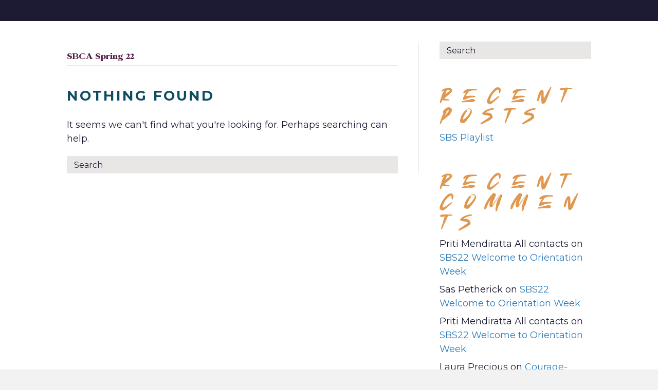

--- FILE ---
content_type: text/html; charset=UTF-8
request_url: https://courses.selfbelief.school/category/sbca-22/
body_size: 27729
content:
<!DOCTYPE html>
<html lang="en-US">
<head>
<meta charset="UTF-8" />
<script>
var gform;gform||(document.addEventListener("gform_main_scripts_loaded",function(){gform.scriptsLoaded=!0}),document.addEventListener("gform/theme/scripts_loaded",function(){gform.themeScriptsLoaded=!0}),window.addEventListener("DOMContentLoaded",function(){gform.domLoaded=!0}),gform={domLoaded:!1,scriptsLoaded:!1,themeScriptsLoaded:!1,isFormEditor:()=>"function"==typeof InitializeEditor,callIfLoaded:function(o){return!(!gform.domLoaded||!gform.scriptsLoaded||!gform.themeScriptsLoaded&&!gform.isFormEditor()||(gform.isFormEditor()&&console.warn("The use of gform.initializeOnLoaded() is deprecated in the form editor context and will be removed in Gravity Forms 3.1."),o(),0))},initializeOnLoaded:function(o){gform.callIfLoaded(o)||(document.addEventListener("gform_main_scripts_loaded",()=>{gform.scriptsLoaded=!0,gform.callIfLoaded(o)}),document.addEventListener("gform/theme/scripts_loaded",()=>{gform.themeScriptsLoaded=!0,gform.callIfLoaded(o)}),window.addEventListener("DOMContentLoaded",()=>{gform.domLoaded=!0,gform.callIfLoaded(o)}))},hooks:{action:{},filter:{}},addAction:function(o,r,e,t){gform.addHook("action",o,r,e,t)},addFilter:function(o,r,e,t){gform.addHook("filter",o,r,e,t)},doAction:function(o){gform.doHook("action",o,arguments)},applyFilters:function(o){return gform.doHook("filter",o,arguments)},removeAction:function(o,r){gform.removeHook("action",o,r)},removeFilter:function(o,r,e){gform.removeHook("filter",o,r,e)},addHook:function(o,r,e,t,n){null==gform.hooks[o][r]&&(gform.hooks[o][r]=[]);var d=gform.hooks[o][r];null==n&&(n=r+"_"+d.length),gform.hooks[o][r].push({tag:n,callable:e,priority:t=null==t?10:t})},doHook:function(r,o,e){var t;if(e=Array.prototype.slice.call(e,1),null!=gform.hooks[r][o]&&((o=gform.hooks[r][o]).sort(function(o,r){return o.priority-r.priority}),o.forEach(function(o){"function"!=typeof(t=o.callable)&&(t=window[t]),"action"==r?t.apply(null,e):e[0]=t.apply(null,e)})),"filter"==r)return e[0]},removeHook:function(o,r,t,n){var e;null!=gform.hooks[o][r]&&(e=(e=gform.hooks[o][r]).filter(function(o,r,e){return!!(null!=n&&n!=o.tag||null!=t&&t!=o.priority)}),gform.hooks[o][r]=e)}});
</script>

<meta name='viewport' content='width=device-width, initial-scale=1.0' />
<meta http-equiv='X-UA-Compatible' content='IE=edge' />
<link rel="profile" href="https://gmpg.org/xfn/11" />
<title>SBCA Spring 22 &#8211; Self-Belief School</title>
<meta name='robots' content='max-image-preview:large' />
	<style>img:is([sizes="auto" i], [sizes^="auto," i]) { contain-intrinsic-size: 3000px 1500px }</style>
	
<!-- Google Tag Manager for WordPress by gtm4wp.com -->
<script data-cfasync="false" data-pagespeed-no-defer>
	var gtm4wp_datalayer_name = "dataLayer";
	var dataLayer = dataLayer || [];
	const gtm4wp_use_sku_instead = false;
	const gtm4wp_currency = 'GBP';
	const gtm4wp_product_per_impression = 10;
	const gtm4wp_clear_ecommerce = false;
	const gtm4wp_datalayer_max_timeout = 2000;
</script>
<!-- End Google Tag Manager for WordPress by gtm4wp.com --><link rel='dns-prefetch' href='//use.fontawesome.com' />
<link rel='dns-prefetch' href='//fonts.googleapis.com' />
<link href='https://fonts.gstatic.com' crossorigin rel='preconnect' />
<link rel="alternate" type="application/rss+xml" title="Self-Belief School &raquo; Feed" href="https://courses.selfbelief.school/feed/" />
<link rel="alternate" type="application/rss+xml" title="Self-Belief School &raquo; Comments Feed" href="https://courses.selfbelief.school/comments/feed/" />
<link rel="alternate" type="application/rss+xml" title="Self-Belief School &raquo; SBCA Spring 22 Category Feed" href="https://courses.selfbelief.school/category/sbca-22/feed/" />
<link rel="preload" href="https://courses.selfbelief.school/wp-content/plugins/bb-plugin/fonts/fontawesome/5.15.4/webfonts/fa-solid-900.woff2" as="font" type="font/woff2" crossorigin="anonymous">
<link rel="preload" href="https://courses.selfbelief.school/wp-content/plugins/bb-plugin/fonts/fontawesome/5.15.4/webfonts/fa-regular-400.woff2" as="font" type="font/woff2" crossorigin="anonymous">
<link rel="preload" href="https://courses.selfbelief.school/wp-content/plugins/bb-plugin/fonts/fontawesome/5.15.4/webfonts/fa-brands-400.woff2" as="font" type="font/woff2" crossorigin="anonymous">
<script>
window._wpemojiSettings = {"baseUrl":"https:\/\/s.w.org\/images\/core\/emoji\/16.0.1\/72x72\/","ext":".png","svgUrl":"https:\/\/s.w.org\/images\/core\/emoji\/16.0.1\/svg\/","svgExt":".svg","source":{"concatemoji":"https:\/\/courses.selfbelief.school\/wp-includes\/js\/wp-emoji-release.min.js?ver=6.8.3"}};
/*! This file is auto-generated */
!function(s,n){var o,i,e;function c(e){try{var t={supportTests:e,timestamp:(new Date).valueOf()};sessionStorage.setItem(o,JSON.stringify(t))}catch(e){}}function p(e,t,n){e.clearRect(0,0,e.canvas.width,e.canvas.height),e.fillText(t,0,0);var t=new Uint32Array(e.getImageData(0,0,e.canvas.width,e.canvas.height).data),a=(e.clearRect(0,0,e.canvas.width,e.canvas.height),e.fillText(n,0,0),new Uint32Array(e.getImageData(0,0,e.canvas.width,e.canvas.height).data));return t.every(function(e,t){return e===a[t]})}function u(e,t){e.clearRect(0,0,e.canvas.width,e.canvas.height),e.fillText(t,0,0);for(var n=e.getImageData(16,16,1,1),a=0;a<n.data.length;a++)if(0!==n.data[a])return!1;return!0}function f(e,t,n,a){switch(t){case"flag":return n(e,"\ud83c\udff3\ufe0f\u200d\u26a7\ufe0f","\ud83c\udff3\ufe0f\u200b\u26a7\ufe0f")?!1:!n(e,"\ud83c\udde8\ud83c\uddf6","\ud83c\udde8\u200b\ud83c\uddf6")&&!n(e,"\ud83c\udff4\udb40\udc67\udb40\udc62\udb40\udc65\udb40\udc6e\udb40\udc67\udb40\udc7f","\ud83c\udff4\u200b\udb40\udc67\u200b\udb40\udc62\u200b\udb40\udc65\u200b\udb40\udc6e\u200b\udb40\udc67\u200b\udb40\udc7f");case"emoji":return!a(e,"\ud83e\udedf")}return!1}function g(e,t,n,a){var r="undefined"!=typeof WorkerGlobalScope&&self instanceof WorkerGlobalScope?new OffscreenCanvas(300,150):s.createElement("canvas"),o=r.getContext("2d",{willReadFrequently:!0}),i=(o.textBaseline="top",o.font="600 32px Arial",{});return e.forEach(function(e){i[e]=t(o,e,n,a)}),i}function t(e){var t=s.createElement("script");t.src=e,t.defer=!0,s.head.appendChild(t)}"undefined"!=typeof Promise&&(o="wpEmojiSettingsSupports",i=["flag","emoji"],n.supports={everything:!0,everythingExceptFlag:!0},e=new Promise(function(e){s.addEventListener("DOMContentLoaded",e,{once:!0})}),new Promise(function(t){var n=function(){try{var e=JSON.parse(sessionStorage.getItem(o));if("object"==typeof e&&"number"==typeof e.timestamp&&(new Date).valueOf()<e.timestamp+604800&&"object"==typeof e.supportTests)return e.supportTests}catch(e){}return null}();if(!n){if("undefined"!=typeof Worker&&"undefined"!=typeof OffscreenCanvas&&"undefined"!=typeof URL&&URL.createObjectURL&&"undefined"!=typeof Blob)try{var e="postMessage("+g.toString()+"("+[JSON.stringify(i),f.toString(),p.toString(),u.toString()].join(",")+"));",a=new Blob([e],{type:"text/javascript"}),r=new Worker(URL.createObjectURL(a),{name:"wpTestEmojiSupports"});return void(r.onmessage=function(e){c(n=e.data),r.terminate(),t(n)})}catch(e){}c(n=g(i,f,p,u))}t(n)}).then(function(e){for(var t in e)n.supports[t]=e[t],n.supports.everything=n.supports.everything&&n.supports[t],"flag"!==t&&(n.supports.everythingExceptFlag=n.supports.everythingExceptFlag&&n.supports[t]);n.supports.everythingExceptFlag=n.supports.everythingExceptFlag&&!n.supports.flag,n.DOMReady=!1,n.readyCallback=function(){n.DOMReady=!0}}).then(function(){return e}).then(function(){var e;n.supports.everything||(n.readyCallback(),(e=n.source||{}).concatemoji?t(e.concatemoji):e.wpemoji&&e.twemoji&&(t(e.twemoji),t(e.wpemoji)))}))}((window,document),window._wpemojiSettings);
</script>
<link rel='stylesheet' id='accessally-jquery-ui-css' href='https://courses.selfbelief.school/wp-content/plugins/accessally/resource/backend/css/jquery-ui.css?ver=6.8.3' media='all' />
<link rel='stylesheet' id='accessally-frontend-styling-css' href='//courses.selfbelief.school/wp-content/uploads/accessally-scripts/1-accessally-styling.css?ver=4.6.0.60' media='all' />
<link rel='stylesheet' id='progressally-frontend-styling-css' href='https://courses.selfbelief.school/wp-content/progressally-css/progressally-style.css?ver=2.10.5' media='all' />
<link rel='stylesheet' id='woosb-blocks-css' href='https://courses.selfbelief.school/wp-content/plugins/woo-product-bundle/assets/css/blocks.css?ver=8.3.8' media='all' />
<style id='wp-emoji-styles-inline-css'>

	img.wp-smiley, img.emoji {
		display: inline !important;
		border: none !important;
		box-shadow: none !important;
		height: 1em !important;
		width: 1em !important;
		margin: 0 0.07em !important;
		vertical-align: -0.1em !important;
		background: none !important;
		padding: 0 !important;
	}
</style>
<link rel='stylesheet' id='wp-block-library-css' href='https://courses.selfbelief.school/wp-includes/css/dist/block-library/style.min.css?ver=6.8.3' media='all' />
<style id='wp-block-library-theme-inline-css'>
.wp-block-audio :where(figcaption){color:#555;font-size:13px;text-align:center}.is-dark-theme .wp-block-audio :where(figcaption){color:#ffffffa6}.wp-block-audio{margin:0 0 1em}.wp-block-code{border:1px solid #ccc;border-radius:4px;font-family:Menlo,Consolas,monaco,monospace;padding:.8em 1em}.wp-block-embed :where(figcaption){color:#555;font-size:13px;text-align:center}.is-dark-theme .wp-block-embed :where(figcaption){color:#ffffffa6}.wp-block-embed{margin:0 0 1em}.blocks-gallery-caption{color:#555;font-size:13px;text-align:center}.is-dark-theme .blocks-gallery-caption{color:#ffffffa6}:root :where(.wp-block-image figcaption){color:#555;font-size:13px;text-align:center}.is-dark-theme :root :where(.wp-block-image figcaption){color:#ffffffa6}.wp-block-image{margin:0 0 1em}.wp-block-pullquote{border-bottom:4px solid;border-top:4px solid;color:currentColor;margin-bottom:1.75em}.wp-block-pullquote cite,.wp-block-pullquote footer,.wp-block-pullquote__citation{color:currentColor;font-size:.8125em;font-style:normal;text-transform:uppercase}.wp-block-quote{border-left:.25em solid;margin:0 0 1.75em;padding-left:1em}.wp-block-quote cite,.wp-block-quote footer{color:currentColor;font-size:.8125em;font-style:normal;position:relative}.wp-block-quote:where(.has-text-align-right){border-left:none;border-right:.25em solid;padding-left:0;padding-right:1em}.wp-block-quote:where(.has-text-align-center){border:none;padding-left:0}.wp-block-quote.is-large,.wp-block-quote.is-style-large,.wp-block-quote:where(.is-style-plain){border:none}.wp-block-search .wp-block-search__label{font-weight:700}.wp-block-search__button{border:1px solid #ccc;padding:.375em .625em}:where(.wp-block-group.has-background){padding:1.25em 2.375em}.wp-block-separator.has-css-opacity{opacity:.4}.wp-block-separator{border:none;border-bottom:2px solid;margin-left:auto;margin-right:auto}.wp-block-separator.has-alpha-channel-opacity{opacity:1}.wp-block-separator:not(.is-style-wide):not(.is-style-dots){width:100px}.wp-block-separator.has-background:not(.is-style-dots){border-bottom:none;height:1px}.wp-block-separator.has-background:not(.is-style-wide):not(.is-style-dots){height:2px}.wp-block-table{margin:0 0 1em}.wp-block-table td,.wp-block-table th{word-break:normal}.wp-block-table :where(figcaption){color:#555;font-size:13px;text-align:center}.is-dark-theme .wp-block-table :where(figcaption){color:#ffffffa6}.wp-block-video :where(figcaption){color:#555;font-size:13px;text-align:center}.is-dark-theme .wp-block-video :where(figcaption){color:#ffffffa6}.wp-block-video{margin:0 0 1em}:root :where(.wp-block-template-part.has-background){margin-bottom:0;margin-top:0;padding:1.25em 2.375em}
</style>
<style id='classic-theme-styles-inline-css'>
/*! This file is auto-generated */
.wp-block-button__link{color:#fff;background-color:#32373c;border-radius:9999px;box-shadow:none;text-decoration:none;padding:calc(.667em + 2px) calc(1.333em + 2px);font-size:1.125em}.wp-block-file__button{background:#32373c;color:#fff;text-decoration:none}
</style>
<style id='safe-svg-svg-icon-style-inline-css'>
.safe-svg-cover{text-align:center}.safe-svg-cover .safe-svg-inside{display:inline-block;max-width:100%}.safe-svg-cover svg{fill:currentColor;height:100%;max-height:100%;max-width:100%;width:100%}

</style>
<link rel='stylesheet' id='convertkit-broadcasts-css' href='https://courses.selfbelief.school/wp-content/plugins/convertkit/resources/frontend/css/broadcasts.css?ver=3.0.7' media='all' />
<link rel='stylesheet' id='convertkit-button-css' href='https://courses.selfbelief.school/wp-content/plugins/convertkit/resources/frontend/css/button.css?ver=3.0.7' media='all' />
<link rel='stylesheet' id='convertkit-form-css' href='https://courses.selfbelief.school/wp-content/plugins/convertkit/resources/frontend/css/form.css?ver=3.0.7' media='all' />
<link rel='stylesheet' id='convertkit-form-builder-field-css' href='https://courses.selfbelief.school/wp-content/plugins/convertkit/resources/frontend/css/form-builder.css?ver=3.0.7' media='all' />
<link rel='stylesheet' id='convertkit-form-builder-css' href='https://courses.selfbelief.school/wp-content/plugins/convertkit/resources/frontend/css/form-builder.css?ver=3.0.7' media='all' />
<style id='global-styles-inline-css'>
:root{--wp--preset--aspect-ratio--square: 1;--wp--preset--aspect-ratio--4-3: 4/3;--wp--preset--aspect-ratio--3-4: 3/4;--wp--preset--aspect-ratio--3-2: 3/2;--wp--preset--aspect-ratio--2-3: 2/3;--wp--preset--aspect-ratio--16-9: 16/9;--wp--preset--aspect-ratio--9-16: 9/16;--wp--preset--color--black: #000000;--wp--preset--color--cyan-bluish-gray: #abb8c3;--wp--preset--color--white: #ffffff;--wp--preset--color--pale-pink: #f78da7;--wp--preset--color--vivid-red: #cf2e2e;--wp--preset--color--luminous-vivid-orange: #ff6900;--wp--preset--color--luminous-vivid-amber: #fcb900;--wp--preset--color--light-green-cyan: #7bdcb5;--wp--preset--color--vivid-green-cyan: #00d084;--wp--preset--color--pale-cyan-blue: #8ed1fc;--wp--preset--color--vivid-cyan-blue: #0693e3;--wp--preset--color--vivid-purple: #9b51e0;--wp--preset--color--fl-heading-text: #333333;--wp--preset--color--fl-body-bg: #f2f2f2;--wp--preset--color--fl-body-text: #1c1b34;--wp--preset--color--fl-accent: #2b7bb9;--wp--preset--color--fl-accent-hover: #2b7bb9;--wp--preset--color--fl-topbar-bg: #ffffff;--wp--preset--color--fl-topbar-text: #757575;--wp--preset--color--fl-topbar-link: #2b7bb9;--wp--preset--color--fl-topbar-hover: #2b7bb9;--wp--preset--color--fl-header-bg: #ffffff;--wp--preset--color--fl-header-text: #757575;--wp--preset--color--fl-header-link: #757575;--wp--preset--color--fl-header-hover: #2b7bb9;--wp--preset--color--fl-nav-bg: #ffffff;--wp--preset--color--fl-content-bg: #ffffff;--wp--preset--color--fl-footer-widgets-bg: #ffffff;--wp--preset--color--fl-footer-widgets-text: #757575;--wp--preset--color--fl-footer-widgets-link: #2b7bb9;--wp--preset--color--fl-footer-widgets-hover: #2b7bb9;--wp--preset--color--fl-footer-bg: #ffffff;--wp--preset--color--fl-footer-text: #757575;--wp--preset--color--fl-footer-link: #2b7bb9;--wp--preset--color--fl-footer-hover: #2b7bb9;--wp--preset--gradient--vivid-cyan-blue-to-vivid-purple: linear-gradient(135deg,rgba(6,147,227,1) 0%,rgb(155,81,224) 100%);--wp--preset--gradient--light-green-cyan-to-vivid-green-cyan: linear-gradient(135deg,rgb(122,220,180) 0%,rgb(0,208,130) 100%);--wp--preset--gradient--luminous-vivid-amber-to-luminous-vivid-orange: linear-gradient(135deg,rgba(252,185,0,1) 0%,rgba(255,105,0,1) 100%);--wp--preset--gradient--luminous-vivid-orange-to-vivid-red: linear-gradient(135deg,rgba(255,105,0,1) 0%,rgb(207,46,46) 100%);--wp--preset--gradient--very-light-gray-to-cyan-bluish-gray: linear-gradient(135deg,rgb(238,238,238) 0%,rgb(169,184,195) 100%);--wp--preset--gradient--cool-to-warm-spectrum: linear-gradient(135deg,rgb(74,234,220) 0%,rgb(151,120,209) 20%,rgb(207,42,186) 40%,rgb(238,44,130) 60%,rgb(251,105,98) 80%,rgb(254,248,76) 100%);--wp--preset--gradient--blush-light-purple: linear-gradient(135deg,rgb(255,206,236) 0%,rgb(152,150,240) 100%);--wp--preset--gradient--blush-bordeaux: linear-gradient(135deg,rgb(254,205,165) 0%,rgb(254,45,45) 50%,rgb(107,0,62) 100%);--wp--preset--gradient--luminous-dusk: linear-gradient(135deg,rgb(255,203,112) 0%,rgb(199,81,192) 50%,rgb(65,88,208) 100%);--wp--preset--gradient--pale-ocean: linear-gradient(135deg,rgb(255,245,203) 0%,rgb(182,227,212) 50%,rgb(51,167,181) 100%);--wp--preset--gradient--electric-grass: linear-gradient(135deg,rgb(202,248,128) 0%,rgb(113,206,126) 100%);--wp--preset--gradient--midnight: linear-gradient(135deg,rgb(2,3,129) 0%,rgb(40,116,252) 100%);--wp--preset--font-size--small: 13px;--wp--preset--font-size--medium: 20px;--wp--preset--font-size--large: 36px;--wp--preset--font-size--x-large: 42px;--wp--preset--spacing--20: 0.44rem;--wp--preset--spacing--30: 0.67rem;--wp--preset--spacing--40: 1rem;--wp--preset--spacing--50: 1.5rem;--wp--preset--spacing--60: 2.25rem;--wp--preset--spacing--70: 3.38rem;--wp--preset--spacing--80: 5.06rem;--wp--preset--shadow--natural: 6px 6px 9px rgba(0, 0, 0, 0.2);--wp--preset--shadow--deep: 12px 12px 50px rgba(0, 0, 0, 0.4);--wp--preset--shadow--sharp: 6px 6px 0px rgba(0, 0, 0, 0.2);--wp--preset--shadow--outlined: 6px 6px 0px -3px rgba(255, 255, 255, 1), 6px 6px rgba(0, 0, 0, 1);--wp--preset--shadow--crisp: 6px 6px 0px rgba(0, 0, 0, 1);}:where(.is-layout-flex){gap: 0.5em;}:where(.is-layout-grid){gap: 0.5em;}body .is-layout-flex{display: flex;}.is-layout-flex{flex-wrap: wrap;align-items: center;}.is-layout-flex > :is(*, div){margin: 0;}body .is-layout-grid{display: grid;}.is-layout-grid > :is(*, div){margin: 0;}:where(.wp-block-columns.is-layout-flex){gap: 2em;}:where(.wp-block-columns.is-layout-grid){gap: 2em;}:where(.wp-block-post-template.is-layout-flex){gap: 1.25em;}:where(.wp-block-post-template.is-layout-grid){gap: 1.25em;}.has-black-color{color: var(--wp--preset--color--black) !important;}.has-cyan-bluish-gray-color{color: var(--wp--preset--color--cyan-bluish-gray) !important;}.has-white-color{color: var(--wp--preset--color--white) !important;}.has-pale-pink-color{color: var(--wp--preset--color--pale-pink) !important;}.has-vivid-red-color{color: var(--wp--preset--color--vivid-red) !important;}.has-luminous-vivid-orange-color{color: var(--wp--preset--color--luminous-vivid-orange) !important;}.has-luminous-vivid-amber-color{color: var(--wp--preset--color--luminous-vivid-amber) !important;}.has-light-green-cyan-color{color: var(--wp--preset--color--light-green-cyan) !important;}.has-vivid-green-cyan-color{color: var(--wp--preset--color--vivid-green-cyan) !important;}.has-pale-cyan-blue-color{color: var(--wp--preset--color--pale-cyan-blue) !important;}.has-vivid-cyan-blue-color{color: var(--wp--preset--color--vivid-cyan-blue) !important;}.has-vivid-purple-color{color: var(--wp--preset--color--vivid-purple) !important;}.has-black-background-color{background-color: var(--wp--preset--color--black) !important;}.has-cyan-bluish-gray-background-color{background-color: var(--wp--preset--color--cyan-bluish-gray) !important;}.has-white-background-color{background-color: var(--wp--preset--color--white) !important;}.has-pale-pink-background-color{background-color: var(--wp--preset--color--pale-pink) !important;}.has-vivid-red-background-color{background-color: var(--wp--preset--color--vivid-red) !important;}.has-luminous-vivid-orange-background-color{background-color: var(--wp--preset--color--luminous-vivid-orange) !important;}.has-luminous-vivid-amber-background-color{background-color: var(--wp--preset--color--luminous-vivid-amber) !important;}.has-light-green-cyan-background-color{background-color: var(--wp--preset--color--light-green-cyan) !important;}.has-vivid-green-cyan-background-color{background-color: var(--wp--preset--color--vivid-green-cyan) !important;}.has-pale-cyan-blue-background-color{background-color: var(--wp--preset--color--pale-cyan-blue) !important;}.has-vivid-cyan-blue-background-color{background-color: var(--wp--preset--color--vivid-cyan-blue) !important;}.has-vivid-purple-background-color{background-color: var(--wp--preset--color--vivid-purple) !important;}.has-black-border-color{border-color: var(--wp--preset--color--black) !important;}.has-cyan-bluish-gray-border-color{border-color: var(--wp--preset--color--cyan-bluish-gray) !important;}.has-white-border-color{border-color: var(--wp--preset--color--white) !important;}.has-pale-pink-border-color{border-color: var(--wp--preset--color--pale-pink) !important;}.has-vivid-red-border-color{border-color: var(--wp--preset--color--vivid-red) !important;}.has-luminous-vivid-orange-border-color{border-color: var(--wp--preset--color--luminous-vivid-orange) !important;}.has-luminous-vivid-amber-border-color{border-color: var(--wp--preset--color--luminous-vivid-amber) !important;}.has-light-green-cyan-border-color{border-color: var(--wp--preset--color--light-green-cyan) !important;}.has-vivid-green-cyan-border-color{border-color: var(--wp--preset--color--vivid-green-cyan) !important;}.has-pale-cyan-blue-border-color{border-color: var(--wp--preset--color--pale-cyan-blue) !important;}.has-vivid-cyan-blue-border-color{border-color: var(--wp--preset--color--vivid-cyan-blue) !important;}.has-vivid-purple-border-color{border-color: var(--wp--preset--color--vivid-purple) !important;}.has-vivid-cyan-blue-to-vivid-purple-gradient-background{background: var(--wp--preset--gradient--vivid-cyan-blue-to-vivid-purple) !important;}.has-light-green-cyan-to-vivid-green-cyan-gradient-background{background: var(--wp--preset--gradient--light-green-cyan-to-vivid-green-cyan) !important;}.has-luminous-vivid-amber-to-luminous-vivid-orange-gradient-background{background: var(--wp--preset--gradient--luminous-vivid-amber-to-luminous-vivid-orange) !important;}.has-luminous-vivid-orange-to-vivid-red-gradient-background{background: var(--wp--preset--gradient--luminous-vivid-orange-to-vivid-red) !important;}.has-very-light-gray-to-cyan-bluish-gray-gradient-background{background: var(--wp--preset--gradient--very-light-gray-to-cyan-bluish-gray) !important;}.has-cool-to-warm-spectrum-gradient-background{background: var(--wp--preset--gradient--cool-to-warm-spectrum) !important;}.has-blush-light-purple-gradient-background{background: var(--wp--preset--gradient--blush-light-purple) !important;}.has-blush-bordeaux-gradient-background{background: var(--wp--preset--gradient--blush-bordeaux) !important;}.has-luminous-dusk-gradient-background{background: var(--wp--preset--gradient--luminous-dusk) !important;}.has-pale-ocean-gradient-background{background: var(--wp--preset--gradient--pale-ocean) !important;}.has-electric-grass-gradient-background{background: var(--wp--preset--gradient--electric-grass) !important;}.has-midnight-gradient-background{background: var(--wp--preset--gradient--midnight) !important;}.has-small-font-size{font-size: var(--wp--preset--font-size--small) !important;}.has-medium-font-size{font-size: var(--wp--preset--font-size--medium) !important;}.has-large-font-size{font-size: var(--wp--preset--font-size--large) !important;}.has-x-large-font-size{font-size: var(--wp--preset--font-size--x-large) !important;}
:where(.wp-block-post-template.is-layout-flex){gap: 1.25em;}:where(.wp-block-post-template.is-layout-grid){gap: 1.25em;}
:where(.wp-block-columns.is-layout-flex){gap: 2em;}:where(.wp-block-columns.is-layout-grid){gap: 2em;}
:root :where(.wp-block-pullquote){font-size: 1.5em;line-height: 1.6;}
</style>
<link rel='stylesheet' id='dashicons-css' href='https://courses.selfbelief.school/wp-includes/css/dashicons.min.css?ver=6.8.3' media='all' />
<link rel='stylesheet' id='progressally-video-js-css' href='https://courses.selfbelief.school/wp-content/plugins/progressally/resource/frontend/video-js/video-js.min.css?ver=2.10' media='all' />
<link rel='stylesheet' id='progressally-video-resolution-js-css' href='https://courses.selfbelief.school/wp-content/plugins/progressally/resource/frontend/videojs-resolution-switcher/lib/videojs-resolution-switcher.css?ver=2.10' media='all' />
<link rel='stylesheet' id='searchandfilter-css' href='https://courses.selfbelief.school/wp-content/plugins/search-filter/style.css?ver=1' media='all' />
<link rel='stylesheet' id='stcr-font-awesome-css' href='https://courses.selfbelief.school/wp-content/plugins/subscribe-to-comments-reloaded/includes/css/font-awesome.min.css?ver=6.8.3' media='all' />
<link rel='stylesheet' id='stcr-style-css' href='https://courses.selfbelief.school/wp-content/plugins/subscribe-to-comments-reloaded/includes/css/stcr-style.css?ver=6.8.3' media='all' />
<link rel='stylesheet' id='usp_style-css' href='https://courses.selfbelief.school/wp-content/plugins/user-submitted-posts/resources/usp.css?ver=20250329' media='all' />
<link rel='stylesheet' id='woocommerce-layout-css' href='https://courses.selfbelief.school/wp-content/plugins/woocommerce/assets/css/woocommerce-layout.css?ver=10.3.4' media='all' />
<link rel='stylesheet' id='woocommerce-smallscreen-css' href='https://courses.selfbelief.school/wp-content/plugins/woocommerce/assets/css/woocommerce-smallscreen.css?ver=10.3.4' media='only screen and (max-width: 767px)' />
<link rel='stylesheet' id='woocommerce-general-css' href='https://courses.selfbelief.school/wp-content/plugins/woocommerce/assets/css/woocommerce.css?ver=10.3.4' media='all' />
<style id='woocommerce-inline-inline-css'>
.woocommerce form .form-row .required { visibility: visible; }
</style>
<link rel='stylesheet' id='font-awesome-5-css' href='https://courses.selfbelief.school/wp-content/plugins/bb-plugin/fonts/fontawesome/5.15.4/css/all.min.css?ver=2.9.4' media='all' />
<link rel='stylesheet' id='ultimate-icons-css' href='https://courses.selfbelief.school/wp-content/uploads/bb-plugin/icons/ultimate-icons/style.css?ver=2.9.4' media='all' />
<link rel='stylesheet' id='fl-builder-layout-bundle-145d2b566bda67281e61a3a071b3cc8f-css' href='https://courses.selfbelief.school/wp-content/uploads/bb-plugin/cache/145d2b566bda67281e61a3a071b3cc8f-layout-bundle.css?ver=2.9.4-1.5.2' media='all' />
<link rel='stylesheet' id='brands-styles-css' href='https://courses.selfbelief.school/wp-content/plugins/woocommerce/assets/css/brands.css?ver=10.3.4' media='all' />
<link rel='stylesheet' id='woosb-frontend-css' href='https://courses.selfbelief.school/wp-content/plugins/woo-product-bundle/assets/css/frontend.css?ver=8.3.8' media='all' />
<link rel='stylesheet' id='wpforo-widgets-css' href='https://courses.selfbelief.school/wp-content/plugins/wpforo/themes/2022/widgets.css?ver=2.4.10' media='all' />
<link rel='stylesheet' id='ayecode-ui-css' href='https://courses.selfbelief.school/wp-content/plugins/userswp/vendor/ayecode/wp-ayecode-ui/assets-v5/css/ayecode-ui-compatibility.css?ver=0.2.42' media='all' />
<style id='ayecode-ui-inline-css'>
body.modal-open #wpadminbar{z-index:999}.embed-responsive-16by9 .fluid-width-video-wrapper{padding:0!important;position:initial}
</style>
<link rel='stylesheet' id='jquery-magnificpopup-css' href='https://courses.selfbelief.school/wp-content/plugins/bb-plugin/css/jquery.magnificpopup.min.css?ver=2.9.4' media='all' />
<link rel='stylesheet' id='base-css' href='https://courses.selfbelief.school/wp-content/themes/bb-theme/css/base.min.css?ver=1.7.19' media='all' />
<link rel='stylesheet' id='fl-automator-skin-css' href='https://courses.selfbelief.school/wp-content/uploads/bb-theme/skin-69080424895a3.css?ver=1.7.19' media='all' />
<link rel='stylesheet' id='wpforo-dynamic-style-css' href='https://courses.selfbelief.school/wp-content/uploads/wpforo/assets/colors.css?ver=2.4.10.21e07513cfcdf4b325dd8692cd27c274' media='all' />
<link rel='stylesheet' id='font-awesome-css' href='https://use.fontawesome.com/releases/v6.7.2/css/all.css?wpfas=true' media='all' />
<link rel='stylesheet' id='pp-animate-css' href='https://courses.selfbelief.school/wp-content/plugins/bbpowerpack/assets/css/animate.min.css?ver=3.5.1' media='all' />
<link rel='stylesheet' id='fl-builder-google-fonts-3f0fb86f47d74165c9d106f6662a05b7-css' href='//fonts.googleapis.com/css?family=Montserrat%3A300%2C400%2C700%2C700&#038;ver=6.8.3' media='all' />
<script src="https://courses.selfbelief.school/wp-includes/js/jquery/jquery.min.js?ver=3.7.1" id="jquery-core-js"></script>
<script src="https://courses.selfbelief.school/wp-includes/js/jquery/jquery-migrate.min.js?ver=3.4.1" id="jquery-migrate-js"></script>
<script src="https://courses.selfbelief.school/wp-content/plugins/userswp/vendor/ayecode/wp-ayecode-ui/assets/js/select2.min.js?ver=4.0.11" id="select2-js"></script>
<script src="https://courses.selfbelief.school/wp-content/plugins/userswp/vendor/ayecode/wp-ayecode-ui/assets-v5/js/bootstrap.bundle.min.js?ver=0.2.42" id="bootstrap-js-bundle-js"></script>
<script id="bootstrap-js-bundle-js-after">
function aui_init_greedy_nav(){jQuery('nav.greedy').each(function(i,obj){if(jQuery(this).hasClass("being-greedy")){return true}jQuery(this).addClass('navbar-expand');jQuery(this).off('shown.bs.tab').on('shown.bs.tab',function(e){if(jQuery(e.target).closest('.dropdown-menu').hasClass('greedy-links')){jQuery(e.target).closest('.greedy').find('.greedy-btn.dropdown').attr('aria-expanded','false');jQuery(e.target).closest('.greedy-links').removeClass('show').addClass('d-none')}});jQuery(document).off('mousemove','.greedy-btn').on('mousemove','.greedy-btn',function(e){jQuery('.dropdown-menu.greedy-links').removeClass('d-none')});var $vlinks='';var $dDownClass='';var ddItemClass='greedy-nav-item';if(jQuery(this).find('.navbar-nav').length){if(jQuery(this).find('.navbar-nav').hasClass("being-greedy")){return true}$vlinks=jQuery(this).find('.navbar-nav').addClass("being-greedy w-100").removeClass('overflow-hidden')}else if(jQuery(this).find('.nav').length){if(jQuery(this).find('.nav').hasClass("being-greedy")){return true}$vlinks=jQuery(this).find('.nav').addClass("being-greedy w-100").removeClass('overflow-hidden');$dDownClass=' mt-0 p-0 zi-5 ';ddItemClass+=' mt-0 me-0'}else{return false}jQuery($vlinks).append('<li class="nav-item list-unstyled ml-auto greedy-btn d-none dropdown"><button data-bs-toggle="collapse" class="nav-link greedy-nav-link" role="button"><i class="fas fa-ellipsis-h"></i> <span class="greedy-count badge bg-dark rounded-pill"></span></button><ul class="greedy-links dropdown-menu dropdown-menu-end '+$dDownClass+'"></ul></li>');var $hlinks=jQuery(this).find('.greedy-links');var $btn=jQuery(this).find('.greedy-btn');var numOfItems=0;var totalSpace=0;var closingTime=1000;var breakWidths=[];$vlinks.children().outerWidth(function(i,w){totalSpace+=w;numOfItems+=1;breakWidths.push(totalSpace)});var availableSpace,numOfVisibleItems,requiredSpace,buttonSpace,timer;function check(){buttonSpace=$btn.width();availableSpace=$vlinks.width()-10;numOfVisibleItems=$vlinks.children().length;requiredSpace=breakWidths[numOfVisibleItems-1];if(numOfVisibleItems>1&&requiredSpace>availableSpace){var $li=$vlinks.children().last().prev();$li.removeClass('nav-item').addClass(ddItemClass);if(!jQuery($hlinks).children().length){$li.find('.nav-link').addClass('w-100 dropdown-item rounded-0 rounded-bottom')}else{jQuery($hlinks).find('.nav-link').removeClass('rounded-top');$li.find('.nav-link').addClass('w-100 dropdown-item rounded-0 rounded-top')}$li.prependTo($hlinks);numOfVisibleItems-=1;check()}else if(availableSpace>breakWidths[numOfVisibleItems]){$hlinks.children().first().insertBefore($btn);numOfVisibleItems+=1;check()}jQuery($btn).find(".greedy-count").html(numOfItems-numOfVisibleItems);if(numOfVisibleItems===numOfItems){$btn.addClass('d-none')}else $btn.removeClass('d-none')}jQuery(window).on("resize",function(){check()});check()})}function aui_select2_locale(){var aui_select2_params={"i18n_select_state_text":"Select an option\u2026","i18n_no_matches":"No matches found","i18n_ajax_error":"Loading failed","i18n_input_too_short_1":"Please enter 1 or more characters","i18n_input_too_short_n":"Please enter %item% or more characters","i18n_input_too_long_1":"Please delete 1 character","i18n_input_too_long_n":"Please delete %item% characters","i18n_selection_too_long_1":"You can only select 1 item","i18n_selection_too_long_n":"You can only select %item% items","i18n_load_more":"Loading more results\u2026","i18n_searching":"Searching\u2026"};return{theme:"bootstrap-5",width:jQuery(this).data('width')?jQuery(this).data('width'):jQuery(this).hasClass('w-100')?'100%':'style',placeholder:jQuery(this).data('placeholder'),language:{errorLoading:function(){return aui_select2_params.i18n_searching},inputTooLong:function(args){var overChars=args.input.length-args.maximum;if(1===overChars){return aui_select2_params.i18n_input_too_long_1}return aui_select2_params.i18n_input_too_long_n.replace('%item%',overChars)},inputTooShort:function(args){var remainingChars=args.minimum-args.input.length;if(1===remainingChars){return aui_select2_params.i18n_input_too_short_1}return aui_select2_params.i18n_input_too_short_n.replace('%item%',remainingChars)},loadingMore:function(){return aui_select2_params.i18n_load_more},maximumSelected:function(args){if(args.maximum===1){return aui_select2_params.i18n_selection_too_long_1}return aui_select2_params.i18n_selection_too_long_n.replace('%item%',args.maximum)},noResults:function(){return aui_select2_params.i18n_no_matches},searching:function(){return aui_select2_params.i18n_searching}}}}function aui_init_select2(){var select2_args=jQuery.extend({},aui_select2_locale());jQuery("select.aui-select2").each(function(){if(!jQuery(this).hasClass("select2-hidden-accessible")){jQuery(this).select2(select2_args)}})}function aui_time_ago(selector){var aui_timeago_params={"prefix_ago":"","suffix_ago":" ago","prefix_after":"after ","suffix_after":"","seconds":"less than a minute","minute":"about a minute","minutes":"%d minutes","hour":"about an hour","hours":"about %d hours","day":"a day","days":"%d days","month":"about a month","months":"%d months","year":"about a year","years":"%d years"};var templates={prefix:aui_timeago_params.prefix_ago,suffix:aui_timeago_params.suffix_ago,seconds:aui_timeago_params.seconds,minute:aui_timeago_params.minute,minutes:aui_timeago_params.minutes,hour:aui_timeago_params.hour,hours:aui_timeago_params.hours,day:aui_timeago_params.day,days:aui_timeago_params.days,month:aui_timeago_params.month,months:aui_timeago_params.months,year:aui_timeago_params.year,years:aui_timeago_params.years};var template=function(t,n){return templates[t]&&templates[t].replace(/%d/i,Math.abs(Math.round(n)))};var timer=function(time){if(!time)return;time=time.replace(/\.\d+/,"");time=time.replace(/-/,"/").replace(/-/,"/");time=time.replace(/T/," ").replace(/Z/," UTC");time=time.replace(/([\+\-]\d\d)\:?(\d\d)/," $1$2");time=new Date(time*1000||time);var now=new Date();var seconds=((now.getTime()-time)*.001)>>0;var minutes=seconds/60;var hours=minutes/60;var days=hours/24;var years=days/365;return templates.prefix+(seconds<45&&template('seconds',seconds)||seconds<90&&template('minute',1)||minutes<45&&template('minutes',minutes)||minutes<90&&template('hour',1)||hours<24&&template('hours',hours)||hours<42&&template('day',1)||days<30&&template('days',days)||days<45&&template('month',1)||days<365&&template('months',days/30)||years<1.5&&template('year',1)||template('years',years))+templates.suffix};var elements=document.getElementsByClassName(selector);if(selector&&elements&&elements.length){for(var i in elements){var $el=elements[i];if(typeof $el==='object'){$el.innerHTML='<i class="far fa-clock"></i> '+timer($el.getAttribute('title')||$el.getAttribute('datetime'))}}}setTimeout(function(){aui_time_ago(selector)},60000)}function aui_init_tooltips(){jQuery('[data-bs-toggle="tooltip"]').tooltip();jQuery('[data-bs-toggle="popover"]').popover();jQuery('[data-bs-toggle="popover-html"]').popover({html:true,sanitize:false});jQuery('[data-bs-toggle="popover"],[data-bs-toggle="popover-html"]').on('inserted.bs.popover',function(){jQuery('body > .popover').wrapAll("<div class='bsui' />")})}$aui_doing_init_flatpickr=false;function aui_init_flatpickr(){if(typeof jQuery.fn.flatpickr==="function"&&!$aui_doing_init_flatpickr){$aui_doing_init_flatpickr=true;try{flatpickr.localize({weekdays:{shorthand:['Sun','Mon','Tue','Wed','Thu','Fri','Sat'],longhand:['Sun','Mon','Tue','Wed','Thu','Fri','Sat'],},months:{shorthand:['Jan','Feb','Mar','Apr','May','Jun','Jul','Aug','Sep','Oct','Nov','Dec'],longhand:['January','February','March','April','May','June','July','August','September','October','November','December'],},daysInMonth:[31,28,31,30,31,30,31,31,30,31,30,31],firstDayOfWeek:1,ordinal:function(nth){var s=nth%100;if(s>3&&s<21)return"th";switch(s%10){case 1:return"st";case 2:return"nd";case 3:return"rd";default:return"th"}},rangeSeparator:' to ',weekAbbreviation:'Wk',scrollTitle:'Scroll to increment',toggleTitle:'Click to toggle',amPM:['AM','PM'],yearAriaLabel:'Year',hourAriaLabel:'Hour',minuteAriaLabel:'Minute',time_24hr:false})}catch(err){console.log(err.message)}jQuery('input[data-aui-init="flatpickr"]:not(.flatpickr-input)').flatpickr()}$aui_doing_init_flatpickr=false}$aui_doing_init_iconpicker=false;function aui_init_iconpicker(){if(typeof jQuery.fn.iconpicker==="function"&&!$aui_doing_init_iconpicker){$aui_doing_init_iconpicker=true;jQuery('input[data-aui-init="iconpicker"]:not(.iconpicker-input)').iconpicker()}$aui_doing_init_iconpicker=false}function aui_modal_iframe($title,$url,$footer,$dismissible,$class,$dialog_class,$body_class,responsive){if(!$body_class){$body_class='p-0'}var wClass='text-center position-absolute w-100 text-dark overlay overlay-white p-0 m-0 d-flex justify-content-center align-items-center';var wStyle='';var sStyle='';var $body="",sClass="w-100 p-0 m-0";if(responsive){$body+='<div class="embed-responsive embed-responsive-16by9 ratio ratio-16x9">';wClass+=' h-100';sClass+=' embed-responsive-item'}else{wClass+=' vh-100';sClass+=' vh-100';wStyle+=' height: 90vh !important;';sStyle+=' height: 90vh !important;'}$body+='<div class="ac-preview-loading '+wClass+'" style="left:0;top:0;'+wStyle+'"><div class="spinner-border" role="status"></div></div>';$body+='<iframe id="embedModal-iframe" class="'+sClass+'" style="'+sStyle+'" src="" width="100%" height="100%" frameborder="0" allowtransparency="true"></iframe>';if(responsive){$body+='</div>'}$m=aui_modal($title,$body,$footer,$dismissible,$class,$dialog_class,$body_class);const auiModal=document.getElementById('aui-modal');auiModal.addEventListener('shown.bs.modal',function(e){iFrame=jQuery('#embedModal-iframe');jQuery('.ac-preview-loading').removeClass('d-none').addClass('d-flex');iFrame.attr({src:$url});iFrame.load(function(){jQuery('.ac-preview-loading').removeClass('d-flex').addClass('d-none')})});return $m}function aui_modal($title,$body,$footer,$dismissible,$class,$dialog_class,$body_class){if(!$class){$class=''}if(!$dialog_class){$dialog_class=''}if(!$body){$body='<div class="text-center"><div class="spinner-border" role="status"></div></div>'}jQuery('.aui-modal').remove();jQuery('.modal-backdrop').remove();jQuery('body').css({overflow:'','padding-right':''});var $modal='';$modal+='<div id="aui-modal" class="modal aui-modal fade shadow bsui '+$class+'" tabindex="-1">'+'<div class="modal-dialog modal-dialog-centered '+$dialog_class+'">'+'<div class="modal-content border-0 shadow">';if($title){$modal+='<div class="modal-header">'+'<h5 class="modal-title">'+$title+'</h5>';if($dismissible){$modal+='<button type="button" class="btn-close" data-bs-dismiss="modal" aria-label="Close">'+'</button>'}$modal+='</div>'}$modal+='<div class="modal-body '+$body_class+'">'+$body+'</div>';if($footer){$modal+='<div class="modal-footer">'+$footer+'</div>'}$modal+='</div>'+'</div>'+'</div>';jQuery('body').append($modal);const ayeModal=new bootstrap.Modal('.aui-modal',{});ayeModal.show()}function aui_conditional_fields(form){jQuery(form).find(".aui-conditional-field").each(function(){var $element_require=jQuery(this).data('element-require');if($element_require){$element_require=$element_require.replace("&#039;","'");$element_require=$element_require.replace("&quot;",'"');if(aui_check_form_condition($element_require,form)){jQuery(this).removeClass('d-none')}else{jQuery(this).addClass('d-none')}}})}function aui_check_form_condition(condition,form){if(form){condition=condition.replace(/\(form\)/g,"('"+form+"')")}return new Function("return "+condition+";")()}jQuery.fn.aui_isOnScreen=function(){var win=jQuery(window);var viewport={top:win.scrollTop(),left:win.scrollLeft()};viewport.right=viewport.left+win.width();viewport.bottom=viewport.top+win.height();var bounds=this.offset();bounds.right=bounds.left+this.outerWidth();bounds.bottom=bounds.top+this.outerHeight();return(!(viewport.right<bounds.left||viewport.left>bounds.right||viewport.bottom<bounds.top||viewport.top>bounds.bottom))};function aui_carousel_maybe_show_multiple_items($carousel){var $items={};var $item_count=0;if(!jQuery($carousel).find('.carousel-inner-original').length){jQuery($carousel).append('<div class="carousel-inner-original d-none">'+jQuery($carousel).find('.carousel-inner').html().replaceAll('carousel-item','not-carousel-item')+'</div>')}jQuery($carousel).find('.carousel-inner-original .not-carousel-item').each(function(){$items[$item_count]=jQuery(this).html();$item_count++});if(!$item_count){return}if(jQuery(window).width()<=576){if(jQuery($carousel).find('.carousel-inner').hasClass('aui-multiple-items')&&jQuery($carousel).find('.carousel-inner-original').length){jQuery($carousel).find('.carousel-inner').removeClass('aui-multiple-items').html(jQuery($carousel).find('.carousel-inner-original').html().replaceAll('not-carousel-item','carousel-item'));jQuery($carousel).find(".carousel-indicators li").removeClass("d-none")}}else{var $md_count=jQuery($carousel).data('limit_show');var $md_cols_count=jQuery($carousel).data('cols_show');var $new_items='';var $new_items_count=0;var $new_item_count=0;var $closed=true;Object.keys($items).forEach(function(key,index){if(index!=0&&Number.isInteger(index/$md_count)){$new_items+='</div></div>';$closed=true}if(index==0||Number.isInteger(index/$md_count)){$row_cols_class=$md_cols_count?' g-lg-4 g-3 row-cols-1 row-cols-lg-'+$md_cols_count:'';$active=index==0?'active':'';$new_items+='<div class="carousel-item '+$active+'"><div class="row'+$row_cols_class+' ">';$closed=false;$new_items_count++;$new_item_count=0}$new_items+='<div class="col ">'+$items[index]+'</div>';$new_item_count++});if(!$closed){if($md_count-$new_item_count>0){$placeholder_count=$md_count-$new_item_count;while($placeholder_count>0){$new_items+='<div class="col "></div>';$placeholder_count--}}$new_items+='</div></div>'}jQuery($carousel).find('.carousel-inner').addClass('aui-multiple-items').html($new_items);jQuery($carousel).find('.carousel-item.active img').each(function(){if(real_srcset=jQuery(this).attr("data-srcset")){if(!jQuery(this).attr("srcset"))jQuery(this).attr("srcset",real_srcset)}if(real_src=jQuery(this).attr("data-src")){if(!jQuery(this).attr("srcset"))jQuery(this).attr("src",real_src)}});$hide_count=$new_items_count-1;jQuery($carousel).find(".carousel-indicators li:gt("+$hide_count+")").addClass("d-none")}jQuery(window).trigger("aui_carousel_multiple")}function aui_init_carousel_multiple_items(){jQuery(window).on("resize",function(){jQuery('.carousel-multiple-items').each(function(){aui_carousel_maybe_show_multiple_items(this)})});jQuery('.carousel-multiple-items').each(function(){aui_carousel_maybe_show_multiple_items(this)})}function init_nav_sub_menus(){jQuery('.navbar-multi-sub-menus').each(function(i,obj){if(jQuery(this).hasClass("has-sub-sub-menus")){return true}jQuery(this).addClass('has-sub-sub-menus');jQuery(this).find('.dropdown-menu a.dropdown-toggle').on('click',function(e){var $el=jQuery(this);$el.toggleClass('active-dropdown');var $parent=jQuery(this).offsetParent(".dropdown-menu");if(!jQuery(this).next().hasClass('show')){jQuery(this).parents('.dropdown-menu').first().find('.show').removeClass("show")}var $subMenu=jQuery(this).next(".dropdown-menu");$subMenu.toggleClass('show');jQuery(this).parent("li").toggleClass('show');jQuery(this).parents('li.nav-item.dropdown.show').on('hidden.bs.dropdown',function(e){jQuery('.dropdown-menu .show').removeClass("show");$el.removeClass('active-dropdown')});if(!$parent.parent().hasClass('navbar-nav')){$el.next().addClass('position-relative border-top border-bottom')}return false})})}function aui_lightbox_embed($link,ele){ele.preventDefault();jQuery('.aui-carousel-modal').remove();var $modal='<div class="modal fade aui-carousel-modal bsui" id="aui-carousel-modal" tabindex="-1" role="dialog" aria-labelledby="aui-modal-title" aria-hidden="true"><div class="modal-dialog modal-dialog-centered modal-xl mw-100"><div class="modal-content bg-transparent border-0 shadow-none"><div class="modal-header"><h5 class="modal-title" id="aui-modal-title"></h5></div><div class="modal-body text-center"><i class="fas fa-circle-notch fa-spin fa-3x"></i></div></div></div></div>';jQuery('body').append($modal);const ayeModal=new bootstrap.Modal('.aui-carousel-modal',{});const myModalEl=document.getElementById('aui-carousel-modal');myModalEl.addEventListener('hidden.bs.modal',event=>{jQuery(".aui-carousel-modal iframe").attr('src','')});jQuery('.aui-carousel-modal').on('shown.bs.modal',function(e){jQuery('.aui-carousel-modal .carousel-item.active').find('iframe').each(function(){var $iframe=jQuery(this);$iframe.parent().find('.ac-preview-loading').removeClass('d-none').addClass('d-flex');if(!$iframe.attr('src')&&$iframe.data('src')){$iframe.attr('src',$iframe.data('src'))}$iframe.on('load',function(){setTimeout(function(){$iframe.parent().find('.ac-preview-loading').removeClass('d-flex').addClass('d-none')},1250)})})});$container=jQuery($link).closest('.aui-gallery');$clicked_href=jQuery($link).attr('href');$images=[];$container.find('.aui-lightbox-image, .aui-lightbox-iframe').each(function(){var a=this;var href=jQuery(a).attr('href');if(href){$images.push(href)}});if($images.length){var $carousel='<div id="aui-embed-slider-modal" class="carousel slide" >';if($images.length>1){$i=0;$carousel+='<ol class="carousel-indicators position-fixed">';$container.find('.aui-lightbox-image, .aui-lightbox-iframe').each(function(){$active=$clicked_href==jQuery(this).attr('href')?'active':'';$carousel+='<li data-bs-target="#aui-embed-slider-modal" data-bs-slide-to="'+$i+'" class="'+$active+'"></li>';$i++});$carousel+='</ol>'}$i=0;$rtl_class='justify-content-start';$carousel+='<div class="carousel-inner d-flex align-items-center '+$rtl_class+'">';$container.find('.aui-lightbox-image').each(function(){var a=this;var href=jQuery(a).attr('href');$active=$clicked_href==jQuery(this).attr('href')?'active':'';$carousel+='<div class="carousel-item '+$active+'"><div>';var css_height=window.innerWidth>window.innerHeight?'90vh':'auto';var srcset=jQuery(a).find('img').attr('srcset');var sizes='';if(srcset){var sources=srcset.split(',').map(s=>{var parts=s.trim().split(' ');return{width:parseInt(parts[1].replace('w','')),descriptor:parts[1].replace('w','px')}}).sort((a,b)=>b.width-a.width);sizes=sources.map((source,index,array)=>{if(index===0){return `${source.descriptor}`}else{return `(max-width:${source.width-1}px)${array[index-1].descriptor}`}}).reverse().join(', ')}var img=href?jQuery(a).find('img').clone().attr('src',href).attr('sizes',sizes).removeClass().addClass('mx-auto d-block w-auto rounded').css({'max-height':css_height,'max-width':'98%'}).get(0).outerHTML:jQuery(a).find('img').clone().removeClass().addClass('mx-auto d-block w-auto rounded').css({'max-height':css_height,'max-width':'98%'}).get(0).outerHTML;$carousel+=img;if(jQuery(a).parent().find('.carousel-caption').length){$carousel+=jQuery(a).parent().find('.carousel-caption').clone().removeClass('sr-only visually-hidden').get(0).outerHTML}else if(jQuery(a).parent().find('.figure-caption').length){$carousel+=jQuery(a).parent().find('.figure-caption').clone().removeClass('sr-only visually-hidden').addClass('carousel-caption').get(0).outerHTML}$carousel+='</div></div>';$i++});$container.find('.aui-lightbox-iframe').each(function(){var a=this;var css_height=window.innerWidth>window.innerHeight?'90vh;':'auto;';var styleWidth=$images.length>1?'max-width:70%;':'';$active=$clicked_href==jQuery(this).attr('href')?'active':'';$carousel+='<div class="carousel-item '+$active+'"><div class="modal-xl mx-auto ratio ratio-16x9" style="max-height:'+css_height+styleWidth+'">';var url=jQuery(a).attr('href');var iframe='<div class="ac-preview-loading text-light d-none" style="left:0;top:0;height:'+css_height+'"><div class="spinner-border m-auto" role="status"></div></div>';iframe+='<iframe class="aui-carousel-iframe" style="height:'+css_height+'" src="" data-src="'+url+'?rel=0&amp;showinfo=0&amp;modestbranding=1&amp;autoplay=1" allow="autoplay"></iframe>';var img=iframe;$carousel+=img;$carousel+='</div></div>';$i++});$carousel+='</div>';if($images.length>1){$carousel+='<a class="carousel-control-prev" href="#aui-embed-slider-modal" role="button" data-bs-slide="prev">';$carousel+='<span class="carousel-control-prev-icon" aria-hidden="true"></span>';$carousel+=' <a class="carousel-control-next" href="#aui-embed-slider-modal" role="button" data-bs-slide="next">';$carousel+='<span class="carousel-control-next-icon" aria-hidden="true"></span>';$carousel+='</a>'}$carousel+='</div>';var $close='<button type="button" class="btn-close btn-close-white text-end position-fixed" style="right: 20px;top: 10px; z-index: 1055;" data-bs-dismiss="modal" aria-label="Close"></button>';jQuery('.aui-carousel-modal .modal-content').html($carousel).prepend($close);ayeModal.show();try{if('ontouchstart'in document.documentElement||navigator.maxTouchPoints>0){let _bsC=new bootstrap.Carousel('#aui-embed-slider-modal')}}catch(err){}}}function aui_init_lightbox_embed(){jQuery('.aui-lightbox-image, .aui-lightbox-iframe').off('click').on("click",function(ele){aui_lightbox_embed(this,ele)})}function aui_init_modal_iframe(){jQuery('.aui-has-embed, [data-aui-embed="iframe"]').each(function(e){if(!jQuery(this).hasClass('aui-modal-iframed')&&jQuery(this).data('embed-url')){jQuery(this).addClass('aui-modal-iframed');jQuery(this).on("click",function(e1){aui_modal_iframe('',jQuery(this).data('embed-url'),'',true,'','modal-lg','aui-modal-iframe p-0',true);return false})}})}$aui_doing_toast=false;function aui_toast($id,$type,$title,$title_small,$body,$time,$can_close){if($aui_doing_toast){setTimeout(function(){aui_toast($id,$type,$title,$title_small,$body,$time,$can_close)},500);return}$aui_doing_toast=true;if($can_close==null){$can_close=false}if($time==''||$time==null){$time=3000}if(document.getElementById($id)){jQuery('#'+$id).toast('show');setTimeout(function(){$aui_doing_toast=false},500);return}var uniqid=Date.now();if($id){uniqid=$id}$op="";$tClass='';$thClass='';$icon="";if($type=='success'){$op="opacity:.92;";$tClass='alert bg-success w-auto';$thClass='bg-transparent border-0 text-white';$icon="<div class='h5 m-0 p-0'><i class='fas fa-check-circle me-2'></i></div>"}else if($type=='error'||$type=='danger'){$op="opacity:.92;";$tClass='alert bg-danger  w-auto';$thClass='bg-transparent border-0 text-white';$icon="<div class='h5 m-0 p-0'><i class='far fa-times-circle me-2'></i></div>"}else if($type=='info'){$op="opacity:.92;";$tClass='alert bg-info  w-auto';$thClass='bg-transparent border-0 text-white';$icon="<div class='h5 m-0 p-0'><i class='fas fa-info-circle me-2'></i></div>"}else if($type=='warning'){$op="opacity:.92;";$tClass='alert bg-warning  w-auto';$thClass='bg-transparent border-0 text-dark';$icon="<div class='h5 m-0 p-0'><i class='fas fa-exclamation-triangle me-2'></i></div>"}if(!document.getElementById("aui-toasts")){jQuery('body').append('<div class="bsui" id="aui-toasts"><div class="position-fixed aui-toast-bottom-right pr-3 pe-3 mb-1" style="z-index: 500000;right: 0;bottom: 0;'+$op+'"></div></div>')}$toast='<div id="'+uniqid+'" class="toast fade hide shadow hover-shadow '+$tClass+'" style="" role="alert" aria-live="assertive" aria-atomic="true" data-bs-delay="'+$time+'">';if($type||$title||$title_small){$toast+='<div class="toast-header '+$thClass+'">';if($icon){$toast+=$icon}if($title){$toast+='<strong class="me-auto">'+$title+'</strong>'}if($title_small){$toast+='<small>'+$title_small+'</small>'}if($can_close){$toast+='<button type="button" class="ms-2 mb-1 btn-close" data-bs-dismiss="toast" aria-label="Close"></button>'}$toast+='</div>'}if($body){$toast+='<div class="toast-body">'+$body+'</div>'}$toast+='</div>';jQuery('.aui-toast-bottom-right').prepend($toast);jQuery('#'+uniqid).toast('show');setTimeout(function(){$aui_doing_toast=false},500)}function aui_init_counters(){const animNum=(EL)=>{if(EL._isAnimated)return;EL._isAnimated=true;let end=EL.dataset.auiend;let start=EL.dataset.auistart;let duration=EL.dataset.auiduration?EL.dataset.auiduration:2000;let seperator=EL.dataset.auisep?EL.dataset.auisep:'';jQuery(EL).prop('Counter',start).animate({Counter:end},{duration:Math.abs(duration),easing:'swing',step:function(now){const text=seperator?(Math.ceil(now)).toLocaleString('en-US'):Math.ceil(now);const html=seperator?text.split(",").map(n=>`<span class="count">${n}</span>`).join(","):text;if(seperator&&seperator!=','){html.replace(',',seperator)}jQuery(this).html(html)}})};const inViewport=(entries,observer)=>{entries.forEach(entry=>{if(entry.isIntersecting)animNum(entry.target)})};jQuery("[data-auicounter]").each((i,EL)=>{const observer=new IntersectionObserver(inViewport);observer.observe(EL)})}function aui_init(){aui_init_counters();init_nav_sub_menus();aui_init_tooltips();aui_init_select2();aui_init_flatpickr();aui_init_iconpicker();aui_init_greedy_nav();aui_time_ago('timeago');aui_init_carousel_multiple_items();aui_init_lightbox_embed();aui_init_modal_iframe()}jQuery(window).on("load",function(){aui_init()});jQuery(function($){var ua=navigator.userAgent.toLowerCase();var isiOS=ua.match(/(iphone|ipod|ipad)/);if(isiOS){var pS=0;pM=parseFloat($('body').css('marginTop'));$(document).on('show.bs.modal',function(){pS=window.scrollY;$('body').css({marginTop:-pS,overflow:'hidden',position:'fixed',})}).on('hidden.bs.modal',function(){$('body').css({marginTop:pM,overflow:'visible',position:'inherit',});window.scrollTo(0,pS)})}$(document).on('slide.bs.carousel',function(el){var $_modal=$(el.relatedTarget).closest('.aui-carousel-modal:visible').length?$(el.relatedTarget).closest('.aui-carousel-modal:visible'):'';if($_modal&&$_modal.find('.carousel-item iframe.aui-carousel-iframe').length){$_modal.find('.carousel-item.active iframe.aui-carousel-iframe').each(function(){if($(this).attr('src')){$(this).data('src',$(this).attr('src'));$(this).attr('src','')}});if($(el.relatedTarget).find('iframe.aui-carousel-iframe').length){$(el.relatedTarget).find('.ac-preview-loading').removeClass('d-none').addClass('d-flex');var $cIframe=$(el.relatedTarget).find('iframe.aui-carousel-iframe');if(!$cIframe.attr('src')&&$cIframe.data('src')){$cIframe.attr('src',$cIframe.data('src'))}$cIframe.on('load',function(){setTimeout(function(){$_modal.find('.ac-preview-loading').removeClass('d-flex').addClass('d-none')},1250)})}}})});var aui_confirm=function(message,okButtonText,cancelButtonText,isDelete,large){okButtonText=okButtonText||'Yes';cancelButtonText=cancelButtonText||'Cancel';message=message||'Are you sure?';sizeClass=large?'':'modal-sm';btnClass=isDelete?'btn-danger':'btn-primary';deferred=jQuery.Deferred();var $body="";$body+="<h3 class='h4 py-3 text-center text-dark'>"+message+"</h3>";$body+="<div class='d-flex'>";$body+="<button class='btn btn-outline-secondary w-50 btn-round' data-bs-dismiss='modal'  onclick='deferred.resolve(false);'>"+cancelButtonText+"</button>";$body+="<button class='btn "+btnClass+" ms-2 w-50 btn-round' data-bs-dismiss='modal'  onclick='deferred.resolve(true);'>"+okButtonText+"</button>";$body+="</div>";$modal=aui_modal('',$body,'',false,'',sizeClass);return deferred.promise()};function aui_flip_color_scheme_on_scroll($value,$iframe){if(!$value)$value=window.scrollY;var navbar=$iframe?$iframe.querySelector('.color-scheme-flip-on-scroll'):document.querySelector('.color-scheme-flip-on-scroll');if(navbar==null)return;let cs_original=navbar.dataset.cso;let cs_scroll=navbar.dataset.css;if(!cs_scroll&&!cs_original){if(navbar.classList.contains('navbar-light')){cs_original='navbar-light';cs_scroll='navbar-dark'}else if(navbar.classList.contains('navbar-dark')){cs_original='navbar-dark';cs_scroll='navbar-light'}navbar.dataset.cso=cs_original;navbar.dataset.css=cs_scroll}if($value>0||navbar.classList.contains('nav-menu-open')){navbar.classList.remove(cs_original);navbar.classList.add(cs_scroll)}else{navbar.classList.remove(cs_scroll);navbar.classList.add(cs_original)}}window.onscroll=function(){aui_set_data_scroll();aui_flip_color_scheme_on_scroll()};function aui_set_data_scroll(){document.documentElement.dataset.scroll=window.scrollY}aui_set_data_scroll();aui_flip_color_scheme_on_scroll();
</script>
<script src="https://courses.selfbelief.school/wp-content/plugins/accessally/resource/frontend/js/jquery.csv.js?ver=4.6.0" id="accessally-jquery-csv-js"></script>
<script src="https://courses.selfbelief.school/wp-includes/js/jquery/ui/core.min.js?ver=1.13.3" id="jquery-ui-core-js"></script>
<script src="https://courses.selfbelief.school/wp-includes/js/jquery/ui/datepicker.min.js?ver=1.13.3" id="jquery-ui-datepicker-js"></script>
<script id="jquery-ui-datepicker-js-after">
jQuery(function(jQuery){jQuery.datepicker.setDefaults({"closeText":"Close","currentText":"Today","monthNames":["January","February","March","April","May","June","July","August","September","October","November","December"],"monthNamesShort":["Jan","Feb","Mar","Apr","May","Jun","Jul","Aug","Sep","Oct","Nov","Dec"],"nextText":"Next","prevText":"Previous","dayNames":["Sunday","Monday","Tuesday","Wednesday","Thursday","Friday","Saturday"],"dayNamesShort":["Sun","Mon","Tue","Wed","Thu","Fri","Sat"],"dayNamesMin":["S","M","T","W","T","F","S"],"dateFormat":"d MM, yy","firstDay":1,"isRTL":false});});
</script>
<script id="accessally-script-js-extra">
var accessally_script_object = {"ajax_url":"\/\/courses.selfbelief.school\/wp-admin\/admin-ajax.php","webinar_nonce":"36af0bd4a5","pay":{"stripe_key":"pk_live_51PFd1OJfcSaXaUZy1FfljnjpA58dSf8o41tLopf3gGEsrPC0eAHA2DB6cMbnaTTQXBtUVT1PcZR20TeE62XoMfas00x75FZeCe","crm_opt":"yes","target":"https:\/\/courses.selfbelief.school","otp":"","stripe_account_id":"acct_1PFd1OJfcSaXaUZy","vat_country":["Austria","Belgium","Bulgaria","Croatia","Cyprus","Czech Republic (the)","Denmark","Estonia","Finland","France","Germany","Greece","Hungary","Ireland","Italy","Latvia","Lithuania","Luxembourg","Malta","Netherlands (the)","Poland","Portugal","Romania","Slovakia","Slovenia","Spain","Sweden","Australia","New Zealand","Switzerland","United Kingdom"]},"SERVER_ERROR":"Server error. Please contact site admin\/owner.","PAYPAL_INITIALIZATION_ERROR":"Unable to initialize PayPal order. Please contact site owner \/ administrator","MISSING_REQUIRED_INFO":"Missing required information.","MERCHANT_ACCOUNT_ERROR":"Merchant account error. Please refresh the page and try again.","ORDER_FORM_ERROR":"An error has occurred. No payment is processed. Please refresh the page and try again.","INVALID_DATA":"Invalid data. Please refresh the page and try again.","UNKNOWN_ERROR":"Unknown error","PAYMENT_IN_PROGRESS":"Payment already in progress.","UNABLE_TO_DISPLAY_ORDER_FORM":"Unable to display the order form. Please refresh the page and try again.","SCA_INITIALIZATION_ERROR":"Unable to initialize Strong Customer Authentication page. Please contact site owner \/ administrator","SCA_FAILED":"Strong Customer Authentication failed. Please use another credit card and \/ or try again.","INVALID_FILE_FORMAT":"Invalid file format. Please verify the file is of the required format.","PAYMENT_ERROR":"Payment failed with status \"%1$s\"","GENERIC_ERROR":"Page outdated [%1$s]. Please refresh the page and retry.","PASSWORD_LENGTH":"The password must be at least %1$s characters long.","MAX_PASSWORD_LENGTH_ERROR":"The password must be at most %1$s characters long.","PASSWORD_LOWERCASE":"The password must contain at least one lowercase letter.","PASSWORD_UPPERCASE":"The password must contain at least one uppercase letter.","PASSWORD_NUMBER":"The password must contain at least one number.","PASSWORD_SPECIAL":"The password must contain at least one special character.","affiliate_cookie_name":"accessally-aff"};
</script>
<script src="https://courses.selfbelief.school/wp-content/plugins/accessally/resource/frontend/js/accessally.min.js?ver=4.6.0" id="accessally-script-js"></script>
<script src="https://courses.selfbelief.school/wp-content/plugins/progressally/resource/frontend/video-js/video.min.js?ver=2.10" id="progressally-video-js-js"></script>
<script src="https://courses.selfbelief.school/wp-content/plugins/progressally/resource/frontend/videojs-resolution-switcher/lib/videojs-resolution-switcher.js?ver=2.10" id="progressally-video-resolution-js-js"></script>
<script id="progressally-update-js-extra">
var progressally_update = {"ajax_url":"\/\/courses.selfbelief.school\/wp-admin\/admin-ajax.php","progressally_update_nonce":"76d971f305","user_meta":[],"post_id":"0","user_id":"0","progressally_current_user_page_nonce":"6751c53afb","video":[],"disable_track":"no"};
</script>
<script src="https://courses.selfbelief.school/wp-content/plugins/progressally/resource/frontend/progressally.min.js?ver=2.10" id="progressally-update-js"></script>
<script src="https://courses.selfbelief.school/wp-content/plugins/user-submitted-posts/resources/jquery.chosen.js?ver=20250329" id="usp_chosen-js"></script>
<script src="https://courses.selfbelief.school/wp-content/plugins/user-submitted-posts/resources/jquery.cookie.js?ver=20250329" id="usp_cookie-js"></script>
<script src="https://courses.selfbelief.school/wp-content/plugins/user-submitted-posts/resources/jquery.parsley.min.js?ver=20250329" id="usp_parsley-js"></script>
<script id="usp_core-js-before">
var usp_custom_field = "website_url"; var usp_custom_field_2 = "usp_custom_field_2"; var usp_custom_checkbox = "usp_custom_checkbox"; var usp_case_sensitivity = "false"; var usp_min_images = 0; var usp_max_images = 1; var usp_parsley_error = "Incorrect response."; var usp_multiple_cats = 0; var usp_existing_tags = 1; var usp_recaptcha_disp = "hide"; var usp_recaptcha_vers = "2"; var usp_recaptcha_key = ""; var challenge_nonce = "001e78ec78"; var ajax_url = "https:\/\/courses.selfbelief.school\/wp-admin\/admin-ajax.php";
</script>
<script src="https://courses.selfbelief.school/wp-content/plugins/user-submitted-posts/resources/jquery.usp.core.js?ver=20250329" id="usp_core-js"></script>
<script id="userswp-js-extra">
var uwp_localize_data = {"uwp_more_char_limit":"100","uwp_more_text":"more","uwp_less_text":"less","error":"Something went wrong.","error_retry":"Something went wrong, please retry.","uwp_more_ellipses_text":"...","ajaxurl":"https:\/\/courses.selfbelief.school\/wp-admin\/admin-ajax.php","login_modal":"1","register_modal":"1","forgot_modal":"1","uwp_pass_strength":"0","uwp_strong_pass_msg":"Please enter valid strong password.","default_banner":"https:\/\/courses.selfbelief.school\/wp-content\/plugins\/userswp\/assets\/images\/banner.png","basicNonce":"c0ea75c69d"};
</script>
<script src="https://courses.selfbelief.school/wp-content/plugins/userswp/assets/js/users-wp.min.js?ver=1.2.47" id="userswp-js"></script>
<script src="https://courses.selfbelief.school/wp-content/plugins/woocommerce/assets/js/jquery-blockui/jquery.blockUI.min.js?ver=2.7.0-wc.10.3.4" id="wc-jquery-blockui-js" defer data-wp-strategy="defer"></script>
<script id="wc-add-to-cart-js-extra">
var wc_add_to_cart_params = {"ajax_url":"\/wp-admin\/admin-ajax.php","wc_ajax_url":"\/?wc-ajax=%%endpoint%%","i18n_view_cart":"View cart","cart_url":"https:\/\/courses.selfbelief.school\/cart\/","is_cart":"","cart_redirect_after_add":"no"};
</script>
<script src="https://courses.selfbelief.school/wp-content/plugins/woocommerce/assets/js/frontend/add-to-cart.min.js?ver=10.3.4" id="wc-add-to-cart-js" defer data-wp-strategy="defer"></script>
<script src="https://courses.selfbelief.school/wp-content/plugins/woocommerce/assets/js/js-cookie/js.cookie.min.js?ver=2.1.4-wc.10.3.4" id="wc-js-cookie-js" defer data-wp-strategy="defer"></script>
<script id="woocommerce-js-extra">
var woocommerce_params = {"ajax_url":"\/wp-admin\/admin-ajax.php","wc_ajax_url":"\/?wc-ajax=%%endpoint%%","i18n_password_show":"Show password","i18n_password_hide":"Hide password"};
</script>
<script src="https://courses.selfbelief.school/wp-content/plugins/woocommerce/assets/js/frontend/woocommerce.min.js?ver=10.3.4" id="woocommerce-js" defer data-wp-strategy="defer"></script>
<script id="gens-raf-js-extra">
var gens_raf = {"timee":""};
</script>
<script src="https://courses.selfbelief.school/wp-content/plugins/refer-a-friend-for-woocommerce-by-wpgens/public/js/gens-raf-public.js?ver=1.3.4" id="gens-raf-js"></script>
<link rel="https://api.w.org/" href="https://courses.selfbelief.school/wp-json/" /><link rel="alternate" title="JSON" type="application/json" href="https://courses.selfbelief.school/wp-json/wp/v2/categories/45" /><link rel="EditURI" type="application/rsd+xml" title="RSD" href="https://courses.selfbelief.school/xmlrpc.php?rsd" />
<meta name="generator" content="WordPress 6.8.3" />
<meta name="generator" content="WooCommerce 10.3.4" />
		<script>
			var bb_powerpack = {
				version: '2.40.8',
				getAjaxUrl: function() { return atob( 'aHR0cHM6Ly9jb3Vyc2VzLnNlbGZiZWxpZWYuc2Nob29sL3dwLWFkbWluL2FkbWluLWFqYXgucGhw' ); },
				callback: function() {},
				mapMarkerData: {},
				post_id: '',
				search_term: '',
				current_page: 'https://courses.selfbelief.school/category/sbca-22/',
				conditionals: {
					is_front_page: false,
					is_home: false,
					is_archive: true,
					current_post_type: '',
					is_tax: true,
										current_tax: 'category',
					current_term: 'sbca-22',
										is_author: false,
					current_author: false,
					is_search: false,
									}
			};
		</script>
		<script type="text/javascript">
           var ajaxurl = "https://courses.selfbelief.school/wp-admin/admin-ajax.php";
         </script>
<!-- Google Tag Manager for WordPress by gtm4wp.com -->
<!-- GTM Container placement set to automatic -->
<script data-cfasync="false" data-pagespeed-no-defer>
	var dataLayer_content = {"visitorType":"visitor-logged-out","pagePostType":false,"pagePostType2":"category-","pageCategory":[]};
	dataLayer.push( dataLayer_content );
</script>
<script data-cfasync="false" data-pagespeed-no-defer>
(function(w,d,s,l,i){w[l]=w[l]||[];w[l].push({'gtm.start':
new Date().getTime(),event:'gtm.js'});var f=d.getElementsByTagName(s)[0],
j=d.createElement(s),dl=l!='dataLayer'?'&l='+l:'';j.async=true;j.src=
'//www.googletagmanager.com/gtm.js?id='+i+dl;f.parentNode.insertBefore(j,f);
})(window,document,'script','dataLayer','GTM-KKVS69CK');
</script>
<!-- End Google Tag Manager for WordPress by gtm4wp.com -->        <style>

        </style>
        	<noscript><style>.woocommerce-product-gallery{ opacity: 1 !important; }</style></noscript>
	<style>.recentcomments a{display:inline !important;padding:0 !important;margin:0 !important;}</style><link rel="icon" href="https://courses.selfbelief.school/wp-content/uploads/2021/05/cropped-self-belief-school-icon-32x32.png" sizes="32x32" />
<link rel="icon" href="https://courses.selfbelief.school/wp-content/uploads/2021/05/cropped-self-belief-school-icon-192x192.png" sizes="192x192" />
<link rel="apple-touch-icon" href="https://courses.selfbelief.school/wp-content/uploads/2021/05/cropped-self-belief-school-icon-180x180.png" />
<meta name="msapplication-TileImage" content="https://courses.selfbelief.school/wp-content/uploads/2021/05/cropped-self-belief-school-icon-270x270.png" />
<meta name="generator" content="WP Super Duper v1.2.29" data-sd-source="userswp" /><meta name="generator" content="WP Font Awesome Settings v1.1.10" data-ac-source="userswp" />		<style id="wp-custom-css">
			/* ## Main Menu
--------------------------------------------- */

ul li.menu-item a {
	  font-family: 'Montserrat', serif;
	  text-transform:uppercase;
	  font-size:12px;
	 letter-spacing:1.5px;
    font-weight:bold;  
   color: #0e4d61;
	 padding:14px 10px;
}

/* ## Headings
--------------------------------------------- */

h1 {
	font-family: 'Glamour Absolute Extended', serif;
	font-size: 70px; 
	line-height: 1;
	letter-spacing: 3pxFF;
	text-transform: normal;
	font-weight: normal;
	color: #511B43;
}

h2 {
	font-family: 'Montserrat', sans-serif;
	font-size:  27px;Fbulee
	line-height: 1.8;
	letter-spacing: 3px;
	text-transform: uppercase;
	font-weight: 600;
	color: #0e4d61;
} 

h3 {
	font-family: 'Glamour Absolute Extended', serif;
	font-size: 50px;
	line-height: 1;
	letter-spacing: 3px;
	text-transform: none;
	font-weight: normal;
	color: #511B43;
} 

h4 {
	font-family: 'Wilde & Rad',serif;
	font-size: 50px; /* 105px; */
	line-height: 0.8;
	letter-spacing: 22px;
	font-weight: normal;
	text-transform: uppercase;
	color: #e0974f;
}

h5 {
	font-family: 'Montserrat', sans-serif;
	font-size: 22px;
	line-height: 1.2;
	letter-spacing: 3px;
	font-weight: bold;
	text-transform: uppercase;
	color: #1d1b34;
}

h6 {
	font-family: 'Montserrat', sans-serif;
	font-size: 20px;
	line-height: 1.8;
	letter-spacing: 3px;
	font-weight: normal;
	text-transform: uppercase;
	color: #1d1b34;
}
/*
body {
	font-family: 'Montserrat', sans-serif;
	font-size: 23px;
	font-weight: 400;
	line-height: 1.2;
	font-style: normal;
	color: #1d1b34;
}
*/


/* Heading Backgrounds */

.indigo {
	background: rgb(42,42,104);
	background: linear-gradient(0deg, rgba(42,42,104,1) 40%, rgba(42,42,104,0) 40%);
	padding-left: 5px;
	padding-right: 5px;
	margin-left: -5px;
}

.goldie {
    background-image: url(https://courses.selfbelief.school/wp-content/uploads/2021/06/goldbg-1.jpg);
    background-size: cover !important;
    background-attachment: scroll !important;
    background-clip: text !important;
    -webkit-text-fill-color: transparent !important;
    background-position: center center !important;
background-repeat: repeat !important; }


/* ## Typography
--------------------------------------------- */
.script,
.script h1, .script h2, .script h3, .script h4, .script h5 {
	font-family: 'BlackDiamond';
	font-size: 60px;
	line-height: 0.8;
	letter-spacing: 0;
	font-weight: normal;
	text-transform: normal;	
	background-image: url(/wp-content/uploads/2021/05/SP-Texture-03-Small.jpg);
  background-clip: text;
  -webkit-background-clip: text;
  color: transparent;
	padding:20px 0;
}

.tilt {
    display:block;
    -webkit-transform: rotate(-4deg); 
    -moz-transform: rotate(-4deg); 
}

p {
    margin: 0 0 20px;
}

p a {
	color: #E0974F;
	position: relative;
	text-decoration: none;
}
p a:hover {
	color: #511B43;
}
p > a::before {
  content: "";
  position: absolute;
  width: 100%;
  height: 2px;
  bottom: 0;
  left: 0;
  background-color: #511B43;
  visibility: hidden;
  transform: scaleX(0);
  transform-origin: bottom center;
  transition: transform 0.3s;
}
p > a:hover::before {
  visibility: visible;
  transform: scaleX(1);
}

/* ## Forms
--------------------------------------------- */

input[type=text], input[type=text], input[type=password], input[type=email], input[type=tel], input[type=date], input[type=month], input[type=week], input[type=time], input[type=number], input[type=search], input[type=url], textarea {
	padding: 14px!important;
	font-size: 16px!important;
	font-family: 'Montserrat', sans-serif!important;
	border: 0!important;
	border-radius: 0!important;
	background-color: #E8E7E6;
}

input[type=text]::placeholder, input[type=text]::placeholder, input[type=password]::placeholder, input[type=email]::placeholder, input[type=tel]::placeholder, input[type=date]::placeholder, input[type=month]::placeholder, input[type=week]::placeholder, input[type=time]::placeholder, input[type=number]::placeholder, input[type=search]::placeholder, input[type=url]::placeholder, textarea::placeholder {
	color: #1d1b34 !important;
	font-family: 'Montserrat', sans-serif!important;
}

.uabb-gf-style .gform_body ul {
	padding: 0;
}

.fl-module-uabb-gravity-form .uabb-gf-style form .gform_body .gfield_label, .fl-module-uabb-gravity-form .uabb-gf-style .uabb-gf-form-title, .fl-module-uabb-gravity-form .gform_wrapper .gfield .ginput_container span label {
	display: none;
}

.fl-builder-content .uabb-gf-style {
	background-color: transparent;
	padding: 0;
	margin: 0
}
.fl-builder-content .gform_wrapper input[type=text], .fl-builder-content .uabb-gf-style textarea, .fl-form input[type=text], .fl-form input[type=email] {
	padding: 14px!important;
	font-size: 16px!important;
	font-family: 'Montserrat', sans-serif!important;
	border: 0!important;
	background-color: #E8E7E6;
}

.fl-builder-content .uabb-gf-style input[type=text] {
	margin: 0!important
}

.fl-builder-content .gform_wrapper .gform_footer, .fl-builder-content .gform_wrapper {
	padding: 0;
	margin: 0;
}

.fl-builder-content .gform_wrapper input[type=text]::placeholder, .fl-form input[type=text]::placeholder, .fl-form input[type=email]::placeholder, .fl-builder-content .uabb-gf-style textarea::placeholder, .fl-form textarea::placeholder {
	color: #1d1b34 !important;
	font-family: 'Montserrat', sans-serif!important;
}

body .gform_wrapper ul li.gfield {
	margin: 0!important;
}

/* ## Tabs
--------------------------------------------- */

.fl-tabs-label {
	background: #fff;
	color: #1D1B34;
	font-weight: 700;
	font-size: 16px;
	padding: 15px 30px;
	margin-right: -2px;
}
.fl-tabs .fl-tabs-panels, .fl-tabs .fl-tabs-labels .fl-tabs-label.fl-tab-active {
	
}
.fl-tabs-horizontal .fl-tabs-labels .fl-tabs-label {
	border: 2px solid #511B43;
	border-bottom: none;
}
#fl-main-content .fl-builder-content .fl-tabs-label.fl-tab-active {
	background: #511B43;
	color: #fff;
}
.fl-tabs-labels .fl-tabs-label:hover {
	background-color: #511B43;
	color: #fff;
}
.fl-builder-content .fl-tabs-panels {
	background-color: #fff;
	border: 2px solid #511B43;
}
.fl-tabs-panel-content {
	padding: 60px;
	background-image: none;
	color: #1d1b34;
	line-height: 1.6;
	font-size: 18px;
	letter-spacing: 1px;
	
} 


/* ## Accordion
--------------------------------------------- */

.fl-builder-content .fl-accordion-item {
	border-style: solid;
	border-width: 0;
	background-clip: border-box;
	border-color: #511B43;
	border-top-width: 2px;
	border-right-width: 2px;
	border-bottom-width: 2px;
	border-left-width: 2px;
}
.fl-accordion-item.fl-accordion-item-active {
}

.fl-accordion-button a {
	color: #0E4D61;
	text-transform: uppercase;
	padding: 10px;
}
.fl-accordion-button {
	background: rgba(255, 255, 255, 0.8);
	text-transform: uppercase;
	font-size: 20px;
	font-weight: bold;
	letter-spacing: 3px;
}

.fl-accordion-item-active .fl-accordion-button {
	background-color: #1D1B34;
}

.fl-accordion-item-active .fl-accordion-button a {
	font-weight: bold;
	color: #fff;
}

.fl-accordion-button-icon {
	color: #0E4D61;
	opacity: 1;
}
.fl-accordion-item-active .fl-accordion-button-icon {
	color: #fff;
}

.fl-module-content a, .fl-module-content a:hover, .fl-module-content a:focus {
	outline: none;
}

.fl-accordion-content {
	background-color: #0E4D61;
	color: #fff;
	padding: 60px!important;
	line-height: 1.6;
	font-size: 18px;
	letter-spacing: 1px;
}

/* ## Tabbed
--------------------------------------------- */

.uabb-slide-box .uabb-slide-front {
	border: 2px solid #511b43;
	padding: 15px 0 5px 0 !important;
	margin: -1px;
}

.uabb-slide-box .uabb-slide-front:hover,
.uabb-slide-box .uabb-slide-front:active,
.uabb-slide-box .uabb-slide-front:focus,
.uabb-slide-box .uabb-slide-front:target{
		border: 2px solid #511b43;
		padding: 15px 0 4px 0 !important;
		background: #511b43;
}

.uabb-slide-box .uabb-slide-front * {
	color: #511b43;
	font-size: 20px;
}

.uabb-slide-box .uabb-slide-front:hover * {
	color: #fff !important;
	font-size: 20px;
}

.uabb-slide-box .uabb-slide-down {
	background: #fff !important;
	border: 2px solid #511b43 !important;
	margin: -1px;
}

.uabb-slide-box-wrap .uabb-slide-box .uabb-slide-down {
	border-radius: 0;
	box-shadow: none;
}

/* ## Callout
--------------------------------------------- */

/* .fl-callout {
	text-align: center;
	border: 1px solid #37b1f5;
	box-shadow: 0 0 10px rgba(55, 177, 245, 0.3);
	padding: 20px;
	overflow: visible;
	margin: 95px 10px 10px 10px;
}
.pink .fl-callout {
	border: 1px solid #e80099;
	box-shadow: 0 0 10px rgba(232, 0, 153, 0.3);
}
.purple .fl-callout {
	border: 1px solid #a371e2;
	box-shadow: 0 0 10px rgba(163, 113, 226, 0.3);
}
.yellow .fl-callout {
	border: 1px solid #ffdb00;
	box-shadow: 0 0 10px rgba(255, 219, 0, 0.3);
}

.fl-callout-photo {
	margin-top: -95px;
}
.fl-callout-photo img {
	width: 150px;
}

.fl-callout-title {
	color: #000;
	font-family: 'URW Geometric', sans-serif;
	font-size: 24px;
	line-height: 1.2;
	letter-spacing: 3px;
	text-transform: uppercase;
	font-weight: 900;
}

.fl-callout-text {
	padding-top: 10px;
	font-size: 20px;
} */



/* ## Button
--------------------------------------------- */

.uabb-blog-posts .uabb-read-more-text.uabb-blog-post-section a,
a.fl-button, a.fl-button:visited, .fl-builder-content a.fl-button, .fl-builder-content a.fl-button:visited {
	border-radius: 0;
	border-width: 2px;
	border-style: solid;
	border-image: url('/wp-content/uploads/2021/05/SP-Texture-03-Small.jpg') 25 25 stretch;
	padding: 10px 20px 10px 20px;
  font-family: 'Glamour Absolute Extended', serif;
	font-weight: normal;
	background: transparent;
}

.uabb-gf-style .gform_wrapper .gform_footer input[type=submit] {
	border-radius: 0;
	border-width: 2px !important;
	border-style: solid;
	border-image: url('/wp-content/uploads/2021/05/SP-Texture-03-Small.jpg') 25 25 stretch;
	padding: 10px 20px 10px 20px;
  font-family: 'Glamour Absolute Extended', serif;
	font-weight: normal;
	background: transparent !important;
}

.uabb-gf-style .gform_wrapper .gform_footer input[type=submit]:hover

{
  background-image: url('/wp-content/uploads/2021/05/SP-Texture-03-Small.jpg')!important;
	background-repeat: no-repeat;
	background-position: 0 0;
  background-size: cover;
	color: #511B43;
	padding: 12px 22px 12px 22px;
	border: 0!important;
	background-clip: unset!important;
  -webkit-background-clip: unset!important;
}

.secondarybutton a.fl-button, .secondarybutton a.fl-button:visited, .fl-builder-content .secondarybutton a.fl-button, .fl-builder-content .secondarybutton a.fl-button:visited {
	border: 2px solid #fff !important;
	background: #transparent;
}

a.fl-button {
	letter-spacing: 3px;
	text-transform: none;
	font-size: 20px;
	line-height: normal;
background-clip: text !important;
-webkit-background-clip: text !important;
	background-image: url('/wp-content/uploads/2021/05/SP-Texture-03-Small.jpg') !important;
}

a.fl-button span {
  color:transparent;
}
.uabb-blog-posts .uabb-read-more-text.uabb-blog-post-section a:hover,
a.fl-button:hover, .fl-builder-content a.fl-button:hover {
  background-image: url('/wp-content/uploads/2021/05/SP-Texture-03-Small.jpg')!important;
	background-repeat: no-repeat;
	background-position: 0 0;
  background-size: cover;
	color: #511B43;
	padding: 12px 22px 12px 22px;
	border: 0!important;
	background-clip: unset!important;
  -webkit-background-clip: unset!important;
}

.uabb-blog-posts .uabb-read-more-text.uabb-blog-post-section a {
	letter-spacing: 3px;
	text-transform: none;
	font-size: 20px;
	line-height: normal;
	background-image: url('/wp-content/uploads/2021/05/SP-Texture-03-Small.jpg');
  background-clip: text;
-webkit-background-clip: text;
color: transparent;
}



a.fl-button:hover * {
	color: #511B43 !important;
}

.secondarybutton a.fl-button * {
	color: #fff !important;
}
.secondarybutton a.fl-button:hover * {
	color: #511B43 !important;
}
.secondarybutton a.fl-button:hover, .fl-builder-content .secondarybutton a.fl-button:hover {
  background: #fff;
	color: #511B43;
	padding: 12px 22px 12px 22px;
	border: 0!important;
}

#wpdcom .wpd_comm_form input.wc_comm_submit.wpd_not_clicked.wpd-prim-button,
.uabb-button-wrap.uabb-creative-button-wrap a.uabb-button,
button, input[type=button], input[type=submit], .fl-builder-content .uabb-gf-style .gform_wrapper .gform_footer input[type=submit], .fl-builder-content .uabb-gf-style .gform_page .gform_page_footer input[type=button], .fl-builder-content .uabb-gf-style .gform_page .gform_page_footer input[type=submit] {
	border-radius: 0;
	border-width: 2px;
	border-image: url('/wp-content/uploads/2021/05/SP-Texture-03-Small.jpg') 25 25 stretch;
	padding: 10px 20px 10px 20px;
  font-family: 'Glamour Absolute Extended', sans-serif;
	font-weight: normal;
	background: transparent;
	letter-spacing: 3px;
	font-size: 20px;
	line-height: normal;
	background-image: url('/wp-content/uploads/2021/05/SP-Texture-03-Small.jpg');
  background-clip: text;
-webkit-background-clip: text;
color: transparent;
	display: inline;
}

.gform_wrapper .gform_footer input[type=submit] {
		color:#cfa885 !important;
}

.gform_wrapper .gform_footer input[type=submit]:hover {
		color:#ffffff !important;
	 padding: 11px 21px 11px 21px;
}

#wpdcom .wpd_comm_form input.wc_comm_submit.wpd_not_clicked.wpd-prim-button:hover ,
.uabb-button-wrap.uabb-creative-button-wrap a.uabb-button:hover,
button:hover, input[type=button], input[type=submit]:hover, .fl-builder-content .uabb-gf-style .gform_wrapper .gform_footer input.button:hover, .fl-builder-content .uabb-gf-style .gform_wrapper .gform_footer input[type=submit]:hover, .fl-builder-content .uabb-gf-style .gform_wrapper .gform_page_footer input.button:hover, .fl-builder-content .uabb-gf-style .gform_wrapper .gform_page_footer input[type=submit]:hover {
	border-radius: 0 !important;
  background-color: transparent;
	background-image: url('/wp-content/uploads/2021/05/SP-Texture-03-Small.jpg');
	background-repeat: no-repeat;
  background-size: cover;
	color: #511B43 !important;
	border-width: 2px;
	border-style: solid;
	border-image: url('/wp-content/uploads/2021/05/SP-Texture-03-Small.jpg') 25 25 stretch;
	background-clip: unset;
-webkit-background-clip: unset;
}

.uabb-button-wrap.uabb-creative-button-wrap a.uabb-button span {
	color:transparent !important;
}

.uabb-button-wrap.uabb-creative-button-wrap a.uabb-button:hover {
	background-clip: unset;
-webkit-background-clip: unset;
}
.uabb-button-wrap.uabb-creative-button-wrap a.uabb-button:hover span {
	color:#511B43 !important;
}


#wpdcom .wpd_comm_form input.wc_comm_submit.wpd_not_clicked.wpd-prim-button {
	padding:5px 10px;
	margin-top:10px;
	font-size:18px
		transition:none !important;
}

.uabb-button-wrap.uabb-creative-button-wrap a.uabb-button.uabb-creative-button,
.uabb-button-wrap.uabb-creative-button-wrap a.uabb-button.uabb-creative-button span {
	transition:none !important;
}

.uabb-module-content.uabb-blog-posts .uabb-read-more-text.uabb-blog-post-section {
	  display:flex;
}
.uabb-module-content.uabb-blog-posts .uabb-read-more-text.uabb-blog-post-section .uabb-next-right-arrow {
	display:none;
}
/* ## Z Index
--------------------------------------------- */

.top-most-content {
	position: relative;
	z-index: 10;
}

.bottom-most-content {
	position: relative;
	z-index: 0;
}

/* ## Bullets
--------------------------------------------- */

.fl-rich-text ul li {
	list-style-type: none;
	background-image: url(/wp-content/uploads/2021/06/Bird-Bullet-02.png);
	background-repeat: no-repeat;
	background-size: 17px;
	background-position: 0 15px;
	padding: 10px 0px 0px 30px;
}

/* ## Footer
--------------------------------------------- */

.fl-builder-content ul.footer-info {
	list-style-type: none;
	padding: 0;
	margin: 0;
	text-align: center;
}
.fl-builder-content ul.footer-info li, .fl-builder-content ul.footer-info li a {
	display: inline-block;
	padding: 0 10px;
	font-weight: bold;
	text-transform: uppercase;
	letter-spacing: 2px;
	font-size: 11px;
	background-image: url('/wp-content/uploads/2021/05/SP-Texture-03-Small.jpg');
  background-clip: text;
	-webkit-background-clip: text;
	color: transparent!important;
}

/* ## Design Elements
--------------------------------------------- */

.topright img {
    margin-bottom: -250px;
    margin-top: -120px;
    position: relative;
    z-index:1;
}

.bottomleft img {
    margin-bottom: -120px;
    margin-top: -250px;
    position: relative;
    z-index:1;
}


.uabb-offcanvas-content {
	  padding:0;
}

.uabb-offcanvas-close-icon-wrapper .uabb-offcanvas-close {
    background: transparent !important;
    color: #fff;
    padding: 20px;
}

.fl-post {
    margin-bottom: 0px !important;
}

#comments.comments-area {
	margin:0 auto;
}




/* ## Accessally
--------------------------------------------- */
body .accessally-login-section input[type='submit'].accessally-login-form-submit-button {
    border-radius: 0 !important;
    border-width: 2px !important;
	  border-style:solid !important;
    border-image: url(/wp-content/uploads/2021/05/SP-Texture-03-Small.jpg) 30 stretch !important;
    padding: 10px 20px 10px 20px;
    font-family: 'Glamour Absolute Extended', sans-serif;
    font-weight: normal;
    background: transparent;
    letter-spacing: 3px;
    font-size: 20px;
    line-height: normal;
    background-image: url(/wp-content/uploads/2021/05/SP-Texture-03-Small.jpg) !important;
    background-clip: text !important;
    -webkit-background-clip: text !important;
    color: #c2966f !important;
}

body .accessally-login-section input[type='submit'].accessally-login-form-submit-button:hover {
    border-image: none !important;
	  border:0 !important;
    color: #511B43 !important;
    background-clip: unset!important;
    -webkit-background-clip: unset !important;
	opacity:1 !important;
	padding: 12px 22px 12px 22px;
}

.accessally-login-section a.accessally-snappy-login-link,
.accessally-login-section a.accessally-lost-password-link,
.pal-login-table label, .accessally-login-section label {
   color:#ffffff!important;
}

.accessally-login-input-container input {
	color:#000 !important;
}

.uabb-offcanvas-content {
	padding:0 !important;
}

/* ## Comment section for pages
--------------------------------------------- */
.page .comments-area {
    display:none;
}

.page .fl-module-fl-comments .comments-area {
    display:block;
}

/* ## Fix for video shrinking
--------------------------------------------- */
/*.mat-tab-labels .fl-tabs {
    min-width:880px; 
}*/

/* ## Fixes for BBPRESS
--------------------------------------------- */
.div.bbp-template-notice li,
div.bbp-template-notice p,
#bbpress-forums {
    background-color: #f2f2f2;
    color: #1c1b34;
    font-family: "Montserrat",sans-serif;
}

#bbpress-forums .bbp-breadcrumb {
    font-family: 'Montserrat', sans-serif;
    font-size: 20px !important;
    line-height: 1.2;
    letter-spacing: 3px;
    font-weight: bold;
    text-transform: uppercase;
    color: #1d1b34;
		padding: 10px;
}

#bbpress-forums ul.bbp-forums, #bbpress-forums ul.bbp-lead-topic, #bbpress-forums ul.bbp-replies, #bbpress-forums ul.bbp-search-results, #bbpress-forums ul.bbp-topics {
    font-size: 14px;
}

#bbpress-forums a {
	color: #E0974F;
	position: relative;
	text-decoration: none;
}
#bbpress-forums a:hover {
	color: #511B43;
}
#bbpress-forums .bbp-breadcrumb a,
#bbpress-forums .bbp-breadcrumb .bbp-breadcrumb-sep,
#bbpress-forums .bbp-template-notice,
#bbpress-forums .bbp-pagination,
#bbpress-forums div.bbp-template-notice.info,
#bbpress-forums .bbp-breadcrumb-home {
	display: none;
}

#bbpress-forums div.bbp-breadcrumb > p > span:first-of-type  {
	display: none !important
}
#bbpress-forums .bbp-pagination-count {
    float: revert;
    border: none;
    text-align: right;
    font-size: 12px;
}

#bbpress-forums ul.bbp-topics,
#bbpress-forums li.bbp-header {
    font-size: 18px;
		font-weight: normal;
}
#bbpress-forums ul.bbp-topics {
	margin-top: 5px;
}
#bbpress-forums .bbp-topic-started-by {
	font-size: 14px;
}
#bbpress-forums #subscription-toggle {
    padding-top: 10px;
    padding-right: 10px;
}
#bbpress-forums #favorite-toggle {
	padding-top: 10px;
}
#bbpress-forums .bbp-reply-header a,
#bbpress-forums #favorite-toggle a,
#bbpress-forums #subscription-toggle a,
#bbpress-forums .bbp-topic-started-by a,
#bbpress-forums .bbp-topic-freshness-author a {
    font-family: 'Montserrat', serif;
    font-size: 12px !important;
    letter-spacing: 1.5px;
    font-weight: bold;
		color: #511B43 !important;
}
#bbpress-forums .bbp-reply-header a:hover,
#bbpress-forums #favorite-toggle a:hover,
#bbpress-forums #subscription-toggle a:hover,
#bbpress-forums .bbp-topic-started-by a:hover,
#bbpress-forums .bbp-topic-freshness-author a:hover {
	   color: #e1ad01 !important;
}
#bbpress-forums .bbp-topics .bbp-topic-title .bbp-topic-permalink {
	font-weight: bold;
	text-transform: uppercase;
}
/*
#bbpress-forums .bbp-author-name {
    font-family: 'Montserrat', serif;
    font-size: 12px;
    letter-spacing: 1.5px;
    font-weight: bold;
		color: #511B43
}
*/
/*
#bbpress-forums fieldset.bbp-form legend {
	font-weight: 600;
}
*/

#bbpress-forums .bbp-topic-form {
	padding-top: 30px;
}
#bbpress-forums .bbp-topic-freshness > a{
	font-size: 14px;
	color: #1c1b34;
}
#bbpress-forums .bbp-breadcrumb-current {
	padding: 10px;
	font-size: 20px;
}

/* ## Mobile Edits
--------------------------------------------- */


/* Laptop */

@media only screen and (max-width: 1400px) { 
	
	

}

/* Tablet */

@media only screen and (max-width: 992px) { 
	
	

}

/* Mobile */

@media only screen and (max-width: 768px) {

}
	
}

	@media only screen and (min-width: 768px) {

.sticky {
position: sticky; 
position: -webkit-sticky; 
top: 0; 
}
}

		</style>
		<link rel="stylesheet" type="text/css" href="https://courses.selfbelief.school/MyFontsWebfontsKit.css">
<link rel="stylesheet" href="https://courses.selfbelief.school/wp-content/themes/selfbeliefschool/style.css" /></head>
<body class="archive category category-sbca-22 category-45 wp-theme-bb-theme wp-child-theme-selfbeliefschool theme-bb-theme fl-builder-2-9-4 fl-themer-1-5-2 fl-theme-1-7-19 fl-no-js woocommerce-no-js fl-theme-builder-footer fl-theme-builder-footer-footer fl-theme-builder-header fl-theme-builder-header-general-header fl-framework-base fl-preset-default fl-full-width fl-search-active wpf-default wpft- wpf-guest wpfu-group-4 wpf-theme-2022 wpf-is_standalone-0 wpf-boardid-0 is_wpforo_page-0 is_wpforo_url-0 is_wpforo_shortcode_page-0 aui_bs5" itemscope="itemscope" itemtype="https://schema.org/WebPage">
<!--
/**
* @license
* MyFonts Webfont Build ID 402094
*
* The fonts listed in this notice are subject to the End User License
* Agreement(s) entered into by the website owner. All other parties are
* explicitly restricted from using the Licensed Webfonts(s).
*
* You may obtain a valid license from one of MyFonts official sites.
* http://www.fonts.com
* http://www.myfonts.com
* http://www.linotype.com
*
*/
-->
<link rel="stylesheet" type="text/css" href="MyFontsWebfontsKit.css">
<!-- GTM Container placement set to automatic -->
<!-- Google Tag Manager (noscript) -->
				<noscript><iframe src="https://www.googletagmanager.com/ns.html?id=GTM-KKVS69CK" height="0" width="0" style="display:none;visibility:hidden" aria-hidden="true"></iframe></noscript>
<!-- End Google Tag Manager (noscript) --><a aria-label="Skip to content" class="fl-screen-reader-text" href="#fl-main-content">Skip to content</a><div class="fl-page">
	<header class="fl-builder-content fl-builder-content-24155 fl-builder-global-templates-locked" data-post-id="24155" data-type="header" data-sticky="0" data-sticky-on="" data-sticky-breakpoint="medium" data-shrink="0" data-overlay="0" data-overlay-bg="transparent" data-shrink-image-height="50px" role="banner" itemscope="itemscope" itemtype="http://schema.org/WPHeader"><div class="fl-row fl-row-full-width fl-row-bg-color fl-node-613968b8bd05b fl-row-default-height fl-row-align-center" data-node="613968b8bd05b">
	<div class="fl-row-content-wrap">
		<div class="uabb-row-separator uabb-top-row-separator" >
</div>
						<div class="fl-row-content fl-row-full-width fl-node-content">
		
<div class="fl-col-group fl-node-61396897d9475" data-node="61396897d9475">
			<div class="fl-col fl-node-61396897d9478 fl-col-bg-color" data-node="61396897d9478">
	<div class="fl-col-content fl-node-content"><div class="fl-module fl-module-menu fl-node-61396897d9479" data-node="61396897d9479">
	<div class="fl-module-content fl-node-content">
		<div class="fl-menu fl-menu-responsive-toggle-medium-mobile">
	<button class="fl-menu-mobile-toggle hamburger" aria-label="Menu"><span class="fl-menu-icon svg-container"><svg version="1.1" class="hamburger-menu" xmlns="http://www.w3.org/2000/svg" xmlns:xlink="http://www.w3.org/1999/xlink" viewBox="0 0 512 512">
<rect class="fl-hamburger-menu-top" width="512" height="102"/>
<rect class="fl-hamburger-menu-middle" y="205" width="512" height="102"/>
<rect class="fl-hamburger-menu-bottom" y="410" width="512" height="102"/>
</svg>
</span></button>	<div class="fl-clear"></div>
	<nav aria-label="Menu" itemscope="itemscope" itemtype="https://schema.org/SiteNavigationElement"></nav></div>
	</div>
</div>
</div>
</div>
	</div>
		</div>
	</div>
</div>
</header><div class="uabb-js-breakpoint" style="display: none;"></div>	<div id="fl-main-content" class="fl-page-content" itemprop="mainContentOfPage" role="main">

		
<div class="fl-archive container">
	<div class="row">

		
		<div class="fl-content fl-content-left col-md-8" itemscope="itemscope" itemtype="https://schema.org/Blog">

			<header class="fl-archive-header" role="banner">
	<h1 class="fl-archive-title">SBCA Spring 22</h1>
</header>

			
				<article class="fl-post">

	<header class="fl-post-header">
		<h2 class="fl-post-title">Nothing Found</h2>
	</header><!-- .fl-post-header -->
	<div class="fl-post-content clearfix">
		
			<p>It seems we can't find what you're looking for. Perhaps searching can help.</p>
			<form aria-label="Search" method="get" role="search" action="https://courses.selfbelief.school/" title="Type and press Enter to search.">
	<input aria-label="Search" type="search" class="fl-search-input form-control" name="s" placeholder="Search"  value="" onfocus="if (this.value === 'Search') { this.value = ''; }" onblur="if (this.value === '') this.value='Search';" />
</form>

			</div><!-- .fl-post-content -->
</article>
<!-- .fl-post -->

			
		</div>

		<div class="fl-sidebar  fl-sidebar-right fl-sidebar-display-desktop col-md-4" itemscope="itemscope" itemtype="https://schema.org/WPSideBar">
		<aside id="search-2" class="fl-widget widget_search"><form aria-label="Search" method="get" role="search" action="https://courses.selfbelief.school/" title="Type and press Enter to search.">
	<input aria-label="Search" type="search" class="fl-search-input form-control" name="s" placeholder="Search"  value="" onfocus="if (this.value === 'Search') { this.value = ''; }" onblur="if (this.value === '') this.value='Search';" />
</form>
</aside>
		<aside id="recent-posts-2" class="fl-widget widget_recent_entries">
		<h4 class="fl-widget-title">Recent Posts</h4>
		<ul>
											<li>
					<a href="https://courses.selfbelief.school/sbs-playlist/">SBS Playlist</a>
									</li>
					</ul>

		</aside><aside id="recent-comments-2" class="fl-widget widget_recent_comments"><h4 class="fl-widget-title">Recent Comments</h4><ul id="recentcomments"><li class="recentcomments"><span class="comment-author-link">Priti Mendiratta All contacts</span> on <a href="https://courses.selfbelief.school/sbs-dashboard-22/welcome-to-orientation-sbs22/#comment-1614">SBS22 Welcome to Orientation Week</a></li><li class="recentcomments"><span class="comment-author-link">Sas Petherick</span> on <a href="https://courses.selfbelief.school/sbs-dashboard-22/welcome-to-orientation-sbs22/#comment-1613">SBS22 Welcome to Orientation Week</a></li><li class="recentcomments"><span class="comment-author-link">Priti Mendiratta All contacts</span> on <a href="https://courses.selfbelief.school/sbs-dashboard-22/welcome-to-orientation-sbs22/#comment-1612">SBS22 Welcome to Orientation Week</a></li><li class="recentcomments"><span class="comment-author-link">Laura Precious</span> on <a href="https://courses.selfbelief.school/courage-based-goals-oct-24/#comment-1611">Courage-based Goals October 2024</a></li><li class="recentcomments"><span class="comment-author-link">Sue</span> on <a href="https://courses.selfbelief.school/courage-based-goals-oct-24/#comment-1610">Courage-based Goals October 2024</a></li></ul></aside><aside id="archives-2" class="fl-widget widget_archive"><h4 class="fl-widget-title">Archives</h4>
			<ul>
					<li><a href='https://courses.selfbelief.school/2023/02/'>February 2023</a></li>
			</ul>

			</aside><aside id="categories-2" class="fl-widget widget_categories"><h4 class="fl-widget-title">Categories</h4>
			<ul>
					<li class="cat-item cat-item-43"><a href="https://courses.selfbelief.school/category/certificate-support-call/replay-block-1/">Apr 21 to Sep 21</a>
</li>
	<li class="cat-item cat-item-86"><a href="https://courses.selfbelief.school/category/sbs_forum/sbs_art/">Art</a>
</li>
	<li class="cat-item cat-item-11"><a href="https://courses.selfbelief.school/category/autumn/">Autumn</a>
</li>
	<li class="cat-item cat-item-28"><a href="https://courses.selfbelief.school/category/graduate/autumn-2020-group-call/">Autumn 2020 Group Call</a>
</li>
	<li class="cat-item cat-item-85"><a href="https://courses.selfbelief.school/category/sbs_forum/sbs_book/">Books</a>
</li>
	<li class="cat-item cat-item-131"><a href="https://courses.selfbelief.school/category/sbs-22/bravehearts/">Bravehearts</a>
</li>
	<li class="cat-item cat-item-26"><a href="https://courses.selfbelief.school/category/certificate-support-call/">Certificate Support Call</a>
</li>
	<li class="cat-item cat-item-42"><a href="https://courses.selfbelief.school/category/certificate-support-call/bonus-sessions-certificate-support-call/">Grad Bonus Sessions</a>
</li>
	<li class="cat-item cat-item-31"><a href="https://courses.selfbelief.school/category/graduate/">Graduate Cohort Class Replays</a>
</li>
	<li class="cat-item cat-item-56"><a href="https://courses.selfbelief.school/category/sbca-22/spring22-mod10/">M10 Spring 22</a>
</li>
	<li class="cat-item cat-item-59"><a href="https://courses.selfbelief.school/category/certificate-support-call/replay-block-3/">May 22 to October 22</a>
</li>
	<li class="cat-item cat-item-84"><a href="https://courses.selfbelief.school/category/sbs_forum/sbs_music/">Music</a>
</li>
	<li class="cat-item cat-item-44"><a href="https://courses.selfbelief.school/category/certificate-support-call/replay-block-2/">Oct 21 to April 22</a>
</li>
	<li class="cat-item cat-item-78"><a href="https://courses.selfbelief.school/category/certificate-support-call/october-22-to-april-23/">October 22 to April 23</a>
</li>
	<li class="cat-item cat-item-113"><a href="https://courses.selfbelief.school/category/sbca-2023/practice-pod-sessions/">Practice Pod Sessions</a>
</li>
	<li class="cat-item cat-item-134"><a href="https://courses.selfbelief.school/category/sbca-2024/practice-pods/">Practice Pods</a>
</li>
	<li class="cat-item cat-item-112"><a href="https://courses.selfbelief.school/category/sbca-2023/">SBCA 2023</a>
</li>
	<li class="cat-item cat-item-133"><a href="https://courses.selfbelief.school/category/sbca-2024/">SBCA 2024</a>
</li>
	<li class="cat-item cat-item-125"><a href="https://courses.selfbelief.school/category/sbca-autumn-2020/">SBCA Autumn 2020</a>
</li>
	<li class="cat-item cat-item-127"><a href="https://courses.selfbelief.school/category/sbca-autumn-2021/">SBCA Autumn 2021</a>
</li>
	<li class="cat-item cat-item-123"><a href="https://courses.selfbelief.school/category/certificate-support-call/sbca-grad-support-calls/">SBCA Grad Support Calls</a>
</li>
	<li class="cat-item cat-item-126"><a href="https://courses.selfbelief.school/category/sbca-spring-2021/">SBCA Spring 2021</a>
</li>
	<li class="cat-item cat-item-45 current-cat"><a aria-current="page" href="https://courses.selfbelief.school/category/sbca-22/">SBCA Spring 22</a>
</li>
	<li class="cat-item cat-item-91"><a href="https://courses.selfbelief.school/category/sbs-22/sbs-2022-call-replays/">SBS 2022 Call Replays</a>
</li>
	<li class="cat-item cat-item-88"><a href="https://courses.selfbelief.school/category/sbs-22/sbs-2023-call-replays/">SBS 2023 Call Replays</a>
</li>
	<li class="cat-item cat-item-93"><a href="https://courses.selfbelief.school/category/sbs-22/sbs-continuing-student-replays/">SBS Continuing Student Replays</a>
</li>
	<li class="cat-item cat-item-130"><a href="https://courses.selfbelief.school/category/sbs-22/sbs-group-coaching-23-24/">SBS Group Coaching 23/24</a>
</li>
	<li class="cat-item cat-item-83"><a href="https://courses.selfbelief.school/category/sbs_forum/">SBS Inspo Forum</a>
</li>
	<li class="cat-item cat-item-129"><a href="https://courses.selfbelief.school/category/sbs-22/sbs-workshops-23-24/">SBS Workshops &#8211; 23/24</a>
</li>
	<li class="cat-item cat-item-67"><a href="https://courses.selfbelief.school/category/sbs-22/">Self-Belief School</a>
</li>
	<li class="cat-item cat-item-29"><a href="https://courses.selfbelief.school/category/graduate/spring-2021-group-call/">Spring 2021 Group Call</a>
</li>
	<li class="cat-item cat-item-1"><a href="https://courses.selfbelief.school/category/uncategorized/">Uncategorized</a>
</li>
			</ul>

			</aside><aside id="meta-2" class="fl-widget widget_meta"><h4 class="fl-widget-title">Meta</h4>
		<ul>
			<li><a href="https://courses.selfbelief.school/wp-login.php?action=register">Register</a></li>			<li><a href="https://courses.selfbelief.school/login-2/">Log in</a></li>
			<li><a href="https://courses.selfbelief.school/feed/">Entries feed</a></li>
			<li><a href="https://courses.selfbelief.school/comments/feed/">Comments feed</a></li>

			<li><a href="https://wordpress.org/">WordPress.org</a></li>
		</ul>

		</aside>	</div>

	</div>
</div>


	</div><!-- .fl-page-content -->
	<footer class="fl-builder-content fl-builder-content-21328 fl-builder-global-templates-locked" data-post-id="21328" data-type="footer" itemscope="itemscope" itemtype="http://schema.org/WPFooter"><div class="fl-row fl-row-full-width fl-row-bg-photo fl-node-60ece91604920 fl-row-default-height fl-row-align-center" data-node="60ece91604920">
	<div class="fl-row-content-wrap">
		<div class="uabb-row-separator uabb-top-row-separator" >
</div>
						<div class="fl-row-content fl-row-full-width fl-node-content">
		
<div class="fl-col-group fl-node-60ece915e8eb3 fl-col-group-equal-height fl-col-group-align-top" data-node="60ece915e8eb3">
			<div class="fl-col fl-node-60ece915e8eb7 fl-col-bg-color fl-col-small" data-node="60ece915e8eb7">
	<div class="fl-col-content fl-node-content"></div>
</div>
			<div class="fl-col fl-node-60ece915e8eb8 fl-col-bg-color fl-col-small fl-col-has-cols" data-node="60ece915e8eb8">
	<div class="fl-col-content fl-node-content">
<div class="fl-col-group fl-node-j2rhsbfy3vm5 fl-col-group-nested" data-node="j2rhsbfy3vm5">
			<div class="fl-col fl-node-4m7udlqab65z fl-col-bg-color fl-col-small" data-node="4m7udlqab65z">
	<div class="fl-col-content fl-node-content"><div class="fl-module fl-module-photo fl-node-du41hit7v5nb" data-node="du41hit7v5nb">
	<div class="fl-module-content fl-node-content">
		<div class="fl-photo fl-photo-align-right" itemscope itemtype="https://schema.org/ImageObject">
	<div class="fl-photo-content fl-photo-img-png">
				<img loading="lazy" decoding="async" class="fl-photo-img wp-image-25590 size-full" src="https://courses.selfbelief.school/wp-content/uploads/2021/07/1-2.png" alt="1" itemprop="image" height="299" width="643" title="1" srcset="https://courses.selfbelief.school/wp-content/uploads/2021/07/1-2.png 643w, https://courses.selfbelief.school/wp-content/uploads/2021/07/1-2-600x279.png 600w, https://courses.selfbelief.school/wp-content/uploads/2021/07/1-2-300x140.png 300w" sizes="auto, (max-width: 643px) 100vw, 643px" />
					</div>
	</div>
	</div>
</div>
</div>
</div>
			<div class="fl-col fl-node-pao632hcv4qd fl-col-bg-color fl-col-small" data-node="pao632hcv4qd">
	<div class="fl-col-content fl-node-content"><div class="fl-module fl-module-photo fl-node-60ece915e8ebd" data-node="60ece915e8ebd">
	<div class="fl-module-content fl-node-content">
		<div class="fl-photo fl-photo-align-left" itemscope itemtype="https://schema.org/ImageObject">
	<div class="fl-photo-content fl-photo-img-png">
				<img loading="lazy" decoding="async" class="fl-photo-img wp-image-21656 size-full" src="https://courses.selfbelief.school/wp-content/uploads/2021/07/sp-logo.png" alt="sp-logo" itemprop="image" height="299" width="643" title="sp-logo" srcset="https://courses.selfbelief.school/wp-content/uploads/2021/07/sp-logo.png 643w, https://courses.selfbelief.school/wp-content/uploads/2021/07/sp-logo-600x279.png 600w, https://courses.selfbelief.school/wp-content/uploads/2021/07/sp-logo-300x140.png 300w" sizes="auto, (max-width: 643px) 100vw, 643px" />
					</div>
	</div>
	</div>
</div>
</div>
</div>
	</div>
<div class="fl-module fl-module-icon-group fl-node-60ece915e8ebe" data-node="60ece915e8ebe">
	<div class="fl-module-content fl-node-content">
		<div class="fl-icon-group">
	<span class="fl-icon">
								<a href="https://www.instagram.com/saspetherick" target="_blank" rel="noopener" >
							<i class="ua-icon ua-icon-instagram-with-circle" aria-hidden="true"></i>
						</a>
			</span>
		<span class="fl-icon">
								<a href="https://open.spotify.com/user/saspetherick?si=1926808014114ee7&#038;nd=1" target="_blank" rel="noopener" >
							<i class="fab fa-spotify" aria-hidden="true"></i>
						</a>
			</span>
		<span class="fl-icon">
								<a href="https://www.buzzsprout.com/1673158" target="_blank" rel="noopener" >
							<i class="fas fa-podcast" aria-hidden="true"></i>
						</a>
			</span>
	</div>
	</div>
</div>
</div>
</div>
			<div class="fl-col fl-node-60ece915e8eb9 fl-col-bg-color fl-col-small" data-node="60ece915e8eb9">
	<div class="fl-col-content fl-node-content"></div>
</div>
	</div>

<div class="fl-col-group fl-node-61a89db449594" data-node="61a89db449594">
			<div class="fl-col fl-node-61a89db44983f fl-col-bg-color" data-node="61a89db44983f">
	<div class="fl-col-content fl-node-content"></div>
</div>
	</div>
		</div>
	</div>
</div>
<div class="fl-row fl-row-full-width fl-row-bg-color fl-node-60add75a1bad0 fl-row-default-height fl-row-align-center" data-node="60add75a1bad0">
	<div class="fl-row-content-wrap">
		<div class="uabb-row-separator uabb-top-row-separator" >
</div>
						<div class="fl-row-content fl-row-fixed-width fl-node-content">
		
<div class="fl-col-group fl-node-60addf5feeb51" data-node="60addf5feeb51">
			<div class="fl-col fl-node-60addf5feec0f fl-col-bg-color" data-node="60addf5feec0f">
	<div class="fl-col-content fl-node-content"><div class="fl-module fl-module-html fl-node-60addf5feeaee" data-node="60addf5feeaee">
	<div class="fl-module-content fl-node-content">
		<div class="fl-html">
	<ul class="footer-info">
    <li>© 2025 Sas Petherick</li>
    <li><a href="https://selfbelief.school/policies/" target="_blank" rel="noopener noreferrer">Privacy Policy</a></li>
    <li><a href="https://selfbelief.school/inclusivity/" target="_blank" rel="noopener noreferrer">Inclusivity</a></li>
    <li><a href="https://selfbelief.school/press/" target="_blank" rel="noopener noreferrer">Press</a></li>
    <li><a href="https://flourishonline.com.au/" target="_blank">Site by FO</a></li>
    <li><a href="https://courses.selfbelief.school/">Login</a></li>
</ul></div>
	</div>
</div>
</div>
</div>
	</div>
		</div>
	</div>
</div>
</footer><div class="uabb-js-breakpoint" style="display: none;"></div>	</div><!-- .fl-page -->
<script type="speculationrules">
{"prefetch":[{"source":"document","where":{"and":[{"href_matches":"\/*"},{"not":{"href_matches":["\/wp-*.php","\/wp-admin\/*","\/wp-content\/uploads\/*","\/wp-content\/*","\/wp-content\/plugins\/*","\/wp-content\/themes\/selfbeliefschool\/*","\/wp-content\/themes\/bb-theme\/*","\/*\\?(.+)"]}},{"not":{"selector_matches":"a[rel~=\"nofollow\"]"}},{"not":{"selector_matches":".no-prefetch, .no-prefetch a"}}]},"eagerness":"conservative"}]}
</script>
<style>html{font-size:16px;}</style>	<script>
		(function () {
			var c = document.body.className;
			c = c.replace(/woocommerce-no-js/, 'woocommerce-js');
			document.body.className = c;
		})();
	</script>
	<link rel='stylesheet' id='wc-blocks-style-css' href='https://courses.selfbelief.school/wp-content/plugins/woocommerce/assets/client/blocks/wc-blocks.css?ver=wc-10.3.4' media='all' />
<script id="convertkit-broadcasts-js-extra">
var convertkit_broadcasts = {"ajax_url":"https:\/\/courses.selfbelief.school\/wp-admin\/admin-ajax.php","action":"convertkit_broadcasts_render","debug":""};
</script>
<script src="https://courses.selfbelief.school/wp-content/plugins/convertkit/resources/frontend/js/broadcasts.js?ver=3.0.7" id="convertkit-broadcasts-js"></script>
<script src="https://courses.selfbelief.school/wp-content/plugins/bb-plugin/js/jquery.imagesloaded.min.js?ver=2.9.4" id="imagesloaded-js"></script>
<script src="https://courses.selfbelief.school/wp-content/plugins/bb-plugin/js/jquery.ba-throttle-debounce.min.js?ver=2.9.4" id="jquery-throttle-js"></script>
<script src="https://courses.selfbelief.school/wp-content/uploads/bb-plugin/cache/a9fd9505975a833ac4707b4ae67dd6bf-layout-bundle.js?ver=2.9.4-1.5.2" id="fl-builder-layout-bundle-a9fd9505975a833ac4707b4ae67dd6bf-js"></script>
<script src="https://courses.selfbelief.school/wp-content/plugins/duracelltomi-google-tag-manager/dist/js/gtm4wp-ecommerce-generic.js?ver=1.22.1" id="gtm4wp-ecommerce-generic-js"></script>
<script src="https://courses.selfbelief.school/wp-content/plugins/duracelltomi-google-tag-manager/dist/js/gtm4wp-woocommerce.js?ver=1.22.1" id="gtm4wp-woocommerce-js"></script>
<script id="woosb-frontend-js-extra">
var woosb_vars = {"wc_price_decimals":"2","wc_price_format":"%1$s%2$s","wc_price_thousand_separator":",","wc_price_decimal_separator":".","wc_currency_symbol":"\u00a3","price_decimals":"2","price_format":"%1$s%2$s","price_thousand_separator":",","price_decimal_separator":".","currency_symbol":"\u00a3","trim_zeros":"","round_price":"1","recalc_price":"","change_image":"yes","bundled_price":"price","bundled_price_from":"regular_price","change_price":"yes","price_selector":".summary > .price","saved_text":"(saved [d])","price_text":"Bundle price:","selected_text":"Selected:","alert_selection":"Please select a purchasable variation for [name] before adding this bundle to the cart.","alert_unpurchasable":"Product [name] is unpurchasable. Please remove it before adding the bundle to the cart.","alert_empty":"Please choose at least one product before adding this bundle to the cart.","alert_min":"Please choose at least a total quantity of [min] products before adding this bundle to the cart.","alert_max":"Sorry, you can only choose at max a total quantity of [max] products before adding this bundle to the cart.","alert_total_min":"The total must meet the minimum amount of [min].","alert_total_max":"The total must meet the maximum amount of [max]."};
</script>
<script src="https://courses.selfbelief.school/wp-content/plugins/woo-product-bundle/assets/js/frontend.js?ver=8.3.8" id="woosb-frontend-js"></script>
<script id="convertkit-js-js-extra">
var convertkit = {"ajaxurl":"https:\/\/courses.selfbelief.school\/wp-admin\/admin-ajax.php","debug":"","nonce":"286ca69ab6","subscriber_id":""};
</script>
<script src="https://courses.selfbelief.school/wp-content/plugins/convertkit/resources/frontend/js/convertkit.js?ver=3.0.7" id="convertkit-js-js"></script>
<script src="https://courses.selfbelief.school/wp-content/plugins/page-links-to/dist/new-tab.js?ver=3.3.7" id="page-links-to-js"></script>
<script src="https://courses.selfbelief.school/wp-content/plugins/woocommerce/assets/js/sourcebuster/sourcebuster.min.js?ver=10.3.4" id="sourcebuster-js-js"></script>
<script id="wc-order-attribution-js-extra">
var wc_order_attribution = {"params":{"lifetime":1.0e-5,"session":30,"base64":false,"ajaxurl":"https:\/\/courses.selfbelief.school\/wp-admin\/admin-ajax.php","prefix":"wc_order_attribution_","allowTracking":true},"fields":{"source_type":"current.typ","referrer":"current_add.rf","utm_campaign":"current.cmp","utm_source":"current.src","utm_medium":"current.mdm","utm_content":"current.cnt","utm_id":"current.id","utm_term":"current.trm","utm_source_platform":"current.plt","utm_creative_format":"current.fmt","utm_marketing_tactic":"current.tct","session_entry":"current_add.ep","session_start_time":"current_add.fd","session_pages":"session.pgs","session_count":"udata.vst","user_agent":"udata.uag"}};
</script>
<script src="https://courses.selfbelief.school/wp-content/plugins/woocommerce/assets/js/frontend/order-attribution.min.js?ver=10.3.4" id="wc-order-attribution-js"></script>
<script src="https://courses.selfbelief.school/wp-content/plugins/bb-plugin/js/jquery.magnificpopup.min.js?ver=2.9.4" id="jquery-magnificpopup-js"></script>
<script src="https://courses.selfbelief.school/wp-content/plugins/bb-plugin/js/jquery.fitvids.min.js?ver=1.2" id="jquery-fitvids-js"></script>
<script id="fl-automator-js-extra">
var themeopts = {"medium_breakpoint":"992","mobile_breakpoint":"768","lightbox":"enabled","scrollTopPosition":"800"};
</script>
<script src="https://courses.selfbelief.school/wp-content/themes/bb-theme/js/theme.min.js?ver=1.7.19" id="fl-automator-js"></script>
</body>
</html>


--- FILE ---
content_type: text/css
request_url: https://courses.selfbelief.school/wp-content/uploads/accessally-scripts/1-accessally-styling.css?ver=4.6.0.60
body_size: 14645
content:
.accessally-affiliate-referral-details th,.accessally-affiliate-referral-details td,.accessally-affiliate-details th,.accessally-affiliate-details td{padding:10px;}.accessally-affiliate-referral-details{	border-collapse: separate;	border-spacing: 0;	min-width: 100%;	border-radius: 5px;	margin-bottom: 10px;}.accessally-affiliate-referral-details tr th{	padding: 5px 5px 5px 15px;	border-top: 1px solid #bbb;	border-bottom: 1px solid #bbb;}.accessally-affiliate-referral-details td{	padding: 20px 15px 20px 15px;	border-bottom: 1px solid #bbb;	text-align: left;	vertical-align: top;}.accessally-affiliate-referral-details-name{	margin-bottom: 5px;	font-weight: bold;}.accessally-affiliate-referral-details-email{	word-break: break-all;}.accessally-affiliate-referral-details tr:first-child th:first-child{	border-top-left-radius: 5px;}.accessally-affiliate-referral-details tr:first-child th:first-child,.accessally-affiliate-referral-details tr td:first-child{	border-left: 1px solid #bbb;}.accessally-affiliate-referral-details tr:last-child td:first-child{	border-bottom-left-radius: 5px;}.accessally-affiliate-referral-details tr:last-child td:last-child{	border-bottom-right-radius: 5px;}.accessally-affiliate-referral-details tr:first-child th:last-child{	border-top-right-radius: 5px;}.accessally-affiliate-referral-details tr:first-child th:last-child,.accessally-affiliate-referral-details tr td:last-child{	border-right: 1px solid #bbb;}.accessally-affiliate-leaderboard th,.accessally-affiliate-leaderboard td{padding:10px;}input[type="text"].accessally-affiliate-search-input{font-size:14px;line-height:14px;padding:0 10px;margin-right:20px;border:1px solid #e4e4e4;border-radius:5px;height:40px;width:250px;display:inline-block;vertical-align:top;-webkit-box-sizing:border-box;-moz-box-sizing:border-box;box-sizing:border-box;}.accessally-affiliate-search-button{background-color:#444444;color:#ffffff;font-size:20px;line-height:20px;padding:10px;min-width:100px;display:inline-block;border-radius:5px;cursor:pointer;text-align:center;margin:0 0 0 10px;}.accessally-affiliate-search-button:hover{opacity:0.5;}.pal-login-table td{vertical-align:baseline;border-style:none !important;}.pal-login-table input{font-size:14px !important;}.pal-login-table input[type='text'], .pal-login-table input[type='password'] {width:100%;padding-left:3%;}input[type='submit'].accessally-login-form-submit-button {background:#652454 !important;color:#FFFFFF !important;text-transform: uppercase;border-style:none !important;border-radius:5px !important;}input[type='submit'].accessally-login-form-submit-button:hover {opacity:0.5;}.pal-login-table label,.accessally-login-section label{font-size:14px !important;color:#444444 !important;text-transform: uppercase;}.accessally-login-section{margin:5px 0;}.accessally-snappy-login-link {font-size:14px !important;color:#0E4D61 !important;text-align: left;padding-top:15px;display:block;}.accessally-login-form-vertical-layout .accessally-snappy-login-link{display:inline-block;}.accessally-lost-password-link {font-size:14px !important;color:#0E4D61 !important;text-align: right;padding-top:15px;display:block;}.accessally-login-form-vertical-layout .accessally-lost-password-link{float:right;}.accessally-login-form-vertical-layout input[type="text"]{width:100%;}.accessally-login-error-input{border-color:#ff0000 !important;}.accessally-login-reset-container{position:relative;}.accessally-login-reset-message{color:#444444 !important;margin:20px 0;}.accessally-login-error-message{color:red !important;margin:20px 0;}.accessally-login-reset-login-input-container{margin:20px 0;}.accessally-login-reset-login-input{font-size:14px !important;width:100%;}.accessally-login-reset-login-submit-container{margin:20px 0;}.accessally-login-reset-login-submit{background:#652454 !important;color:#FFFFFF !important;border-style:none !important;border-radius:5px !important;padding:10px;float:right;cursor:pointer;}.accessally-login-reset-login-submit:hover{opacity:0.5;}a.accessally-reset-back-link {font-size:14px !important;color:#0E4D61 !important;float:right;}.accessally-login-clear{clear:both;}.accessally-login-reset-wait-overlay{position:absolute;top:0;left:0;width:100%;height:100%;background-color:rgba(80,80,80,0.5);z-index:2;}.accessally-login-set-pass-container{position:relative;}.accessally-login-set-pass-message{color:#444444 !important;margin:20px 0;}.accessally-login-set-pass-input-container{margin:20px 0;}.accessally-login-set-pass-input{font-size:14px !important;width:100%;}.accessally-login-set-pass-submit-container{margin:20px 0;}.accessally-login-set-pass-submit{background:#652454 !important;color:#FFFFFF !important;border-style:none !important;border-radius:5px !important;padding:10px;float:right;cursor:pointer;}.accessally-login-set-pass-submit:hover{opacity:0.5;}a.accessally-set-pass-back-link {font-size:14px !important;color:#0E4D61 !important;float:right;}.accessally-login-set-pass-wait-overlay{position:absolute;top:0;left:0;width:100%;height:100%;background-color:rgba(80,80,80,0.5);z-index:2;}.accessally-login-one-use-container{position:relative;}.accessally-login-one-use-input-container{margin:20px 0;}.accessally-login-one-use-input{font-size:14px !important;width:100%;}.accessally-login-one-use-submit-container{margin:20px 0;}.accessally-login-one-use-submit{background:#652454 !important;color:#FFFFFF !important;border-style:none !important;border-radius:5px !important;padding:10px;float:right;cursor:pointer;}.accessally-login-one-use-submit:hover{opacity:0.5;}a.accessally-one-use-back-link {font-size:14px !important;color:#0E4D61 !important;float:right;}.accessally-login-one-use-wait-overlay{position:absolute;top:0;left:0;width:100%;height:100%;background-color:rgba(80,80,80,0.5);z-index:2;}.accessally-login-snappy-container{margin:20px 0;}.accessally-login-snappy-submit-button{background:#652454 !important;color:#FFFFFF !important;border-style:none !important;border-radius:5px !important;padding:10px;cursor:pointer;width: 120px;text-align: center;margin: 0 auto;}.accessally-login-snappy-submit-button:hover{opacity:0.5;}.accessally-webinar{  width: 560px;  height: 315px;  background-color: #00a5b3 !important;  position:relative;}.accessally-webinar-countdown{  color:#ffffff !important;  font-size:22px !important;  text-align:center;  height:auto;  position:absolute;  top:40%;  left:0;  width:100%;}/* overwrite styling for some Thesis theme */.accessally-webinar .fluid-vids{width:100% !important;height:100% !important;}/* END overwrite styling for some Thesis theme */.accessally-webinar iframe{  width: 100%;  height: 100%;  position:absolute;  top:0;  left:0;}@media (max-width: 960px) {  .accessally-webinar{    width:100%;	height:0;	padding-bottom:56.25% !important;  }}.accessally-tab-section-vertical > table.accessally-tab-section-vertical-table{width: 100%;border-collapse: collapse;margin: 0;padding: 0;}.accessally-tab-section-vertical table.accessally-tab-section-vertical-table > tbody > tr > td.accessally-tab-header-cell,.accessally-tab-section-vertical table.accessally-tab-section-vertical-table > tbody > tr > td.accessally-tab-content-cell{padding:0;margin:0;border:none;}.accessally-tab-section-vertical > table.accessally-tab-section-vertical-table > tbody > tr > td.accessally-tab-content-cell{position:relative;}.accessally-tab-section-horizontal > ul.accessally-tab-header-section,.accessally-tab-section-vertical > ul.accessally-tab-header-section{display: block;overflow: hidden;list-style: none;padding: 0;clear:both;}.accessally-tab-section-horizontal > ul.accessally-tab-header-section{margin: 0 0 -1px 0;}.accessally-tab-section-vertical > ul.accessally-tab-header-section{margin:0;position:relative;z-index:1;}.accessally-tab-section-horizontal > ul.accessally-tab-header-section li,.accessally-tab-section-vertical > ul.accessally-tab-header-section li{display: block;list-style: none;font-size: 20px;padding: 7px 15px;cursor:pointer;color: #555555;border:1px solid #e4e4e4;}.accessally-tab-section-horizontal > ul.accessally-tab-header-section li{float: left;border:1px solid #e4e4e4;margin-left:-1px;}.accessally-tab-section-vertical > ul.accessally-tab-header-section > li{margin-top:-1px;}.accessally-tab-section-horizontal > ul.accessally-tab-header-section > li:first-child{margin-left:0;}.accessally-tab-section-vertical > ul.accessally-tab-header-section > li:first-child{margin-top:0;}.accessally-tab-section-horizontal > ul.accessally-tab-header-section > li.accessally-active-tab-header{border-bottom-color: #ffffff;}.accessally-tab-section-vertical > ul.accessally-tab-header-section > li.accessally-active-tab-header{border-right-color: #ffffff;}.accessally-tab-section-horizontal > ul.accessally-tab-content-section,.accessally-tab-section-vertical > ul.accessally-tab-content-section{display:block;background: #ffffff;padding: 10px;list-style: none;margin: 0;}.accessally-tab-section-horizontal > ul.accessally-tab-content-section{border:1px solid #e4e4e4;}.accessally-tab-section-vertical > div.accessally-tab-content-border-container{border:1px solid #e4e4e4;position: absolute;width: 100%;height: 100%;margin-left: -1px;-moz-box-sizing: border-box;-webkit-box-sizing: border-box;box-sizing: border-box;}.accessally-tab-section-vertical > ul.accessally-tab-content-section{border:none;}.accessally-tab-section-horizontal > ul.accessally-tab-content-section > li,.accessally-tab-section-vertical > ul.accessally-tab-content-section > li{margin: 0;padding: 0;list-style: none;font-size: 20px;color: #555555;}.accessally-filmstrip-section > ul.accessally-filmstrip-header-section{display: block;overflow: hidden;list-style: none;padding: 0;clear:both;text-align:center;width:830px;margin:0 auto;}.accessally-filmstrip-section > ul.accessally-filmstrip-header-section > li{display: block;list-style: none;font-size: 20px;padding: 7px 15px;cursor:pointer;color: #555555;border:1px solid #e4e4e4;width:200px;height:200px;margin:10px 5px;float:left;}.accessally-filmstrip-section > ul.accessally-filmstrip-header-section > li.accessally-filmstrip-left.accessally-direction-disabled,.accessally-filmstrip-section > ul.accessally-filmstrip-header-section > li.accessally-filmstrip-right.accessally-direction-disabled{visibility:hidden;}.accessally-filmstrip-section > ul.accessally-filmstrip-header-section > li.accessally-filmstrip-left,.accessally-filmstrip-section > ul.accessally-filmstrip-header-section > li.accessally-filmstrip-right{width:auto;min-width:20px;height:200px;font-size:50px;font-weight:700;line-height:200px;color:#6e6e6e;float:left;margin:10px 0;}.accessally-filmstrip-section > ul.accessally-filmstrip-header-section > li:hover{opacity:0.5;}.accessally-filmstrip-section > ul.accessally-filmstrip-header-section > li.accessally-active-tab-header{border-color:black;}.accessally-filmstrip-section > ul.accessally-filmstrip-content-section{display:block;background: #ffffff;padding: 10px;list-style: none;margin: 0;}.accessally-filmstrip-section > ul.accessally-filmstrip-content-section > li{margin: 0;padding: 0;list-style: none;font-size: 20px;color: #555555;}.accessally-profile-update-success-message{font-size:14px !important;color:#008000 !important;background-color: #eafdfd;padding: 10px;border: 1px solid #e4e4e4;-webkit-box-shadow: none;box-shadow:none;margin: 10px auto;}.accessally-profile-update-error-message{font-size:14px !important;color:#FF0000 !important;background-color: #eafdfd;padding: 10px;border: 1px solid #e4e4e4;-webkit-box-shadow: none;box-shadow:none;margin: 10px auto;}.accessally-profile-update-edit-row {width:100%;margin:10px 0;}.accessally-profile-update-edit-label-column{display:inline-block;width:30%;margin:0;padding:0;vertical-align:top;font-size:14px !important;color:#444444 !important;}.accessally-profile-update-edit-input-column{display:inline-block;width:65%;margin:0;padding:0;}.accessally-profile-update-edit-input-column input{width: 100%;font-size:14px !important;line-height: 100%;padding: 3px;}.accessally-profile-update-email-notice{font-size:12px !important;line-height:100%;margin:5px 0;}input.accessally-profile-update-edit-button{background-color:#652454 !important;border: none;padding: 10px 15px;color: #FFFFFF !important;border-radius: 5px !important;cursor:pointer;font-size:14px !important;line-height:150%;text-align: center;display:inline-block;}input.accessally-profile-update-edit-button:hover{background-color:#0E4D61 !important;}.accessally-profile-update-error-input{border:1px solid #ff0000;}.accessally-profile-update-section,.accessally-shipping-address-update-section{position:relative;}.accessally-profile-update-wait-overlay,.accessally-shipping-address-update-wait-overlay,.accessally-billing-address-update-wait-overlay{position:absolute;top:0;left:0;width:100%;height:100%;background-color:rgba(80,80,80,0.5);z-index:2;}.accessally-profile-update-wait-message{display:block;text-align:center;line-height:40px;font-size:32px;color:white;position:absolute;width:100%;height:100%;left:0;}.accessally-profile-update-wait-postfix{width: 128px;height: 128px;margin:-64px 0 0 -64px;position:absolute;top:50%;left:50%;}.accessally-shipping-address-update-success-message{font-size:14px !important;color:#008000 !important;background-color: #eafdfd;padding: 10px;border: 1px solid #e4e4e4;-webkit-box-shadow: none;box-shadow:none;margin: 10px auto;}.accessally-shipping-address-update-error-message{font-size:14px !important;color:#FF0000 !important;background-color: #eafdfd;padding: 10px;border: 1px solid #e4e4e4;-webkit-box-shadow: none;box-shadow:none;margin: 10px auto;}.accessally-shipping-address-update-edit-row {width:100%;margin:10px 0;}.accessally-shipping-address-update-edit-label-column{display:inline-block;width:30%;margin:0;padding:0;vertical-align:top;font-size:14px !important;color:#444444 !important;}.accessally-shipping-address-update-edit-input-column{display:inline-block;width:65%;margin:0;padding:0;}.accessally-shipping-address-update-edit-input-column input{width: 100%;font-size:14px !important;line-height: 100%;padding: 3px;}#accessally-shipping-address-update-edit-country-input,#accessally-billing-address-update-edit-country-input{width: 100%;}input.accessally-shipping-address-update-edit-button{background-color:#652454 !important;border: none;padding: 10px 15px;color: #FFFFFF !important;border-radius: 5px !important;cursor:pointer;font-size:14px !important;line-height:150%;text-align: center;display:inline-block;}input.accessally-shipping-address-update-edit-button:hover{background-color:#0E4D61 !important;}.accessally-custom-operation-button{	background-color:#652454 !important;	border: none;	border-radius: 5px !important;	padding: 10px 15px;	color: #FFFFFF !important;	cursor:pointer;	font-size:14px !important;	line-height:120%;	text-align: center;	display:inline-block;}.accessally-custom-operation-button:hover{	background-color:#0E4D61 !important;}.accessally-custom-operation-success-message{	font-size:14px !important;	color:#008000 !important;	background-color: #F5F5F5 !important;	padding: 10px;	border: 1px solid #e4e4e4;	-webkit-box-shadow: none;	box-shadow:none;	margin: 10px auto;}.accessally-custom-operation-failure-message{	font-size:14px !important;	color:#FF0000 !important;	background-color: #F5F5F5 !important;	padding: 10px;	border: 1px solid #e4e4e4;	-webkit-box-shadow: none;	box-shadow:none;	margin: 10px auto;}[accessally-countdown-content-container]{	position: relative;}.accessally-container-wait-overlay{	display: flex;	align-items: center;	position:absolute;	top:0;	left:0;	width:100%;	height:100%;	background-color:rgba(80,80,80,0.5);	z-index:2;}.accessally-container-wait-overlay .accessally-wait-element{	margin: auto;}.accessally-field-operation-countdown-fancy{display:block;text-align:center;perspective:500px;margin:10px 0;}.accessally-countdown-item{display:inline-block;}.accessally-countdown-label{text-align:center;padding:5px 0 0 0;font-weight:700;}.accessally-countdown-digit{display: inline-block;line-height: 40px;margin: 0 2px;position: relative;padding-bottom: 30px;font-size:40px;font-family:sans-serif;-webkit-box-sizing: border-box;-moz-box-sizing: border-box;box-sizing: border-box;}.accessally-countdown-display-top{display: block;height: 30px;width: 40px;text-align: center;background: #222222 !important;border-radius: 5px 5px 0 0;padding: 10px 0;color: #FFFFFF !important;-webkit-box-sizing: border-box;-moz-box-sizing: border-box;box-sizing: border-box;-webkit-transform-style:preserve-3d;transform-style:preserve-3d;-webkit-transform:translateZ(0);transform:translateZ(0);}.accessally-countdown-display-top::before{content:"";position:absolute;top:0;left:0;width:100%;height:100%;background-color:rgba(0,0,0,0.08);}.accessally-countdown-display-back{position: absolute;top:0;left:0;height:100%;-webkit-box-sizing: border-box;-moz-box-sizing: border-box;box-sizing: border-box;}.accessally-countdown-display-bottom{display: block;height: 30px;width: 40px;text-align: center;background: #222222;border-radius: 0 0 5px 5px;padding: 10px 0;color:#FFFFFF;position:absolute;top:50%;left:0;overflow:hidden;border-top:solid 1px #000000;-webkit-box-sizing: border-box;-moz-box-sizing: border-box;box-sizing: border-box;-webkit-transform-style:preserve-3d;transform-style:preserve-3d;-webkit-transform:translateZ(0);transform:translateZ(0);}.accessally-countdown-display-bottom::after{content: attr(accessally-countdown-display-data);display:block;margin-top:-30px;-webkit-transform-style:preserve-3d;transform-style:preserve-3d;-webkit-transform:translateZ(0);transform:translateZ(0);}.accessally-countdown-divider{display:inline-block;height:60px;width:20px;font-size:30px;line-height:60px;font-weight:700;margin:0;vertical-align:top;}.accessally-countdown-display-back .accessally-countdown-display-top{z-index:-1;position:relative;overflow:hidden;}.accessally-countdown-flip .accessally-countdown-display-back .accessally-countdown-display-top{-webkit-transform-origin: center bottom;transform-origin: center bottom;-webkit-animation-fill-mode: both;animation-fill-mode: both;-webkit-animation: accessally-countdown-rotate-top 0.3s cubic-bezier(0.37, 0.01, 0.94, 0.35);animation: accessally-countdown-rotate-top 0.3s cubic-bezier(0.37, 0.01, 0.94, 0.35);}.accessally-countdown-flip .accessally-countdown-display-back .accessally-countdown-display-bottom{-webkit-transform-origin: center top;transform-origin: center top;-webkit-animation-fill-mode: both;animation-fill-mode: both;-webkit-animation: accessally-countdown-rotate-bottom 0.6s cubic-bezier(0.15, 0.45, 0.28, 1);animation: accessally-countdown-rotate-bottom 0.6s cubic-bezier(0.15, 0.45, 0.28, 1);}@keyframes accessally-countdown-rotate-top {  0% {    transform: rotateX(0deg);    z-index: 2;  }  0%, 99% {    opacity: 0.99;  }  100% {    transform: rotateX(-90deg);    opacity: 0;  }}@keyframes accessally-countdown-rotate-bottom {  0%, 50% {    z-index: -1;    transform: rotateX(90deg);    opacity: 0;  }  51% {    opacity: 0.99;  }  100% {    opacity: 0.99;    transform: rotateX(0deg);    z-index: 5;  }}.accessally-custom-operation-action-button{background-color:#652454 !important;border: none;border-radius: 5px !important;padding: 10px 15px;color: #FFFFFF !important;cursor:pointer;font-size:14px !important;line-height:120%;text-align: center;display:inline-block;}.accessally-custom-operation-action-button:hover{background-color:#0E4D61 !important;}.accessally-custom-operation-action-button-wait{z-index:999999;width: 100%;height: 100%;overflow: hidden;position: fixed;bottom: 0;right: 0;display: none;background-color: rgba(80, 80, 80, 0.5);}.accessally-custom-operation-action-button-wait-postfix{width: 128px;height: 128px;margin:-64px 0 0 -64px;position:absolute;top:50%;left:50%;}.accessally-custom-operation-action-button-error{border:2px solid red;background-color:#f5f5f5;color: red;padding:10px;margin:0 0 20px 0;}.accessally-profile-image{width:200px;height:200px;background-size:cover;background-repeat: no-repeat;background-position: 50% 0;border-radius:5px;}.accessally-profile-image-update-section{display:inline-block;position:relative;}.accessally-profile-image-update-section .accessally-profile-image{display:block;margin:0 auto 10px auto;}label.accessally-profile-image-label{color:#444444 !important;font-size:14px !important;font-weight:normal;display:inline-block;vertical-align:top;cursor:pointer;}.accessally-profile-image-update{background-color:#652454 !important;border: none;border-radius: 5px !important;padding: 5px 10px;color: #FFFFFF !important;cursor:pointer;font-size:14px !important;line-height:150%;text-align: center;}.accessally-profile-image-update:hover{background-color:#0E4D61 !important;}.accessally-profile-update-wait{position:absolute;top:0;left:0;width:100%;height:100%;background-size:contain;background-repeat: no-repeat;background-position: 50%;display:none;opacity:0.5;filter: alpha(opacity=50);background-color:#e4e4e4;}.accessally-profile-image-update-section.accessally-upload-in-progress .accessally-profile-update-wait{display:block;}.accessally-profile-image-update-section.accessally-upload-in-progress .accessally-profile-image-update,.accessally-profile-image-update-section.accessally-upload-in-progress .accessally-profile-image-upload{display:none;}.accessally-inline-profile-update-button{background-color:#652454 !important;border: none;border-radius: 5px !important;padding: 5px 10px;color: #FFFFFF !important;cursor:pointer;font-size:14px !important;line-height:150%;text-align: center;display:inline-block;}.accessally-inline-profile-update-button:hover{background-color:#0E4D61 !important;}.accessally-inline-profile-submit-button{border:none;padding:0;margin:0;cursor:pointer;font-size:0 !important;line-height:0;text-align: center;vertical-align:middle;width:24px;height:24px;display:inline-block;border-radius:12px;background-color:#652454 !important;background-image:url('https://courses.selfbelief.school/wp-content/plugins/accessally/resource/frontend/img/profile-save.png');background-repeat:no-repeat;background-size:contain;background-position:50%;box-sizing:border-box;-moz-box-sizing:border-box;-webkit-box-sizing:border-box;}.accessally-inline-profile-submit-button:hover{opacity:0.5;}.accessally-inline-profile-cancel-button{border:none;padding:0;margin:0;cursor:pointer;font-size:0 !important;line-height:0;text-align: center;vertical-align:middle;width:24px;height:24px;display:inline-block;background-color:transparent !important;background-image:url('https://courses.selfbelief.school/wp-content/plugins/accessally/resource/frontend/img/profile-cancel.png');background-repeat:no-repeat;background-size:contain;background-position:50%;box-sizing:border-box;-moz-box-sizing:border-box;-webkit-box-sizing:border-box;}.accessally-inline-profile-cancel-button:hover{opacity:0.5;}.accessally-inline-profile-update-display{display:inline-block;}.accessally-inline-profile-update-display.accessally-inline-profile-update-display-reverse{display:block;}.accessally-inline-profile-update-input-container{display:inline-block;position:relative;}.accessally-inline-profile-update-input-container.accessally-inline-profile-update-input-container-reverse{display:block;}.accessally-inline-profile-update-input-container-reverse textarea.accessally-inline-profile-update-textarea{width:100%;}.accessally-inline-update-multi-input-container .accessally-inline-profile-submit-button,.accessally-inline-update-multi-input-container .accessally-inline-profile-cancel-button{margin-top:10px;}.accessally-inline-profile-update-input{vertical-align:middle;}.accessally-inline-profile-update-select{max-width:100%;padding:5px;vertical-align:middle;}.accessally-inline-profile-update-wait{position:absolute;top:0;left:0;width:100%;height:100%;background-size:contain;background-repeat: no-repeat;background-position: 50%;display:none;opacity:0.5;filter: alpha(opacity=50);background-color:#e4e4e4;}.accessally-inline-field-update-button{background-color:#652454 !important;border: none;border-radius: 5px !important;padding: 5px 10px;color: #FFFFFF !important;cursor:pointer;font-size:14px !important;line-height:150%;text-align: center;display:inline-block;}.accessally-inline-field-update-button:hover{background-color:#0E4D61 !important;}.accessally-inline-field-submit-button{border:none;padding:0;margin:0;cursor:pointer;font-size:0 !important;line-height:0;text-align: center;vertical-align:middle;width:24px;height:24px;display:inline-block;border-radius:12px;background-color:#652454 !important;background-image:url('https://courses.selfbelief.school/wp-content/plugins/accessally/resource/frontend/img/profile-save.png');background-repeat:no-repeat;background-size:contain;background-position:50%;box-sizing:border-box;-moz-box-sizing:border-box;-webkit-box-sizing:border-box;}.accessally-inline-field-submit-button:hover{opacity:0.5;}.accessally-inline-field-cancel-button{border:none;padding:0;margin:0;cursor:pointer;font-size:0 !important;line-height:0;text-align: center;vertical-align:middle;width:24px;height:24px;display:inline-block;background-color:transparent !important;background-image:url('https://courses.selfbelief.school/wp-content/plugins/accessally/resource/frontend/img/profile-cancel.png');background-repeat:no-repeat;background-size:contain;background-position:50%;box-sizing:border-box;-moz-box-sizing:border-box;-webkit-box-sizing:border-box;}.accessally-inline-field-cancel-button:hover{opacity:0.5;}.accessally-inline-field-update-display{display:inline-block;}.accessally-inline-field-update-display.accessally-inline-field-update-display-reverse{display:block;}.accessally-inline-field-update-input-container{display:inline-block;position:relative;}.accessally-inline-field-update-input-container.accessally-inline-field-update-input-container-reverse{display:block;}.accessally-inline-field-update-input-container-reverse textarea.accessally-inline-field-update-textarea{width:100%;}.accessally-inline-update-multi-input-container .accessally-inline-field-submit-button,.accessally-inline-update-multi-input-container .accessally-inline-field-cancel-button{margin-top:10px;}.accessally-inline-field-update-input{vertical-align:middle;}.accessally-inline-field-update-select{max-width:100%;padding:5px;vertical-align:middle;}.accessally-inline-field-update-wait{position:absolute;top:0;left:0;width:100%;height:100%;background-size:contain;background-repeat: no-repeat;background-position: 50%;display:none;opacity:0.5;filter: alpha(opacity=50);background-color:#e4e4e4;}.accessally-inline-update-character-limit-prompt{position:absolute;right:0;}.accessally-user-directory-container{position:relative;}.accessally-user-directory-filter-row{float:right;line-height:26px;margin-bottom:15px;}.accessally-user-directory-search-container{margin-right:10px;}input[type='text'].accessally-user-directory-current-page,input[type='text'].accessally-user-directory-search-input,.accessally-user-directory-filter-select{height:26px;-webkit-box-sizing:border-box;-moz-box-sizing:border-box;box-sizing:border-box;width:auto;display:inline-block;}.accessally-user-directory-pagination-button{border:1px solid #e4e4e4;display: inline-block;margin: 0;font-size: 16px;line-height: 18px;padding: 4px;width:20px;text-align:center;cursor:pointer;-webkit-box-sizing:border-box;-moz-box-sizing:border-box;box-sizing:border-box;}.accessally-user-directory-pagination-button:hover{opacity:0.5;}.accessally-user-directory-go-button{display: inline-block;margin-right: 10px;font-size: 16px;line-height: 18px;padding: 4px 6px;background-color: #6c6c6c;color: #ffffff;border-radius: 5px;cursor:pointer;-webkit-box-sizing:border-box;-moz-box-sizing:border-box;box-sizing:border-box;}.accessally-user-directory-go-button:hover{opacity:0.5;}.accessally-user-directory-user{display:inline-block;border: 1px solid #e4e4e4;padding: 0;margin: 10px;height: 200px;}.accessally-user-directory-user-profile{display:inline-block;width:200px;height:200px;-webkit-box-sizing:border-box;-moz-box-sizing:border-box;box-sizing:border-box;}.accessally-user-directory-user-profile .accessally-profile-image{width:200px;height:200px;}.accessally-user-directory-user-description{vertical-align: top;display:inline-block;width:200px;height:200px;padding:10px;overflow: hidden;-webkit-box-sizing:border-box;-moz-box-sizing:border-box;box-sizing:border-box;}.accessally-user-directory-user-name{font-weight:700;}.accessally-user-directory-user-bio{font-size:18px;line-height:24px;}.accessally-user-directory-user-list-wait{position:absolute;top:0;left:0;width:100%;height:100%;background-color:#e4e4e4;opacity:0.5;z-index:9999999;}.accessally-user-directory-user-list-container{text-align:center;}.accessally-user-directory-modern{margin:20px 0;}.accessally-user-directory-modern-text-search-container{display:inline-block;position:relative;margin:10px 0 0 0;}.accessally-user-directory-modern-search-label{position:absolute;width:24px;height:24px;top:8px;left:5px;background-image:url('https://courses.selfbelief.school/wp-content/plugins/accessally/resource/frontend/img/search.png');background-repeat:no-repeat;background-size:contain;}.accessally-user-directory-modern input[type="text"].accessally-user-directory-modern-search-input{font-size:14px;line-height:14px;padding:0 10px 0 36px;border:1px solid #e4e4e4;border-radius:5px;height:40px;width:250px;display:inline-block;vertical-align:top;-webkit-box-sizing:border-box;-moz-box-sizing:border-box;box-sizing:border-box;}.accessally-user-directory-modern-search-button{background-color:#444444;color:#ffffff;font-size:20px;line-height:20px;padding:10px;min-width:100px;display:inline-block;border-radius:5px;cursor:pointer;text-align:center;margin:0 0 0 10px;}.accessally-user-directory-modern-search-button:hover{opacity:0.5;}.accessally-user-directory-modern-filter-container{float:right;margin:10px 0 0 0;}.accessally-user-directory-modern-dropdown-container{display:inline-block;margin:0 0 0 10px;}.accessally-user-directory-modern select.accessally-user-directory-filter-select{font-size:14px;line-height:14px;padding:0 10px;border:1px solid #707070;border-radius:5px;color:#707070;height:40px;-webkit-box-sizing:border-box;-moz-box-sizing:border-box;box-sizing:border-box;}.accessally-user-directory-modern-page-row{margin:10px 0;text-align:center;}.accessally-user-directory-modern-pagination-button{display:inline-block;width:24px;height:24px;border-radius:14px;border:1px solid #e4e4e4;color:#707070;box-shadow: 0 0 3px 3px #f1f1f1;cursor:pointer;font-size:14px;font-family:"Helvetica",Verdana,Arial,sans-serif;}.accessally-user-directory-modern-paging-input{display:inline-block;font-size:12px;}.accessally-user-directory-modern input[type="text"].accessally-user-directory-modern-current-page{font-size:14px;padding:5px 10px;border:1px solid #e4e4e4;border-radius:5px;height:auto;width:50px;display:inline-block;}.accessally-user-directory-modern-max-page{display:inline-block;}.accessally-user-directory-user-entry{display:inline-block;border: 1px solid #e4e4e4;padding: 0;margin:0 10px 10px 0;overflow:hidden;position:relative;vertical-align:top;}.accessally-user-directory-user-entry.accessally-user-directory-vertical-margin{margin:0 0 10px 0;}.accessally-user-directory-user-profile-image-left{float:left;}.accessally-user-directory-user-profile-image-right{float:right;}.accessally-user-directory-user-profile-image-top .accessally-profile-image{margin:0 auto;}.accessally-user-directory-user-profile-image-bottom{position:absolute;left:0;bottom:0;width:100%;}.accessally-user-directory-user-profile-image-bottom .accessally-profile-image{margin:0 auto;}.accessally-user-directory-user-profile-image-circular{border-radius:50%;overflow:hidden;}.accessally-user-directory-user-profile-description{padding:5px 10px;}.accessally-user-directory-clear{clear:both;}.accessally-user-profile-item{margin:0 0 10px 0;}.accessally-user-profile-label{display:inline-block;margin:0 15px 0 0;font-weight:700;}.accessally-user-profile .accessally-inline-profile-update-button{background-color:transparent !important;border: none;padding:0;cursor:pointer;line-height:0;text-align: center;display:inline-block;width:18px;height:18px;}.accessally-user-profile .accessally-inline-profile-update-button::before{	content: "\f464";	font-family: "dashicons";	color: #0E4D61;	padding-right:5px;	font-size:28px;	line-height: 1;	display: inline-block;	vertical-align: middle;	margin-top: -6px;}.accessally-user-profile .accessally-inline-profile-update-button:hover{background-color:transparent !important;opacity:0.5;}.accessally-user-profile .accessally-inline-field-update-button{background-color:transparent !important;border: none;border-radius:0 !important;padding:0;cursor:pointer;font-size:0 !important;line-height:0;text-align: center;display:inline-block;width:18px;height:18px;}.accessally-user-profile .accessally-inline-field-update-button:hover{background-color:transparent !important;opacity:0.5;}.accessally-user-profile .accessally-inline-field-update-button::before{	content: "\f464";	font-family: "dashicons";	color: #0E4D61;	padding-right:5px;	font-size:28px;	line-height: 1;	display: inline-block;	vertical-align: middle;	margin-top: -6px;}.accessally-user-profile .accessally-profile-image-update{background-color:transparent !important;border: none;border-radius:0 !important;padding:0;cursor:pointer;font-size:0 !important;line-height:0;text-align: center;display:inline-block;width:18px;height:18px;}.accessally-user-profile .accessally-profile-image-update::before{	content: "\f464";	font-family: "dashicons";	color: #0E4D61;	padding-right:5px;	font-size:28px;	line-height: 1;	display: inline-block;	vertical-align: middle;	margin-top: -6px;}.accessally-user-profile .accessally-profile-image-update:hover{background-color:transparent !important;opacity:0.5;}.accessally-user-profile .accessally-profile-image-update-section{text-align:center;}.accessally-user-directory-no-results-message{	display: none;	margin: 40px 0px;	font-size: 25px;	color: #6c6c6c;	text-align: center;}.accessally-user-directory-user-list-container:empty + .accessally-user-directory-no-results-message {	display:block;}.accessally-user-directory-link-button[href=""],.accessally-user-directory-link-button[href="http://"]{	display: none;}.accessally-user-directory-link-button{background-color:#652454 !important;border: none;border-radius: 5px !important;padding: 5px 10px;color: #FFFFFF !important;cursor:pointer;font-size:14px !important;line-height:150%;text-align: center;display:inline-block;text-decoration:none;}.accessally-user-directory-link-button:hover{background-color:#0E4D61 !important;text-decoration:none;}@media (max-width: 640px) {.accessally-user-directory-modern-text-search-container{display:block;text-align:center;}.accessally-user-directory-modern-filter-container{display:block;float:none;text-align:center;}.accessally-user-directory-user-entry{height:auto !important;}.accessally-user-directory-user-profile-image-right{float:none;}.accessally-user-directory-user-profile-image-left{float:none;}.accessally-user-directory-user-profile-image-right .accessally-profile-image{margin:0 auto;}.accessally-user-directory-user-profile-image-left .accessally-profile-image{margin:0 auto;}.accessally-user-directory-user-entry-image-right .accessally-user-directory-user-profile-description{margin-right:0 !important;}.accessally-user-directory-user-entry-image-left .accessally-user-directory-user-profile-description{margin-left:0 !important;}}table.accessally-custom-operation-log {padding:0 0 0 5px;width:100%;}table.accessally-custom-operation-log tr {height: 42px;border: 1px solid #eeeeee;}table.accessally-custom-operation-log td {vertical-align: middle;border: none;}td.accessally-custom-operation-log-timestamp-column{width:120px;}td.accessally-custom-operation-log-change_amt-column{width:120px;}td.accessally-custom-operation-log-end_balance-column{width:80px;}td.accessally-custom-operation-log-change_amt-column .accessally-custom-operation-log-negative-value{color:#ff0000;}.accessally-order-form{position:relative;padding:20px;text-align:left;}.accessally-order-form-wait-overlay{position:absolute;top:0;left:0;width:100%;height:100%;background-color:rgba(80,80,80,0.5);z-index:2;}.accessally-order-form-wait-message{display:block;text-align:center;line-height:40px;font-size:32px;color:white;position:absolute;width:100%;top:20%;left:0;}.accessally-order-form-wait-message.accessally-order-form-wait-message-process-fast-button{top:10px;}.accessally-order-form-wait-message.accessally-order-form-wait-message-paypal-start{top:10px;}.accessally-order-form-wait-message.accessally-order-form-wait-message-paypal-info{top:10px;}.accessally-order-form-wait-message.accessally-order-form-wait-message-paypal-confirm{top:10px;}.accessally-order-wait-postfix{	width: 128px;	height: 128px;	position: relative;	margin:10px auto 0 auto;}div.accessally-wait-element{	text-align:left;	width: 128px;	height: 128px;	border-radius: 50%;	border: 10px solid transparent;	border-top: 10px solid #1D1B34;	border-bottom: 10px solid #1D1B34;	animation: accessally_outer_wait_element 1.8s linear infinite;	-webkit-box-sizing: border-box;	-moz-box-sizing: border-box;	box-sizing: border-box;}div.accessally-wait-element::after{	content: '';	position: absolute;	width: 108px;	height: 108px;	border-radius: 50%;	border: 10px solid transparent;	border-left: 10px solid #DF974F;	border-right: 10px solid #DF974F;	animation: accessally_inner_wait_element 1s linear infinite;	-webkit-box-sizing: border-box;	-moz-box-sizing: border-box;	box-sizing: border-box;}@keyframes accessally_inner_wait_element{	0%{transform: rotate(0deg);}	100%{transform: rotate(-360deg);}}@keyframes accessally_outer_wait_element{	0%{transform: rotate(0deg);}	100%{transform: rotate(360deg);}}.accessally-order-form-wait-message.accessally-order-form-wait-message-process-fast-button .accessally-order-wait-postfix{margin:0 20px;vertical-align:bottom;display:inline-block;}.accessally-order-form-header{color:#9fa3a7;text-transform:uppercase;font-weight:bold;}.accessally-order-form-subheader{color:#9fa3a7;}.accessally-order-form-input{margin:10px 0 0 0;vertical-align:top;}.accessally-order-form-input input[type="text"],.accessally-order-form-input input[type="password"],.accessally-order-form-input select{width:100%;background-color:#fafafa;border-radius:5px;border:1px solid #e4e4e4;line-height:20px;-webkit-box-sizing:border-box;-moz-box-sizing:border-box;box-sizing:border-box;height:50px;font-size:14px;}.accessally-order-form-cc-iframe-card-number-input,.accessally-order-form-cc-iframe-expiry-input,.accessally-order-form-cc-iframe-cvv-input{line-height:20px;font-size:14px;}.accessally-order-form-input input[type="text"],.accessally-order-form-input input[type="password"]{padding:15px;color:#444444;}.accessally-order-form-input select{padding:15px 5px;color:#444444;}.accessally-order-form-input input[type='text']:focus, .accessally-order-form-input input[type='email']:focus, .accessally-order-form-input select:focus{border-color:#aaaaaa;}.accessally-order-form-first-name-input{display:inline-block;width:48%;}.accessally-order-form-last-name-input{float:right;width:48%;}.accessally-order-form-step-1-submit{display:inline-block;float:right;height:50px;border-radius:30px;color:#FFFFFF;background-color:#DF974F;-webkit-box-sizing:border-box;-moz-box-sizing:border-box;box-sizing:border-box;line-height:50px;min-width:150px;text-align:center;text-transform:uppercase;font-weight:bold;cursor:pointer;margin:10px 0;}.accessally-order-form-step-1-submit:hover{opacity:0.5;}.accessally-order-form-clear{clear:both;}.accessally-order-form-paypal-button-container{text-align:center;margin:30px 0;}.accessally-order-form-paypal-express,.accessally-order-form-paypal-express-reopen,.accessally-order-form-paypal-express-confirm{display:inline-block;height:60px;border-radius:30px;color:#FFFFFF;background-color:#DF974F;-webkit-box-sizing:border-box;-moz-box-sizing:border-box;box-sizing:border-box;line-height:60px;min-width:150px;text-align:center;text-transform:uppercase;font-weight:bold;padding:0 30px;cursor:pointer;}.accessally-order-form-paypal-express:hover,.accessally-order-form-paypal-express-reopen:hover,.accessally-order-form-paypal-express-confirm:hover{opacity:0.5;}.accessally-order-form-progress-indictor{text-align:center;position:relative;margin-bottom: 45px;}.accessally-order-form-progress-icon{display:inline-block;height:30px;width:30px;line-height:30px;background-color:#1D1B34;-webkit-box-sizing:border-box;-moz-box-sizing:border-box;box-sizing:border-box;color:#FFFFFF;font-weight:bold;position:relative;z-index:1;border-radius:15px;}.accessally-order-form-progress-icon-highlight{background-color:#DF974F;}.accessally-order-form-progress-icon-1{float:left;}.accessally-order-form-progress-icon-3{float:right;}.accessally-order-form-progress-connection{position:absolute;background-color:#1D1B34;height:3px;width:50%;-webkit-box-sizing:border-box;-moz-box-sizing:border-box;box-sizing:border-box;top:14px;z-index:0;}.accessally-order-form-progress-connection-1{left:0;}.accessally-order-form-progress-connection-2{right:0;}.accessally-order-form-progress-text{position:relative;display:inline-block;color:#9fa3a7;font-weight:bold;text-transform:uppercase;}.accessally-order-form-progress-text-highlight{color:#000000;}.accessally-order-form-progress-text-1{float:left;}.accessally-order-form-progress-text-3{float:right;}.accessally-order-form-item-detail{padding: 10px 20px;margin-bottom: 20px;border: 2px solid #e4e4e4;border-radius: 5px;display: flex;align-items: center;}.accessally-order-form-item-icon{width: 100px;height: 100px;margin: 10px;background-size: contain;background-repeat: no-repeat;background-position: center;}.accessally-order-form-item-entry-name-description-column{margin: 10px auto 10px 5px;display: flex;flex-grow:1;flex-direction: column;gap: 10px;}.accessally-order-form-item-name{font-weight:700;}.accessally-order-form-quantity-input-label{color: #808080;}.accessally-order-form-quantity-readonly-container{color:#808080;margin:0 10px;}.accessally-order-form-item-desc{text-align: left;}.accessally-order-form-item-desc:empty{	display: none;}.accessally-order-form-item-entry-name-pricing-column{display:flex;flex-grow: 1;flex-wrap: wrap;align-items: center;justify-content: center;}.accessally-order-form-item-price-upfront{font-weight:700;flex-grow:1;text-align:center;}.accessally-order-form-item-price{font-weight:700;}.accessally-order-form-item-price:empty{display: none;}.accessally-order-form-order-summary{border:2px solid #1D1B34;border-radius:5px;padding:20px;}.accessally-order-form-order-total{color:#000000;}.accessally-order-form-payment-section{margin:20px 0;display:table;width:100%;}.accessally-order-form-payment-details-section{-moz-box-sizing:border-box;-webkit-box-sizing:border-box;box-sizing:border-box;display:table-cell;vertical-align:top;width:auto;padding:0 30px 0 0;}.accessally-order-form-guarantee-section{width:275px;-moz-box-sizing:border-box;-webkit-box-sizing:border-box;box-sizing:border-box;display:table-cell;}.accessally-order-form-guarantee-image{height:160px;background-size:contain;background-repeat:no-repeat;background-position:50%;}.accessally-order-form-paypal-section{position:relative;}.accessally-order-form-paypal-header{text-align:center;}.accessally-order-form-paypal-subheader{text-align:center;margin:20px 0;}.accessally-order-form-paypal-notice{text-transform:uppercase;font-style:italic;text-align:center;width:80%;margin:20px auto;}.accessally-order-form-paypal-method{height:40px;background-size:contain;background-repeat:no-repeat;background-position:50%;}.accessally-order-form-success-checkmark-container{text-align:center;margin:40px 0 20px 0;}.accessally-order-form-success-checkmark{display:inline-block;text-align:center;font-size:40px;line-height:72px;color:#1D1B34;height:80px;width:80px;border-radius:40px;border:4px solid #1D1B34;-webkit-box-sizing:border-box;-moz-box-sizing:border-box;box-sizing:border-box;}.accessally-order-form-success-headline{text-align:center;color:#000000;color:#555555;font-size:40px;line-height:40px;margin:20px 0;}.accessally-order-form-success-message{color:#9fa3a7;width:80%;margin:40px auto;text-align:center;}.accessally-order-form-success-password-container{margin:40px auto;text-align:center;}.accessally-success-login-table{margin-left:auto;margin-right:auto;border:0px;border-spacing:30px 5px;border-collapse: separate;}.accessally-success-message-update-error-message{font-size:14px !important;color:#b30000 !important;background-color: #fff2e6;padding: 15px;border: 1px solid #e4e4e4;-webkit-box-shadow: none;box-shadow:none;margin: 10px auto;display:inline-block;width:60%;border-radius:5px;text-align:left;}.accessally-order-form-success-password-prompt{color:#555555;font-size:20px;}.accessally-password-input{width:60%;display:inline-block;}.accessally-success-message-confirm-password{margin-top:10px;}.accessally-order-form-success-button-container{text-align:center;}.accessally-order-form-success-button{display:inline-block;text-align:center;font-size:24px;line-height:30px;min-width:150px;border-radius:60px;border:4px solid #1D1B34;padding:15px 30px;font-weight:700;text-transform:uppercase;cursor:pointer;text-decoration:none;}.accessally-order-form-success-button:hover{opacity:0.5;text-decoration:none;}.accessally-order-form-error{border:2px solid #1D1B34;background-color:#f5f5f5;color: red;padding:10px;margin:0 0 20px 0;}.accessally-order-form-step-2-cc{position:relative;}.accessally-order-form-step-2-top-section .accessally-order-form-billing-address-container{margin:20px 0;display:table;width:100%;}.accessally-order-form-shipping-info-header{margin-top: 30px;}.accessally-order-form-step-2-top-section .accessally-order-form-shipping-address-section,.accessally-order-form-step-2-top-section .accessally-order-form-billing-address-section{-moz-box-sizing:border-box;-webkit-box-sizing:border-box;box-sizing:border-box;display:table-cell;vertical-align:top;width:auto;padding:0 30px 0 0;}.accessally-order-form-step-2-top-section .accessally-order-form-order-summary-container{width:275px;-moz-box-sizing:border-box;-webkit-box-sizing:border-box;box-sizing:border-box;display:table-cell;vertical-align: top;}.accessally-order-form-step-2-top-section .accessally-order-form-order-summary-container .accessally-order-form-order-summary{margin:10px 0;}.accessally-order-form-paypal-info-container{display:table;width:100%;}.accessally-order-form-paypal-summary-container{-moz-box-sizing:border-box;-webkit-box-sizing:border-box;box-sizing:border-box;display:table-cell;vertical-align:top;width:auto;}.accessally-order-form-paypal-summary-container .accessally-order-form-order-summary{min-height:80px;}.accessally-order-form-paypal-coupon-container{width:305px;-moz-box-sizing:border-box;-webkit-box-sizing:border-box;box-sizing:border-box;display:table-cell;padding-left:30px;}.accessally-order-form-paypal-coupon-container .accessally-order-form-coupon-section{min-height:80px;}.accessally-order-summary-immediate-due{font-weight:bold;}.accessally-order-form-billing-first-name-input,.accessally-order-form-billing-last-name-input,.accessally-order-form-billing-company-input,.accessally-order-form-billing-phone-input,.accessally-order-form-billing-address1-input,.accessally-order-form-billing-address2-input{display:inline-block;width:48%;}.accessally-order-form-shipping-last-name-input,.accessally-order-form-shipping-phone-input,.accessally-order-form-shipping-address2-input,.accessally-order-form-billing-last-name-input,.accessally-order-form-billing-phone-input,.accessally-order-form-billing-address2-input{float:right;}.accessally-order-form-shipping-city-input,.accessally-order-form-shipping-state-input,.accessally-order-form-shipping-zip-input,.accessally-order-form-shipping-country-input,.accessally-order-form-billing-city-input,.accessally-order-form-billing-state-input,.accessally-order-form-billing-zip-input,.accessally-order-form-billing-country-input,.accessally-order-form-billing-tax-id-input{display:inline-block;width:32%;}.accessally-order-form-billing-state-input{margin-left:2%;}.accessally-order-form-billing-tax-id-input{margin-left:2%;}.accessally-order-form-paypal-section .accessally-order-form-billing-tax-id-input{display:block;width:100%;margin-left:0;}.accessally-order-form-billing-zip-input{float:right;}.accessally-order-form-cc-button-container{text-align:center;margin:20px 0;}.accessally-order-form-cc-pay{display:inline-block;height:60px;border-radius:30px;color:#FFFFFF;background-color:#DF974F;-webkit-box-sizing:border-box;-moz-box-sizing:border-box;box-sizing:border-box;line-height:60px;min-width:150px;text-align:center;text-transform:uppercase;font-weight:bold;padding:0 30px;cursor:pointer;}.accessally-order-form-cc-pay:hover{opacity:0.5;}.accessally-order-form-cc-month-input,.accessally-order-form-cc-year-input,.accessally-order-form-cc-cvv-input{display:inline-block;width:32%;}.accessally-order-form-cc-year-input{margin-left:2%;}.accessally-order-form-cc-cvv-input{float:right;}.accessally-order-form-iframe-input{background-color:#fafafa;border-radius:5px;border:1px solid #e4e4e4;line-height:20px;-webkit-box-sizing:border-box;-moz-box-sizing:border-box;box-sizing:border-box;height:50px;padding:15px;color:#444444;}.accessally-order-form-cc-iframe-expiry-input{display:inline-block;width:48%;}.accessally-order-form-cc-iframe-cvv-input{display:inline-block;width:48%;float:right;}.accessally-order-form-cc-method{height: 40px;background-repeat: no-repeat;background-position: 50%;background-size: contain;}.accessally-order-form-payment-selection-container{margin:35px 0;}.accessally-order-form-payment-selection{display:inline-block;}.accessally-order-form-payment-selection-header{display:inline-block;}.accessally-order-form-payment-option{-webkit-box-sizing:border-box;-moz-box-sizing:border-box;box-sizing:border-box;border-radius:50px;padding:5px 15px;min-width:160px;margin:0 10px;text-transform:uppercase;cursor:pointer;border:2px solid #e4e4e4;display:inline-block;text-align: center;}.accessally-order-form-payment-option:hover{opacity:0.5;}.accessally-order-form-payment-option.accessally-order-form-payment-selected{border:2px solid #1D1B34;}.accessally-order-form-input input.accessally-order-form-error-input{border-color:#ff0000;}.accessally-order-form-original-price{text-decoration:line-through;}.accessally-order-form-cc-coupon-container{margin-top:20px;}.accessally-order-form-coupon-section{border:2px solid #1D1B34;border-radius:5px;padding:20px;}.accessally-order-form-coupon-input-container{margin-right:105px;}.accessally-order-form-coupon-input-container input{padding:5px 10px;width: 100%;background-color: #fafafa;border-radius: 5px;border: 1px solid #e4e4e4;line-height: 20px;-webkit-box-sizing: border-box;-moz-box-sizing: border-box;box-sizing: border-box;height: 40px;}.accessally-order-form-coupon-input-container input.accessally-order-form-error-input{border-color:#ff0000;}.accessally-order-form-coupon-button-container{float:right;display:inline-block;width:100px;-webkit-box-sizing:border-box;-moz-box-sizing:border-box;box-sizing:border-box;text-align:right;}.accessally-order-form-coupon-button{display:inline-block;height:40px;border-radius:30px;color:#FFFFFF;background-color:#DF974F;-webkit-box-sizing:border-box;-moz-box-sizing:border-box;box-sizing:border-box;line-height:40px;text-align:center;text-transform:uppercase;font-weight:bold;padding:0 20px;cursor:pointer;}.accessally-order-form-coupon-button:hover{opacity:0.5;}.accessally-order-form-promo-active-text {border:2px solid #1D1B34;border-radius:5px;padding:20px;}.accessally-order-form-top-swap-selection-container{position: relative;text-align:center;margin:20px 0;}.accessally-order-form-swap-selection-step-2 .accessally-order-form-top-swap-selection-container{margin:10px 0 0 0;}.accessally-order-form-top-swap-selection{display:inline-block;}.accessally-order-form-swap-selection-step-2 .accessally-order-form-top-swap-selection{display:block;}.accessally-order-form-swap-selection-header{display:inline-block;}.accessally-order-form-swap-selection-step-2 .accessally-order-form-swap-selection-header{display:block;text-align:left;}.accessally-order-form-swap-option{-webkit-box-sizing:border-box;-moz-box-sizing:border-box;box-sizing:border-box;border-radius:50px;padding:5px 15px;min-width:160px;margin:0 10px;cursor:pointer;border:2px solid #e4e4e4;display:inline-block;}.accessally-order-form-swap-option:hover{opacity:0.5;}.accessally-order-form-swap-selection-step-2 .accessally-order-form-swap-option{display:block;margin:10px 0 0 0;}.accessally-order-form-swap-option.accessally-order-form-swap-selected{border:2px solid #1D1B34;}.accessally-order-form-bump-selection{cursor:pointer;position:relative;min-height:30px;margin:25px 0 10px 0;border:2px solid #1D1B34;border-radius:5px;padding:20px;display:none;}.accessally-order-form-swap-top-before{display:none;}.accessally-order-form-swap-top-after{display:none;}.accessally-order-form-bump-selection:hover{opacity:0.5;}.accessally-order-form-bump-selection.accessally-order-form-swap-selected{display:block;}.accessally-order-form-swap-bump-before{width:30px;height:30px;background-size:contain;background-repeat:no-repeat;background-position:50%;background-color:#1D1B34;border-radius:15px;position:absolute;}.accessally-order-form-bump-selection.accessally-order-form-bump-up .accessally-order-form-swap-bump-before{background-image:url('https://courses.selfbelief.school/wp-content/plugins/accessally/resource/frontend/img/click-arrow.png');}.accessally-order-form-bump-selection.accessally-order-form-bump-down .accessally-order-form-swap-bump-before{background-image:url('https://courses.selfbelief.school/wp-content/plugins/accessally/resource/frontend/img/activated.png');}.accessally-order-form-swap-bump-after{display:none;}.accessally-order-form-swap-bump-text{margin-left:40px;}.accessally-order-form-mandatory-condition{position:relative;padding:10px;margin:20px 0 0 0;border-radius:5px;border:1px solid #e4e4e4;cursor:pointer;}.accessally-order-form-mandatory-condition:hover{opacity:0.5;}.accessally-order-form-mandatory-condition.accessally-order-form-condition-error{border-color:#ff0000;}input[type="checkbox"].accessally-order-form-mandatory-condition-input{display:none;}.accessally-order-form-mandatory-condition-checkbox{position:absolute;left:10px;top:15px;width:22px;height:22px;background-color:#eeeeee;background-image:none;background-repeat: no-repeat;border-radius:5px;}input[type="checkbox"].accessally-order-form-mandatory-condition-input:checked+label.accessally-order-form-mandatory-condition-checkbox{background-image:url('https://courses.selfbelief.school/wp-content/plugins/accessally/resource/frontend/img/activated.png');background-repeat: no-repeat;background-color:#1D1B34;}.accessally-order-form-mandatory-condition-label{display:block;margin:0 0 0 30px;}.accessally-order-form-fast{position:relative;}.accessally-order-form-fast-payment-section{padding: 30px 40px;border: 2px solid #e4e4e4;border-radius: 5px;}.accessally-order-form-fast-confirm-container{text-align:center;margin:20px 0;}.accessally-order-form-fast-confirm{display:inline-block;height:60px;border-radius:30px;color:#FFFFFF;background-color:#DF974F;-webkit-box-sizing:border-box;-moz-box-sizing:border-box;box-sizing:border-box;line-height:60px;min-width:150px;text-align:center;font-weight:bold;padding:0 30px;cursor:pointer;text-transform:uppercase;}.accessally-order-form-fast-confirm:hover{opacity:0.5;}.accessally-order-form-fast-info-container{display:table;width:100%;}.accessally-order-form-fast-summary-container{-moz-box-sizing:border-box;-webkit-box-sizing:border-box;box-sizing:border-box;display:table-cell;vertical-align:top;width:auto;}.accessally-order-form-fast-summary-container .accessally-order-form-order-summary{min-height:80px;}.accessally-order-form-fast-coupon-container{width:305px;-moz-box-sizing:border-box;-webkit-box-sizing:border-box;box-sizing:border-box;display:table-cell;padding-left:30px;}.accessally-order-form-fast-coupon-container .accessally-order-form-coupon-section{min-height:80px;}.accessally-order-form-item-replacement{font-style:italic;}.accessally-order-form-item-replaced-name{font-weight:700;display:inline-block;}.accessally-order-form-location-update-container{position:relative;}.accessally-order-form-location-update-wait-message{display:block;text-align:center;line-height:24px;font-size:20px;position:absolute;width:100%;height:100%;top:0;left:0;}.accessally-order-update-wait-postfix{width: 128px;height: 128px;margin:-64px 0 0 -64px;position:absolute;top:50%;left:50%;}.accessally-order-form-paypal-final-price{display:inline-block;}.accessally-order-form-pricing-detail-price-container{display:inline-block;position:relative;cursor:pointer;}.accessally-order-form-pricing-detail-price-container:hover .accessally-order-form-pricing-detail-overlay-container{display:block !important;}.accessally-order-form-pricing-detail-price{display:inline-block;text-decoration:underline;}.accessally-order-form-original-price .accessally-order-form-pricing-detail-price{text-decoration:line-through;}.accessally-order-form-original-price .accessally-order-summary-row{text-decoration:line-through;}.accessally-order-form-pricing-detail-postfix{display:none;}.accessally-order-form-pricing-detail-overlay-container{display:none;position: absolute;min-width: 200px;border: 1px solid #000000;border-radius: 5px;background-color: #ffffff;padding: 10px;z-index:99;top:0;left:100%;}.accessally-order-form-pricing-detail-row-container{display:table;width:100%;}.accessally-order-form-pricing-detail-row{display:table-row;}.accessally-order-form-pricing-detail-base-row{font-weight:400;}.accessally-order-form-pricing-detail-fee-row{font-style:italic;font-weight:400;}.accessally-order-form-pricing-detail-total-row{font-weight:700;}.accessally-order-form-pricing-detail-label{display:table-cell;}.accessally-order-form-pricing-detail-value{display:table-cell;text-align:right;}.accessally-order-form-pricing-detail-total-row .accessally-order-form-pricing-detail-label,.accessally-order-form-pricing-detail-total-row .accessally-order-form-pricing-detail-value{border-width:1px 0 0 0;border-style:solid;border-color:#000000;}.accessally-order-form-container-block{-webkit-box-sizing:border-box;-moz-box-sizing:border-box;box-sizing:border-box;padding:10px;}.accessally-order-form-has-quantity-input .accessally-order-form-quantity-col{display: block;}.accessally-order-form-quantity-col{display: none;width: 100px;text-align: center;}.accessally-order-form-flex-item-summary-item-section .accessally-order-form-flex-item-summary-row .accessally-order-form-quantity-input-container input{height: 40px;margin: 0px;}.accessally-order-form-flex-item-summary-item-section .accessally-order-form-flex-item-summary-row .accessally-product-quantity-decrease{left: 7px;}.accessally-order-form-flex-item-summary-item-section .accessally-order-form-flex-item-summary-row .accessally-product-quantity-increase{right: 32px;}/* ------------------------ SCA validation --------------------------- */.accessally-order-form-cc-validate-overlay{position:fixed;top:0;left:0;width:100%;height:100%;background-color:rgba(80,80,80,0.5);z-index:999999;}.accessally-order-form-cc-validate-content{position:absolute;top:30%;left:50%;margin-left:-150px;width:300px;background-color:#fefefe;padding:20px;text-align:center;border:2px solid #DF974F;-webkit-box-sizing:border-box;-moz-box-sizing:border-box;box-sizing:border-box;}.accessally-order-form-cc-validate-message{color: #9fa3a7;font-weight:bold;text-transform:uppercase;}.accessally-order-form-cc-validate-button{display:inline-block;height:60px;border-radius:30px;color:#FFFFFF;margin-top:30px;background-color:#DF974F;-webkit-box-sizing:border-box;-moz-box-sizing:border-box;box-sizing:border-box;line-height:60px;min-width:150px;text-align:center;text-transform:uppercase;font-weight:bold;padding:0 30px;cursor:pointer;}.accessally-order-form-cc-validate-button:hover{opacity:0.5;}/* ------------------------ END SCA validation --------------------------- */.accessally-order-form-flex p,.block-type-content div.entry-content .accessally-order-form-flex p{margin:0;line-height:28px;}.accessally-order-form-flex-bordered-block{border:2px solid #1D1B34;}.accessally-order-form-flex-1-step-1-left-block{margin-right:550px;}.accessally-order-form-flex-1-step-1-right-block{float:right;width:550px;}.accessally-order-form-flex-1-step-2-left-block{margin-right:550px;}.accessally-order-form-flex-1-step-2-right-container{float:right;width:550px;}.accessally-order-form-flex-1-fast-left-block{margin-right:550px;}.accessally-order-form-flex-1-fast-right-container{float:right;width:550px;}.accessally-order-form-flex-4-step-1-left-block{float:left;width:550px;}.accessally-order-form-flex-4-step-1-right-block{margin-left:550px;}.accessally-order-form-flex-4-step-2-left-container{float:left;width:550px;}.accessally-order-form-flex-4-step-2-right-block{margin-left:550px;}.accessally-order-form-flex-4-fast-left-block{float:left;width:550px;}.accessally-order-form-flex-4-fast-right-container{margin-left:550px;}.accessally-order-form-flex-progress-indictor{text-align:center;position:relative;margin:0 0 20px 0;}.accessally-order-form-flex-progress-icon{display:inline-block;height:30px;width:30px;line-height:30px;background-color:#1D1B34;-webkit-box-sizing:border-box;-moz-box-sizing:border-box;box-sizing:border-box;color:#FFFFFF;font-weight:bold;position:relative;z-index:1;border-radius:15px;margin:7px 0 7px 0;}.accessally-order-form-flex-step-1 .accessally-order-form-flex-progress-icon-1,.accessally-order-form-flex-step-2 .accessally-order-form-flex-progress-icon-2,.accessally-order-form-flex-step-3 .accessally-order-form-flex-progress-icon-3{background-color:#DF974F;height:44px;width:44px;line-height:44px;border-radius:22px;margin:0;}.accessally-order-form-flex-progress-icon-checked{display:none;}.accessally-order-form-flex-step-2 .accessally-order-form-flex-progress-icon-1,.accessally-order-form-flex-step-3 .accessally-order-form-flex-progress-icon-1,.accessally-order-form-flex-step-3 .accessally-order-form-flex-progress-icon-2{display:none;}.accessally-order-form-flex-step-2 .accessally-order-form-flex-progress-icon-1.accessally-order-form-flex-progress-icon-checked,.accessally-order-form-flex-step-3 .accessally-order-form-flex-progress-icon-1.accessally-order-form-flex-progress-icon-checked,.accessally-order-form-flex-step-3 .accessally-order-form-flex-progress-icon-2.accessally-order-form-flex-progress-icon-checked{display:inline-block;}.accessally-order-form-flex-progress-icon-1{float:left;}.accessally-order-form-flex-progress-icon-3{float:right;}.accessally-order-form-flex-progress-connection{position:absolute;background-color:#1D1B34;height:3px;width:50%;-webkit-box-sizing:border-box;-moz-box-sizing:border-box;box-sizing:border-box;top:21px;z-index:0;}.accessally-order-form-flex-progress-connection-1{left:0;}.accessally-order-form-flex-progress-connection-2{right:0;}.accessally-order-form-flex-progress-text{position:relative;display:inline-block;color:#9fa3a7;font-weight:bold;text-transform:uppercase;margin:5px 0 0 0;}.accessally-order-form-flex-clear-left{clear:left;}.accessally-order-form-flex-step-1 .accessally-order-form-flex-progress-text-1,.accessally-order-form-flex-step-2 .accessally-order-form-flex-progress-text-2,.accessally-order-form-flex-step-3 .accessally-order-form-flex-progress-text-3{color:#000000;}.accessally-order-form-flex-progress-text-1{float:left;}.accessally-order-form-flex-progress-text-3{float:right;}.accessally-order-form-flex-future-payment-description-container .accessally-order-summary-row{display:inline;}.accessally-order-form-flex-future-payment-summary-header{color:#9fa3a7;text-transform:uppercase;font-weight:bold;margin:0 0 10px 0;}.accessally-order-form-flex-header{color:#9fa3a7;text-transform:uppercase;font-weight:bold;}.accessally-order-form-flex-header-decoration{display:none;}.accessally-order-form-flex-header-line{position:relative;overflow:hidden;}.accessally-order-form-flex-header-line .accessally-order-form-flex-header-decoration{display:inline-block;border-width:1px 0 1px 0;border-color:#e4e4e4;border-style:solid;position:absolute;top:50%;z-index: 0;width: 100%;margin-left: 10px;}.accessally-order-form-flex-input{vertical-align:top;display:inline-block;}.accessally-order-form-flex-input input[type="text"],.accessally-order-form-flex-input input[type="email"]{width:100%;background-color:#fafafa;border-radius:5px;border:1px solid #e4e4e4;line-height:20px;-webkit-box-sizing:border-box;-moz-box-sizing:border-box;box-sizing:border-box;height:50px;padding:15px;color:#444444;}.accessally-order-form-flex-input input[type='text']:focus, .accessally-order-form-flex-input input[type='email']:focus{border-color:#aaaaaa;}.accessally-order-form-flex-input input.accessally-order-form-error-input{border-color:#ff0000;}.accessally-order-form-flex-iframe-input{vertical-align:top;display:inline-block;background-color:#fafafa;border-radius:5px;border:1px solid #e4e4e4;line-height:20px;-webkit-box-sizing:border-box;-moz-box-sizing:border-box;box-sizing:border-box;height:50px;padding:15px;color:#444444;}.accessally-order-form-flex-iframe-input.accessally-order-form-cc-iframe-card-number-input{font-size:inherit;}.accessally-order-form-flex-state-selection{vertical-align:top;display:inline-block;}.accessally-order-form-flex-state-selection select{width:100%;background-color:#fafafa;border-radius:5px;border:1px solid #e4e4e4;line-height:20px;-webkit-box-sizing:border-box;-moz-box-sizing:border-box;box-sizing:border-box;height:50px;padding:15px 5px;font-size:14px;}.accessally-order-form-flex-state-selection select:focus{border-color:#aaaaaa;}.accessally-order-form-flex-state-selection input[type="text"]{width:100%;background-color:#fafafa;border-radius:5px;border:1px solid #e4e4e4;line-height:20px;-webkit-box-sizing:border-box;-moz-box-sizing:border-box;box-sizing:border-box;height:50px;padding:15px;}.accessally-order-form-flex-state-selection input[type='text']:focus{border-color:#aaaaaa;}.accessally-order-form-flex-state-selection input[type='text'].accessally-order-form-error-input{border-color:#ff0000;}.accessally-order-form-flex-country-selection{vertical-align:top;display:inline-block;}.accessally-order-form-flex-country-selection select{width:100%;background-color:#fafafa;border-radius:5px;border:1px solid #e4e4e4;line-height:20px;-webkit-box-sizing:border-box;-moz-box-sizing:border-box;box-sizing:border-box;height:50px;padding:15px 5px;font-size:14px;}.accessally-order-form-flex-country-selection select:focus{border-color:#aaaaaa;}.accessally-order-form-flex-year-selection{vertical-align:top;display:inline-block;}.accessally-order-form-flex-year-selection select{width:100%;background-color:#fafafa;border-radius:5px;border:1px solid #e4e4e4;line-height:20px;-webkit-box-sizing:border-box;-moz-box-sizing:border-box;box-sizing:border-box;height:50px;padding:15px 5px;font-size:14px;}.accessally-order-form-flex-year-selection select:focus{border-color:#aaaaaa;}.accessally-order-form-flex-select{vertical-align:top;display:inline-block;}.accessally-order-form-flex-select select{width:100%;background-color:#fafafa;border-radius:5px;border:1px solid #e4e4e4;line-height:20px;-webkit-box-sizing:border-box;-moz-box-sizing:border-box;box-sizing:border-box;height:50px;padding:15px 5px;font-size:14px;}.accessally-order-form-flex-select select:focus{border-color:#aaaaaa;}.accessally-order-form-flex-submit{display:block;border-radius:30px;color:#FFFFFF;background-color:#DF974F;-webkit-box-sizing:border-box;-moz-box-sizing:border-box;box-sizing:border-box;line-height:30px;padding:10px 20px;text-align:center;text-transform:uppercase;font-weight:bold;cursor:pointer;}.accessally-order-form-enrollment-scarcity-message-container,.accessally-order-form-enrollment-scarcity-message-container p{padding: 10px;}.accessally-order-form-enrollment-scarcity-message-container .accessally-field-operation-countdown-fancy{	font-size: 14px;}.accessally-order-form-stripe-payment-element{margin:10px 0;}.accessally-order-form-stripe-payment-element.accessally-order-form-stripe-payment-element-initializing{padding:20px 0;background-color:rgba(80,80,80,0.5);}.accessally-order-form-stripe-payment-element .accessally-order-wait-postfix{display:none;}.accessally-order-form-stripe-payment-element.accessally-order-form-stripe-payment-element-initializing .accessally-order-wait-postfix{display:block;}.accessally-order-form-flex-submit:hover{opacity:0.5;}.accessally-order-form-flex-label-checkbox{position:relative;padding:10px;cursor:pointer;}.accessally-order-form-flex-label-checkbox:hover{opacity:0.5;}.accessally-order-form-flex-label-checkbox.accessally-order-form-condition-error{border:1px solid #ff0000;}input[type="checkbox"].accessally-order-form-flex-label-checkbox-input{display:none;}.accessally-order-form-flex-label-checkbox-label{position:absolute;left:10px;top:15px;width:22px;height:22px;background-color:#eeeeee;background-image:none;background-repeat: no-repeat;border-radius:5px;cursor:pointer;}input[type="checkbox"].accessally-order-form-flex-label-checkbox-input:checked+label.accessally-order-form-flex-label-checkbox-label{background-image:url('https://courses.selfbelief.school/wp-content/plugins/accessally/resource/frontend/img/activated.png');background-repeat: no-repeat;background-color:#1D1B34;}.accessally-order-form-flex-label-checkbox-content{display:block;margin:0 0 0 30px;line-height:28px;cursor:pointer;}.accessally-order-form-flex-coupon-input-container{margin-right:105px;}.accessally-order-form-flex-coupon-input-container input[type="text"]{padding:5px 10px;width: 100%;background-color: #fafafa;border-radius: 5px;border: 1px solid #e4e4e4;line-height: 20px;-webkit-box-sizing: border-box;-moz-box-sizing: border-box;box-sizing: border-box;height: 40px;margin:0;}.accessally-order-form-flex-coupon-input-container input.accessally-order-form-error-input{border-color:#ff0000;}.accessally-order-form-flex-coupon-input-row{display:table;width:100%;}.accessally-order-form-flex-coupon-input-container{display:table-cell;width:auto;}.accessally-order-form-flex-coupon-button-container{display:table-cell;-webkit-box-sizing:border-box;-moz-box-sizing:border-box;box-sizing:border-box;padding:0 0 0 20px;}.accessally-order-form-flex-coupon-button{display:block;height:40px;border-radius:30px;color:#FFFFFF;background-color:#DF974F;-webkit-box-sizing:border-box;-moz-box-sizing:border-box;box-sizing:border-box;line-height:40px;text-align:center;text-transform:uppercase;font-weight:bold;padding:0 20px;cursor:pointer;width:100%;}.accessally-order-form-flex-coupon-button:hover{opacity:0.5;}.accessally-order-form-flex-item-summary-row{margin:10px 0;display:flex;align-items: center;flex-wrap:wrap;}.accessally-order-form-flex-item-summary-header{display: flex;color: #9fa3a7;}.accessally-order-form-flex-item-summary-pricing-column{display:flex;flex-grow:1;flex-wrap: wrap;align-items: center;justify-content:flex-end;}.accessally-order-form-flex-item-summary-row .accessally-order-form-quantity-input-label{display: none;}.accessally-order-form-flex-item-summary-row .accessally-order-form-quantity-input{margin: 0px;}.accessally-order-form-flex-item-summary-price{margin:20px 0 20px 20px;}.accessally-order-form-flex-item-summary-name{display:inline-block;flex-grow:1;}.accessally-order-form-flex-item-summary-original-price .accessally-order-form-flex-item-summary-name,.accessally-order-form-flex-item-summary-original-price .accessally-order-form-flex-item-summary-price{text-decoration:line-through;}.accessally-order-form-flex-item-summary-total-section{margin:10px 0;}.accessally-order-form-flex-item-summary-total-price{float:right;}.accessally-order-form-flex-item-summary-total-label{display:inline-block;font-weight:700;}.accessally-order-form-flex-item-summary-item-section{border-bottom:1px solid #e4e4e4;}.accessally-order-form-flex-item-summary-fee-section{border-bottom:1px solid #e4e4e4;}.accessally-order-form-flex-bump-container{border:1px solid #e4e4e4;box-shadow: 0 0 3px 3px #f1f1f1;}.accessally-order-form-flex-bump-option{display:none;}.accessally-order-form-flex-bump-option.accessally-order-form-swap-selected{display:block;}.accessally-order-form-flex-bump-message{margin:10px 0;}.accessally-order-form-flex-bump-button-container{text-align:right;}.accessally-order-form-flex-bump-button{display:inline-block;height:40px;border-radius:30px;color:#FFFFFF;background-color:#DF974F;-webkit-box-sizing:border-box;-moz-box-sizing:border-box;box-sizing:border-box;line-height:40px;text-align:center;text-transform:uppercase;font-weight:bold;padding:0 20px;cursor:pointer;}.accessally-order-form-flex-bump-button:hover{opacity:0.5;}.accessally-order-form-flex-swap-selection-header{color:#9fa3a7;font-weight:bold;}.accessally-order-form-flex-swap-selection-horizontal{text-align:center;}.accessally-order-form-flex-swap-selection-horizontal .accessally-order-form-flex-swap-selection-header{display:inline-block;}.accessally-order-form-flex-swap-selection-vertical .accessally-order-form-flex-swap-selection-header{display:block;text-align:left;}.accessally-order-form-flex-swap-before{display:none;}.accessally-order-form-flex-swap-after{display:none;}.accessally-order-form-flex-swap-option{-webkit-box-sizing:border-box;-moz-box-sizing:border-box;box-sizing:border-box;border-radius:50px;padding:5px 15px;min-width:160px;cursor:pointer;border:2px solid #e4e4e4;text-align:center;}.accessally-order-form-flex-swap-selection-horizontal .accessally-order-form-flex-swap-option{margin:0 10px;display:inline-block;}.accessally-order-form-flex-swap-selection-vertical .accessally-order-form-flex-swap-option{margin:10px 0 0 0;display:block;}.accessally-order-form-flex-swap-option:hover{opacity:0.5;}.accessally-order-form-flex-swap-option.accessally-order-form-swap-selected{border:2px solid #1D1B34;}.accessally-order-form-flex-payment-switch-selection-header{color:#9fa3a7;font-weight:bold;}.accessally-order-form-flex-payment-switch-option{-webkit-box-sizing:border-box;-moz-box-sizing:border-box;box-sizing:border-box;border-radius:50px;padding:5px 15px;min-width:160px;cursor:pointer;border:2px solid #e4e4e4;text-align:center;}.accessally-order-form-flex-payment-switch-horizontal{text-align:center;}.accessally-order-form-flex-payment-switch-vertical .accessally-order-form-flex-payment-switch-selection-header{display:block;text-align:left;}.accessally-order-form-flex-payment-switch-vertical .accessally-order-form-flex-payment-switch-option{display:block;margin:10px 0 0 0;}.accessally-order-form-flex-payment-switch-horizontal .accessally-order-form-flex-payment-switch-selection-header{display:inline-block;}.accessally-order-form-flex-payment-switch-horizontal .accessally-order-form-flex-payment-switch-option{display:inline-block;margin:0 10px;}.accessally-order-form-flex-payment-switch-option:hover{opacity:0.5;}.accessally-order-form-flex-payment-switch-option.accessally-order-form-payment-selected{border:2px solid #1D1B34;}.accessally-order-form-flex-error{border:2px solid #1D1B34;background-color:#f5f5f5;color: red;padding:10px;}.accessally-order-form-flex-payment-element{color: black;padding:10px;}.accessally-order-form-flex-paypal-section{position:relative;}.accessally-order-form-flex-3-header{background-color:#e4e4e4;margin-top:20px;}.accessally-order-form-flex-3-content{padding:20px 20px 0 20px;border:1px solid #e4e4e4;}.accessally-order-form-flex-fast-switch{text-decoration:underline;cursor:pointer;}.accessally-order-form-quantity-input-container{	display: flex;	align-items: center;}.accessally-product-quantity-increase::before,.accessally-product-quantity-decrease::before{	font-family: "dashicons";	color: #808080;	font-size:24px;	line-height: 1;	display: inline-block;	vertical-align: middle;	cursor:pointer;}.accessally-product-quantity-increase::before{	content: "\f543";}.accessally-product-quantity-increase{	width: 0px;	position: relative;	right: 40px}.accessally-product-quantity-decrease::before{	content: "\f460";}.accessally-product-quantity-decrease{	width: 0px;	position: relative;	left: 18px;}.accessally-order-form-quantity-input{	display: flex;	align-items: center;	margin: 20px;}.accessally-order-form-quantity-input-container input{width: 100px;margin: 0 8px;padding: 15px 25px;color: #808080;text-align: center;background-color:#fafafa;border-radius:5px;border:1px solid #e4e4e4;line-height:20px;-webkit-box-sizing:border-box;-moz-box-sizing:border-box;box-sizing:border-box;height:50px;font-size:14px;}@media (max-width: 960px) {.accessally-order-form-flex-1-step-1-left-block{margin-right:0;}.accessally-order-form-flex-1-step-1-right-block{display:block;float:none;width:100%;}.accessally-order-form-flex-1-step-2-left-block{margin-right:0;}.accessally-order-form-flex-1-step-2-right-container{display:block;float:none;width:100%;}.accessally-order-form-flex-1-fast-left-block{margin-right:0;}.accessally-order-form-flex-1-fast-right-container{display:block;float:none;width:100%;}.accessally-order-form-flex-4-step-1-left-block{display:block;float:none;width:100%;}.accessally-order-form-flex-4-step-1-right-block{margin-left:0;}.accessally-order-form-flex-4-step-2-left-container{display:block;float:none;width:100%;}.accessally-order-form-flex-4-step-2-right-block{margin-left:0;}.accessally-order-form-flex-4-fast-left-block{display:block;float:none;width:100%;}.accessally-order-form-flex-4-fast-right-container{margin-left:0;}}@media (max-width: 800px) {.accessally-order-form-payment-section{display:block;}.accessally-order-form-payment-details-section{display:block;padding:0;}.accessally-order-form-guarantee-section{display:block;width:80%;margin:30px auto;}.accessally-order-form-payment-selection-header{display:block;}.accessally-order-form-step-2-top-section .accessally-order-form-billing-address-container{display:block;}.accessally-order-form-step-2-top-section .accessally-order-form-shipping-address-container{display:table;width:100%;margin-bottom: 50px;}.accessally-order-form-step-2-top-section .accessally-order-form-shipping-address-section,.accessally-order-form-step-2-top-section .accessally-order-form-billing-address-section{display:block;padding:0;}.accessally-order-form-step-2-top-section .accessally-order-form-order-summary-container{margin:30px auto;display:block;width:100%;}.accessally-order-form-paypal-info-container{display:block;min-height:0;}.accessally-order-form-paypal-summary-container{display:block;padding-right:0;}.accessally-order-form-paypal-coupon-container{margin:30px auto;display:block;width:100%;padding-left:0;}.accessally-order-form-fast-info-container{display:block;min-height:0;}.accessally-order-form-fast-summary-container{display:block;padding-right:0;}.accessally-order-form-fast-coupon-container{margin:30px auto;display:block;width:100%;}.accessally-order-form-flex-swap-selection-horizontal .accessally-order-form-flex-swap-selection-header{display:block;text-align:left;}.accessally-order-form-flex-swap-selection-horizontal .accessally-order-form-flex-swap-option{margin:10px 0 0 0;display:block;}.accessally-order-form-flex-payment-switch-horizontal .accessally-order-form-flex-payment-switch-selection-header{display:block;}.accessally-order-form-flex-payment-switch-horizontal .accessally-order-form-flex-payment-switch-option{display:block;margin:10px 0 0 0;}}@media (max-width: 640px) {.accessally-order-form-first-name-input,.accessally-order-form-last-name-input{float:none;width:100%;}.accessally-order-form-cc-section{padding:15px;}.accessally-order-form-billing-country-input{width:100%;}.accessally-order-form-billing-tax-id-input{width:100%;margin-left:0;}.accessally-order-form-paypal-express,.accessally-order-form-paypal-express-reopen,.accessally-order-form-paypal-express-confirm{min-width:200px;padding:0;}.accessally-order-form-flex-coupon-input-row{display:block;}.accessally-order-form-flex-coupon-input-container{display:block;width:100%;}.accessally-order-form-flex-coupon-button-container{display:block;padding:0;margin:10px auto 0 auto;}}@media (max-width: 480px) {.accessally-order-form-progress-text{font-size:16px;}.accessally-order-form-guarantee-section{width:100%;}.accessally-order-form-pricing-detail-overlay-container{min-width: 180px;left:0;}.accessally-order-form-item-detail{flex-wrap: wrap;}.accessally-order-form-item-detail .accessally-pricing-display-base-price{margin: 10px auto 10px 5px;text-align: left;}}/* ------------------------ local operation styling --------------------------- */.accessally-view-purchase-section{position:relative;overflow:auto;}.accessally-order-list-wait-overlay{position:absolute;top:0;left:0;width:100%;height:100%;background-color:rgba(80,80,80,0.5);z-index:2;overflow:hidden;display:none;}.accessally-subscription-list-wait-overlay{position:absolute;top:0;left:0;width:100%;height:100%;background-color:rgba(80,80,80,0.5);z-index:2;display:none;}.accessally-subscription-list-wait-message{display:block;text-align:center;line-height:40px;font-size:32px;color:white;position:absolute;width:100%;top:10px;left:0;}.accessally-list-wait-postfix{width: 128px;height: 128px;position: relative;margin:10px auto 0 auto;}.accessally-setting-view-invoice-button-frontend{text-decoration: underline !important;}.accessally-view-purchase-update-card-button{background-color:#652454 !important;border: none;padding: 10px 15px;color: #FFFFFF !important;border-radius: 5px !important;cursor:pointer;font-size:14px !important;line-height:150%;text-align: center;display:inline-block;}.accessally-view-purchase-update-card-button:hover{background-color:#0E4D61 !important;}.accessally-view-purchase-charge-now-button{background-color:#652454 !important;border: none;padding: 10px 15px;color: #FFFFFF !important;border-radius: 5px !important;cursor:pointer;font-size:14px !important;line-height:150%;text-align: center;display:inline-block;float:right;}.accessally-view-purchase-charge-now-button:hover{background-color:#0E4D61 !important;}.accessally-order-list-error-message{border:2px solid #FF2652;background-color:#f5f5f5;color: red;padding:5px 10px;margin:0 0 10px 0;}.accessally-subscription-list-error-message{border:2px solid #FF2652;background-color:#f5f5f5;color: red;padding:5px 10px;margin:0 0 10px 0;}.accessally-list-update-credit-card-modal{z-index:999999;width: 100%;height: 100%;overflow: hidden;position: fixed;bottom: 0;right: 0;display: none;background-color: rgba(80, 80, 80, 0.5);}.accessally-list-update-credit-card-inner{width: 700px;height: 450px;background-color: #FEFEFE;-webkit-box-shadow: 0 5px 10px rgba(0,0,0,0.5);-moz-box-shadow: 0 5px 10px rgba(0,0,0,0.5);box-shadow: 0 5px 10px rgba(0,0,0,0.5);z-index: 999999;top: 50%;left: 50%;margin-top: -225px;margin-left: -350px;position: absolute;padding: 20px 20px 60px 20px;-moz-box-sizing:border-box;-webkit-box-sizing:border-box;box-sizing:border-box;text-align: left;}.accessally-list-update-credit-card-section{margin:20px 0 0 0;}.accessally-list-header{color: #9fa3a7;text-transform: uppercase;font-weight: bold;}.accessally-list-update-input-section{width:100%;height:100%;overflow: auto;padding:0 20px;-moz-box-sizing:border-box;-webkit-box-sizing:border-box;box-sizing:border-box;}.accessally-list-update-operation-section{padding:10px 20px;}.accessally-list-update-credit-card-modal .accessally-order-form-error{border:2px solid #FF0000 !important;background-color:#f5f5f5;color: red;padding:10px;margin:0 0 20px 0 !important;}.accessally-list-update-credit-card-save-button{background-color:#652454 !important;border: none;padding: 8px 15px;color: #FFFFFF !important;border-radius: 5px !important;cursor:pointer;font-size:14px !important;line-height:150%;text-align: center;display:inline-block;float:right;min-width:100px;}.accessally-list-update-credit-card-save-button:hover{background-color:#0E4D61 !important;}.accessally-list-update-credit-card-cancel-button{background-color:#652454 !important;border: none;padding: 8px 15px;color: #FFFFFF !important;border-radius: 5px !important;cursor:pointer;font-size:14px !important;line-height:150%;text-align: center;display:inline-block;min-width:100px;}.accessally-list-update-credit-card-cancel-button:hover{background-color:#0E4D61 !important;}.accessally-list-update-credit-card-wait{position:absolute;top:0;left:0;width:100%;height:100%;background-color:rgba(80,80,80,0.5);z-index:9999999;display:none;}.accessally-list-update-credit-card-wait-message{display:block;text-align:center;line-height:40px;font-size:32px;color:white;position:absolute;width:100%;top:40%;left:0;}.accessally-list-update-credit-card-wait-postfix{width: 128px;height: 128px;position: relative;margin:10px auto 0 auto;}.accessally-view-purchase-subscription-name{font-weight:bold;margin-bottom:10px;}.accessally-view-purchase-current-payment-method{font-style:italic;}@media (max-width: 800px) {.accessally-list-update-credit-card-inner{width: 96%;height: 96%;top:10px;margin-top:0;margin-left:-48%;}}/* ------------------------ END local operation styling --------------------------- *//* ------------------------ order and subscription listing --------------------------- */table.accessally-view-order-table, table.accessally-view-subscription-table{  margin: 10px 0;  border: 1px solid #e4e4e4;  border-collapse: collapse;  width:100%;}table.accessally-view-order-table .accessally-view-purchase-header-row, table.accessally-view-subscription-table .accessally-view-purchase-header-row{  border-bottom: 1px solid #e4e4e4;}table.accessally-view-order-table th, table.accessally-view-subscription-table th, {  text-align:center;  vertical-align:middle;}table.accessally-view-order-table td, table.accessally-view-subscription-table td {  border:none;}.accessally-view-purchase-description-row{margin-bottom:10px;}table.accessally-view-order-table .accessally-view-purchase-id-column{  width:10%;  text-align:center;}table.accessally-view-order-table .accessally-view-purchase-date-column{  width:10%;}table.accessally-view-order-table .accessally-view-purchase-total-column{  width:10%;}table.accessally-view-order-table .accessally-view-purchase-total-paid-column{  width:10%;}table.accessally-view-order-table .accessally-view-purchase-total-due-column{  width:15%;}table.accessally-view-order-table .accessally-view-purchase-status-column{  width:10%;}table.accessally-view-order-table .accessally-view-purchase-invoice-column{  width:12%;}table.accessally-view-subscription-table .accessally-view-purchase-id-column{  width:10%;  text-align:center;}table.accessally-view-subscription-table .accessally-view-purchase-date-column{  width:10%;}table.accessally-view-subscription-table .accessally-view-purchase-total-column{  width:10%;}table.accessally-view-subscription-table .accessally-view-purchase-total-due-column{  width:10%;}table.accessally-view-subscription-table .accessally-view-purchase-status-column{  width:10%;}table.accessally-view-subscription-table .accessally-view-purchase-invoice-column{  width:12%;}.accessally-view-purchase-description-item{margin-bottom:10px;}.accessally-view-purchase-payment-description{margin-bottom:10px;}.accessally-view-purchase-total-due-column .accessally-positive-amount{  color:red;}.accessally-view-purchase-show-payment-plan-checkbox{  display:none;}.accessally-view-purchase-show-payment-plan-checkbox{  display:none;}.accessally-view-purchase-show-payment-plan-checkbox:checked+label {display: inline-block;width: 22px;height: 22px;background-image: url('https://courses.selfbelief.school/wp-content/plugins/accessally/resource/frontend/img/checked.png');background-size: contain;background-color: #652454 !important;border-radius: 5px;background-repeat: no-repeat;}.accessally-view-purchase-show-payment-plan-checkbox+label {display: inline-block;width: 22px;height: 22px;background-color: #bebebe;border-radius: 5px;background-repeat: no-repeat;position:absolute;}.accessally-view-purchase-show-payment-plan-decoration-label, .accessally-view-purchase-show-payment-plan-label {cursor:pointer;}.accessally-view-purchase-show-payment-plan-label {  margin-left:30px;}tr.accessally-view-purchase-payment-plan-row {background-color:#efefef;}.accessally-view-purchase-payment-plan-row td{padding:10px 0;}.accessally-view-purchase-subscription-payment-outstanding{color:red;}/* ------------------------ END order and subscription listing --------------------------- *//* ------------------------ CRM charge buttons --------------------------- */.accessally-view-purchase-invoice-charge-now-section .accessally-view-purchase-charge-now-button {margin:10px 0 0 0;padding: 5px 10px;float:none;}.accessally-view-purchase-payment-method-item{line-height:24px;}.accessally-subscription-list-update-cc-button{background-color:#652454;border: none;padding: 3px 6px;color: #FFFFFF !important;border-radius: 5px;box-shadow: 0 0 3px 3px #f1f1f1;cursor: pointer;font-size: 16px;line-height:18px;display:inline-block;}.accessally-subscription-list-update-cc-button:hover{background-color:#0E4D61 !important;}/* ------------------------ END CRM charge buttons --------------------------- *//* ------------------------ SCA validation --------------------------- */.accessally-list-update-cc-validate-overlay{position:fixed;top:0;left:0;width:100%;height:100%;background-color:rgba(80,80,80,0.5);z-index:9999999;}.accessally-list-update-cc-validate-content{position:absolute;top:30%;left:50%;margin-left:-150px;width:300px;background-color:#fefefe;padding:20px;text-align:center;border:2px solid #DF974F;-webkit-box-sizing:border-box;-moz-box-sizing:border-box;box-sizing:border-box;}.accessally-list-update-cc-validate-message{color: #9fa3a7;font-weight:bold;text-transform:uppercase;}.accessally-list-cc-validate-button{display:inline-block;height:60px;border-radius:30px;color:#FFFFFF;margin-top:30px;background-color:#DF974F;-webkit-box-sizing:border-box;-moz-box-sizing:border-box;box-sizing:border-box;line-height:60px;min-width:150px;text-align:center;text-transform:uppercase;font-weight:bold;padding:0 30px;cursor:pointer;}.accessally-list-cc-validate-button:hover{opacity:0.5;}/* ------------------------ END SCA validation --------------------------- */.accessally-credit-card-view-section {margin:10px 0;border:1px solid #e4e4e4;}.accessally-credit-card-view-id-section {display:none;}.accessally-credit-card-view-content-section {display:inline-block;width:90%;}.accessally-credit-card-view-label-column {display:inline-block;width:150px;text-align:right;padding-right:20px;}.accessally-credit-card-view-content-column {display:inline-block;}.accessally-credit-card-success-message{font-size:14px !important;color:#008000 !important;background-color: #eafdfd;padding: 10px;border: 1px solid #e4e4e4;-webkit-box-shadow: none;box-shadow:none;margin: 10px auto;}.accessally-credit-card-error-message{font-size:14px !important;color:#FF0000 !important;background-color: #eafdfd;padding: 10px;border: 1px solid #e4e4e4;-webkit-box-shadow: none;box-shadow:none;margin: 10px auto;}.accessally-manage-update-credit-card-modal{z-index:999999;width: 100%;height: 100%;overflow: hidden;position: fixed;bottom: 0;right: 0;display: none;background-color: rgba(80, 80, 80, 0.5);}.accessally-manage-update-credit-card-inner{width: 700px;max-height: 70%;background-color: #FEFEFE;-webkit-box-shadow: 0 5px 10px rgba(0,0,0,0.5);-moz-box-shadow: 0 5px 10px rgba(0,0,0,0.5);box-shadow: 0 5px 10px rgba(0,0,0,0.5);z-index: 999999;top: 20%;left: 50%;margin-left: -350px;position: absolute;padding: 20px;-moz-box-sizing:border-box;-webkit-box-sizing:border-box;box-sizing:border-box;overflow:auto}.accessally-manage-update-credit-card-section{margin:20px 0 0 0;}.accessally-manage-header{color: #9fa3a7;text-transform: uppercase;font-weight: bold;margin:20px 0;}.accessally-credit-card-edit-first-name,.accessally-credit-card-edit-last-name,.accessally-credit-card-edit-billing-address-1,.accessally-credit-card-edit-billing-address-2{display:inline-block;width:48%;}.accessally-credit-card-edit-last-name,.accessally-credit-card-edit-billing-address-2{float:right;}.accessally-credit-card-edit-city,.accessally-credit-card-edit-state,.accessally-credit-card-edit-zip,.accessally-credit-card-edit-country,.accessally-credit-card-edit-phone,.accessally-credit-card-edit-cvv,.accessally-credit-card-edit-expiration-month,.accessally-credit-card-edit-expiration-year,.accessally-credit-card-edit-card-type{display:inline-block;width:32%;}.accessally-credit-card-edit-state,.accessally-credit-card-edit-phone,.accessally-credit-card-edit-expiration-month{margin-left:2%;}.accessally-credit-card-edit-zip,.accessally-credit-card-edit-expiration-year{float:right;}.accessally-manage-update-credit-card-wait{position:fixed;top:0;left:0;width:100%;height:100%;background-color:rgba(80,80,80,0.5);z-index:9999999;display:none;}.accessally-manage-update-credit-card-wait-message{display:block;text-align:center;line-height:40px;font-size:32px;color:white;position:absolute;width:100%;top:40%;left:0;}.accessally-manage-update-credit-card-wait-postfix{width: 128px;height: 128px;position: relative;margin:10px auto 0 auto;}.accessally-manage-update-operation-section{padding:10px 20px;}.accessally-manage-update-credit-card-save-button{background-color:#652454 !important;border: none;padding: 8px 15px;color: #FFFFFF !important;border-radius: 5px !important;cursor:pointer;font-size:14px !important;line-height:150%;text-align: center;display:inline-block;float:right;min-width:100px;}.accessally-manage-update-credit-card-save-button:hover{background-color:#0E4D61 !important;}.accessally-manage-update-credit-card-cancel-button{background-color:#652454 !important;border: none;padding: 8px 15px;color: #FFFFFF !important;border-radius: 5px !important;cursor:pointer;font-size:14px !important;line-height:150%;text-align: center;display:inline-block;min-width:100px;}.accessally-manage-update-credit-card-cancel-button:hover{background-color:#0E4D61 !important;}#accessally-credit-card-edit-country-input {width: 100%;}.accessally-credit-card-edit-button{background-color:#652454 !important;border: none;padding: 10px 15px;color: #FFFFFF !important;border-radius: 5px !important;cursor:pointer;font-size:14px !important;line-height:150%;text-align: center;display:inline-block;}.accessally-credit-card-edit-button:hover{background-color:#0E4D61 !important;}@media (max-width: 800px) {.accessally-manage-update-credit-card-inner{width: 96%;top:10px;margin-top:0;margin-left:-48%;}}.accessally-team-error-message{border:2px solid #FF2652;background-color:#f5f5f5;color: red;padding:5px 10px;margin:0 0 10px 0;}.accessally-team-add-child-container{position:relative;}.accessally-team-add-child-wait{position:absolute;top:0;left:0;width:100%;height:100%;background-color:rgba(80,80,80,0.5);z-index:2;display:none;}.accessally-team-add-child-wait-postfix{width: 128px;height: 128px;margin:-64px 0 0 -64px;position:absolute;top:50%;left:50%;}.accessally-team-add-input{margin:10px 0 0 0;vertical-align:top;}.accessally-team-add-input input[type="text"],.accessally-team-add-input input[type="email"],.accessally-team-add-input select{width:100%;background-color:#fafafa;border-radius:5px;border:1px solid #e4e4e4;line-height:20px;-webkit-box-sizing:border-box;-moz-box-sizing:border-box;box-sizing:border-box;height:50px;padding:15px;}.accessally-team-add-input input[type="text"].accessally-team-add-input-error,.accessally-team-add-input input[type="email"].accessally-team-add-input-error,.accessally-team-add-input select.accessally-team-add-input-error{border:1px solid #ff0000;}.accessally-team-add-input input[type='text']:focus, .accessally-team-add-input input[type='email']:focus{border-color:#aaaaaa;}.accessally-team-add-first-name-input{display:inline-block;width:48%;}.accessally-team-add-last-name-input{float:right;width:48%;}.accessally-team-add-child-button{display:inline-block;float:right;height:40px;border-radius:5px;color:#FFFFFF;background-color:#0E4D61;-webkit-box-sizing:border-box;-moz-box-sizing:border-box;box-sizing:border-box;line-height:40px;min-width:150px;padding:0 20px;text-align:center;text-transform:uppercase;font-weight:bold;cursor:pointer;margin:10px 0;}.accessally-team-add-child-button:hover{opacity:0.5;}.accessally-team-add-child-clear{clear:both;}.accessally-team-batch-upload-container {	display:inline-block;}.accessally-team-batch-instructions {	float:left;	width:65%;}.accessally-team-batch-button-container {	float:right;}.accessally-team-admin-management-remaining-text {	font-style:italic;}.accessally-team-admin-management-header{margin:20px 0 10px;font-weight:700;}.accessally-team-list-child-container{position:relative;}.accessally-team-list-child-wait{position:absolute;top:0;left:0;width:100%;height:100%;background-color:rgba(80,80,80,0.5);z-index:2;display:none;}.accessally-team-list-child-wait-postfix{width: 128px;height: 128px;margin:-64px 0 0 -64px;position:absolute;top:50%;left:50%;}.accessally-team-child-description-item{margin:10px 0;}.accessally-team-child-description-item strong{font-size: 1.25em;border-bottom: 1px solid #e1e1e1;display: block;margin-bottom: 20px;}.accessally-team-child-description-item .progressally-notes-update-label {font-weight: bold;}.accessally-team-child-description-item .progressally_progress_bar_chart > .progressally_progress_bar_border_overlay {border-radius: 5px;}.accessally-team-client-display{border:1px solid #f7f7f7;padding:20px;margin:20px 0;background-color:#f7f7f7;border-radius: 0 0 5px 5px;}.accessally-team-client-operation-container{margin:10px 0;}.accessally-team-client-operation{display:inline-block;padding: 2px 10px;line-height:28px;margin:10px 10px 0 0;border-radius: 5px;background-color:#0E4D61;color:#FFFFFF;cursor:pointer;}.accessally-team-client-operation:hover{opacity:0.5;}.accessally-team-client-operation.accessally-team-client-operation-revoke{background-color:#0E4D61;color:#FFFFFF;}.accessally-team-client-operation.accessally-team-client-operation-revoke:hover{opacity:0.5;}.accessally-team-batch-import-container{position:relative;}.accessally-team-batch-import-wait{position:absolute;top:0;left:0;width:100%;height:100%;background-color:rgba(80,80,80,0.5);z-index:2;display:none;}.accessally-team-batch-import-wait-postfix{width: 128px;height: 128px;margin:-64px 0 0 -64px;position:absolute;top:50%;left:50%;}.accessally-team-batch-import-file-input{width:1px;height:1px;opacity:0;position:absolute;}.accessally-team-batch-import-button{display:inline-block;border-radius:5px;color:#FFFFFF;background-color:#0E4D61;-webkit-box-sizing:border-box;-moz-box-sizing:border-box;box-sizing:border-box;line-height:30px;min-width:150px;padding:5px 20px;text-align:center;cursor:pointer;margin:10px 0;}.accessally-team-batch-import-button:hover{opacity:0.5;}.accessally-team-client-import-table{border-collapse:collapse;width:100%;}.accessally-team-import-hide-email .accessally-team-batch-import-list-email-column{display: none;}.accessally-team-client-import-table th, .accessally-team-client-import-table td{padding:10px;border:1px solid #e4e4e4;}.accessally-team-batch-import-list-status-success{border:none;padding:0;margin:0 auto;font-size:0 !important;line-height:0;text-align: center;vertical-align:middle;width:24px;height:24px;border-radius:12px;background-color:green;background-image:url('https://courses.selfbelief.school/wp-content/plugins/accessally/resource/frontend/img/success.png');background-repeat:no-repeat;background-size:contain;background-position:50%;box-sizing:border-box;-moz-box-sizing:border-box;-webkit-box-sizing:border-box;}.accessally-team-batch-import-list-status-error{border:none;padding:0;margin:0 auto;font-size:0 !important;line-height:0;text-align: center;vertical-align:middle;width:24px;height:24px;border-radius:12px;background-color:#ff0000;background-image:url('https://courses.selfbelief.school/wp-content/plugins/accessally/resource/frontend/img/error.png');background-repeat:no-repeat;background-size:contain;background-position:50%;box-sizing:border-box;-moz-box-sizing:border-box;-webkit-box-sizing:border-box;}.accessally-team-self-register-container{position:relative;}.accessally-team-self-register-wait{position:absolute;top:0;left:0;width:100%;height:100%;background-color:rgba(80,80,80,0.5);z-index:2;display:none;}.accessally-team-self-register-wait-postfix{width: 128px;height: 128px;margin:-64px 0 0 -64px;position:absolute;top:50%;left:50%;}.accessally-team-one-click-self-register-wait{	position:fixed;	top:0;	left:0;	width:100%;	height:100%;	background-color:rgba(80,80,80,0.5);	z-index:2;	display:none;}.accessally-team-emailless-login-container .accessally-team-self-register-button,.accessally-team-emailless-login-container .accessally-team-add-key-input{	display: none;}.accessally-team-emailless-email-input,.accessally-team-emailless-login-container .accessally-team-add-email-input,.accessally-team-emailless-self-register-container .accessally-team-add-email-input{	display: none !important;}.accessally-team-emailless-login-button,.accessally-team-self-register-button{display:inline-block;float:right;height:40px;border-radius:5px;color:#FFFFFF;background-color:#0E4D61;-webkit-box-sizing:border-box;-moz-box-sizing:border-box;box-sizing:border-box;line-height:40px;min-width:150px;padding:0 20px;text-align:center;text-transform:uppercase;font-weight:bold;cursor:pointer;margin:10px 0;}.accessally-team-emailless-login-button:hover,.accessally-team-self-register-button:hover{opacity:0.5;}.accessally-team-self-register-clear{clear:both;}.accessally-team-one-click-self-register-button{	display:inline-block;	padding:2px 10px;	line-height:28px;	margin:10px 10px 0 0;	border-radius:5px;	background-color:#0E4D61;	color:#FFFFFF;	cursor:pointer;}.accessally-team-one-click-self-register-button:hover{	opacity:0.5;}.accessally-team-interaction-wait{position:fixed;top:0;left:0;width:100%;height:100%;background-color:rgba(80,80,80,0.5);z-index:999999;display:none;}.accessally-team-interaction-wait-message{position:absolute;top:30%;left:0;width:100%;}.accessally-team-interaction-wait-image{width: 128px;height: 128px;position:relative;margin:0 auto;}.accessally-team-interaction-wait-text{display:block;text-align:center;line-height:40px;font-size:32px;color:white;margin:10px auto;}.accessally-frontend-quote-block {	position:relative;	margin:10px 0 15px;	overflow:hidden;}.accessally-frontend-configure-quote {	border:solid 1px #e4e4e4;	line-height:40px;	padding:5px 10px;	font-size:12px;	border-radius:5px;	background-color:#fafafa;}.accessally-frontend-quote-copy-button{	position:absolute;	top:6px;	right:10px;	color:#FFFFFF;	background-color:#0E4D61;	border-radius:5px;	padding:5px 10px;	-webkit-box-sizing:border-box;	-moz-box-sizing:border-box;	box-sizing:border-box;	line-height:30px;	text-align:center;	cursor:pointer;	font-size:16px;}.accessally-frontend-quote-copy-button:hover{	opacity:0.5;}.accessally-frontend-quote-copy-button::before {	content: "\f103";	font-family:"dashicons";	color:#FFFFFF;	padding-right:5px;	font-size:16px;	line-height: 1;	display: inline-block;	vertical-align: center;}.accessally-frontend-quote-copy-success{	position:absolute;	top:0;	left:0;	width:100%;	border:solid 1px #e4e4e4;	padding:10px 0;	line-height:30px;	font-size:14px;	background-color:#ffffff;	text-align:center;	color:#00A5B3;	-webkit-box-sizing: border-box;	-moz-box-sizing: border-box;	box-sizing: border-box;	display:none;	height:100%;	border-radius: 5px;}.accessally-frontend-quote-copy-fail{	position:absolute;	top:0;	left:0;	width:100%;	border:solid 1px #e4e4e4;	padding:10px 0;	line-height:30px;	font-size:14px;	background-color:#ffffff;	text-align:center;	color:#d0148d;	-webkit-box-sizing: border-box;	-moz-box-sizing: border-box;	box-sizing: border-box;	display:none;	border-radius: 5px;}@media (max-width: 640px) {.accessally-frontend-quote-copy-button{	position:static;	display:inline-block;	margin-top:5px;}}/*<editor-fold defaultstate="collapsed" desc="Collapsible accordion"> */.accessally-team-member-div {	box-shadow: 0px 1px 5px rgba(0, 0, 0, 0.2), 0px 2px 2px rgba(0, 0, 0, 0.14), 0px 3px 1px -2px rgba(0, 0, 0, 0.12);	margin:10px 0;	border:none;	height:auto;	min-height:40px;	overflow:hidden;	position:relative;	border-radius: 5px;}.accessally-team-member-header {	margin:0;	background-color: white;	-webkit-box-shadow: 0 1px 1px 0 rgba(0,0,0,.1);	-moz-box-shadow: 0 1px 1px 0 rgba(0,0,0,.1);	box-shadow: 0 1px 1px 0 rgba(0,0,0,.1);	padding:5px 10px 5px 15px;	font-size:15px;	background-repeat: no-repeat;	background-position:10px 50%;	height:auto;	min-height:30px;	cursor:pointer;	border-radius:5px 5px 0 0;}.accessally-dashicons-toggle-closed-arrow::before {	content: "\f139";	font-family: dashicons;	line-height: 30px;	font-weight: 400;	font-style: normal;	text-transform: none;	text-rendering: auto;	-moz-osx-font-smoothing: grayscale;	font-size: 20px;	text-align: center;	color: #323438;	padding: 2px;}.accessally-dashicons-toggle-open-arrow::before {	content: "\f140";	font-family: dashicons;	line-height: 30px;	font-weight: 400;	font-style: normal;	text-transform: none;	text-rendering: auto;	-moz-osx-font-smoothing: grayscale;	font-size: 20px;	text-align: center;	color: #323438;	padding: 2px;}.accessally-view-toggle-block {	float:right;}.accessally-view-toggle-block input[type="checkbox"] {	display:none;}.accessally-item-opened{	height:auto;	overflow:visible;}.accessally-item-opened > .accessally-team-member-header {	background-color: #E5E8EC;}.accessally-name-readonly-display-block{	margin:0 40px 0 0;	line-height:30px;}.accessally-team-client-accordion-view .accessally-team-client-display {	padding:5px 20px;	margin:0px;	border:none;	background-color:white;}/* </editor-fold> *//*<editor-fold defaultstate="collapsed" desc="Custom operation live filter display"> */.accessally-team-member-filter-row {	display:flex;	margin-bottom: 20px;	flex-wrap: wrap;	row-gap: 10px;}.accessally-team-member-filter-row input {	vertical-align:middle;	display:inline-block;}/* </editor-fold> *//*<editor-fold defaultstate="collapsed" desc="Search bar"> */input[type="text"].accessally-filter-input {	border: 1px solid #7e8993;	border-radius: 5px;	padding:5px 10px;}.accessally-search-box-area-no-table {	position:relative;}.accessally-search-box-area-no-table input[type="text"] {	padding-left:28px;}.accessally-search-box-area-no-table::before {	content: "\f179";	font-family: "dashicons";	font-size: 20px;	color: #323438;	position: absolute;	line-height:36px;	left: 7px;}/* </editor-fold> *//*<editor-fold defaultstate="collapsed" desc="Override for accordion buttons"> */.accessally-accordion-button {	display:inline-block;	padding: 2px 10px;	line-height:32px;	margin: 0 0 0 10px;	border-radius: 5px;	background-color: #0E4D61;	color: #FFFFFF;	cursor: pointer;}.accessally-accordion-button:hover{	opacity:0.5;}/* </editor-fold> *//*<editor-fold defaultstate="collapsed" desc="Team leader csv download"> */.accessally-team-csv-download-checkbox-container{	max-height: 200px;	overflow: auto;	border: 1px solid #e4e4e4;	padding: 5px 10px;	margin:10px 0;}.accessally-team-csv-download-option-entry{	padding: 2px 0px;	display: flex;	gap: 10px;}.accessally-modal{	z-index:999999;	width: 100%;	height: 100%;	overflow: hidden;	position: fixed;	bottom: 0;	right: 0;	display: none;	background-color: rgba(80, 80, 80, 0.5);}.accessally-checkbox-container{	position:relative;	display:inline-block;	vertical-align:top;	width:22px;	height:22px;}input[type="checkbox"].accessally-checkbox-input{	display: none;}input[type="checkbox"].accessally-checkbox-input:checked+label.accessally-checkbox-icon{	background-image:url('https://courses.selfbelief.school/wp-content/plugins/accessally/resource/frontend/img/activated.png');	background-repeat: no-repeat;	background-color:#0E4D61;}.accessally-checkbox-icon{	position:absolute;	top:0;	left:0;	width:22px;	height:22px;	background-color:#eeeeee;	background-image:none;	background-repeat: no-repeat;	border-radius:5px;}a[accessally-team-csv-download]{	text-decoration: none;}.accessally-modal-button-container{	display: flex;	align-items: center;	justify-content: space-between;	padding: 10px 0px;}.accessally-modal-inner{	width: 700px;	max-height:96%;	background-color: #FEFEFE;	-webkit-box-shadow: 0 5px 10px rgba(0,0,0,0.5);	-moz-box-shadow: 0 5px 10px rgba(0,0,0,0.5);	box-shadow: 0 5px 10px rgba(0,0,0,0.5);	z-index: 999999;	top: 10%;	left: 50%;	margin-left: -350px;	position: absolute;	padding: 20px;	-moz-box-sizing:border-box;	-webkit-box-sizing:border-box;	box-sizing:border-box;	overflow:auto;}.accessally-modal-button{background-color:#0E4D61 !important;border: none;padding: 8px 15px;color: #FFFFFF !important;border-radius: 5px !important;cursor:pointer;font-size:14px !important;line-height:150%;text-align: center;display:inline-block;min-width:100px;}@media (max-width: 800px) {	.accessally-modal-inner{		width: 96%;		top:10px;		margin-left:-48%;	}}/* </editor-fold> *//*<editor-fold defaultstate="collapsed" desc="Team admin dashboard tabs"> */.accessally-team-tab{	border-bottom-style: solid;	border-bottom-width: 3px;	border-bottom-color: transparent;}.accessally-team-tab.accessally-team-tab-active {	border-bottom-style: solid;	border-bottom-width: 3px;border-bottom-color: #0E4D61;}.accessally-team-tab {	margin-right: 20px;	cursor: pointer;}.accessally-team-tab:hover {	border-bottom-style: solid;	border-bottom-width: 3px;	border-bottom-color: #0E4D61;}.accessally-team-tab-row {	margin-top: 22px;	margin-bottom: 30px;}/* </editor-fold> */.accessally-course-navigation-clear{	clear:both;}a.accessally-course-navigation-button{	cursor:pointer;	text-align: center;	display:inline-block;	text-decoration:none;	text-align:center;	vertical-align:top;	position:relative;	margin:10px 0;}a.accessally-course-navigation-button .accessally-course-navigation-button-text{	background-color:#652454 !important;	border: none;	color: #FFFFFF !important;	font-size:14px !important;	min-width:120px;	height:40px;	line-height:40px;	display: inline-block;	padding:0 20px;	box-shadow:-0.8px 0 0px #652454, 0.8px 0 0 #652454;}a.accessally-course-navigation-button:hover .accessally-course-navigation-button-text{	background-color:#0E4D61 !important;	box-shadow:-0.8px 0 0px #0E4D61, 0.8px 0 0 #0E4D61;}a.accessally-course-navigation-button.accessally-course-navigation-button-prev .accessally-course-navigation-button-text{	margin-left:10px;}a.accessally-course-navigation-button.accessally-course-navigation-button-prev .accessally-course-navigation-decoration{	border-top:20px solid transparent;	border-bottom:20px solid transparent;	border-right:10px solid #652454;	height:0;	width:0;	position:absolute;	left:0;}a.accessally-course-navigation-button.accessally-course-navigation-button-prev:hover .accessally-course-navigation-decoration{	border-right:10px solid #0E4D61;}a.accessally-course-navigation-button.accessally-course-navigation-button-next{	float:right;}a.accessally-course-navigation-button.accessally-course-navigation-button-next .accessally-course-navigation-button-text{	margin-right:10px;}a.accessally-course-navigation-button.accessally-course-navigation-button-next .accessally-course-navigation-decoration{	border-top:20px solid transparent;	border-bottom:20px solid transparent;	border-left:10px solid #652454;	height:0;	width:0;	position:absolute;	right:0;}a.accessally-course-navigation-button.accessally-course-navigation-button-next:hover .accessally-course-navigation-decoration{	border-left:10px solid #0E4D61;}a.accessally-course-start-button, a.accessally-course-resume-button{	cursor:pointer;	text-align: center;	display:inline-block;	text-decoration:none;	text-align:center;	vertical-align:top;	position:relative;	margin:10px 0;	background-color:#652454 !important;	border: none;	color: #FFFFFF !important;	font-size:14px !important;	min-width:120px;	padding:10px 20px;	display: inline-block;}a.accessally-course-start-button:hover, a.accessally-course-resume-button:hover{	background-color:#0E4D61 !important;	text-decoration:none;}.accessally-course-dashboard-header{color:#652454 !important;font-size:16px !important;margin:10px 0;}.accessally-course-dashboard-header p{color:#652454 !important;font-size:16px !important;}.accessally-course-dashboard-text{margin:0 0 20px 0;}.accessally-course-dashboard-icon{display:inline-block;margin:0 20px 20px 0;text-align:center;vertical-align:top;position:relative;}.accessally-course-dashboard-icon-link{text-decoration:none;margin:0 0 20px 0;padding:0;width:100%;height:auto;display:inline-block;}img.accessally-course-dashboard-icon-img{width:100%;height:100%;}.accessally-icon-default-look{display:block;width:100%;height:0;padding-bottom:100%;position:relative;border-radius:50%;background: linear-gradient(180deg, #0E4D61 6.89%, #652454 100%);}.accessally-icon-default-look.accessally-icon-default-disable{background:linear-gradient(180deg, #cdcdcd 6.89%, #555555 100%);}.accessally-icon-default-look.accessally-icon-default-complete .accessally-course-icon-inner-container::before{content: "\f147";font-family: "dashicons";font-size: 300%;line-height: 18px;display:block;text-align:center;vertical-align: top;position: absolute;width: 100%;top: 10%;color:#FFFFFF;}.accessally-icon-default-look .accessally-course-icon-inner-container{display:flex;flex-direction:column;justify-content:center;position:absolute;border: 1px solid #FFFFFF;border-radius: 50%;-moz-box-sizing:border-box;-webkit-box-sizing:border-box;box-sizing: border-box;width: 80%;height: 80%;top: 10%;left: 10%;overflow: hidden;}.accessally-course-icon-name{color:#FFFFFF;text-transform: uppercase;line-height:1.3;text-align:center;padding:0 10px;border-top: 1px solid #FFFFFF;border-bottom: 1px solid #FFFFFF;-moz-box-sizing:border-box;-webkit-box-sizing:border-box;box-sizing: border-box;}a.accessally-course-dashboard-name-link{text-decoration:none;}.accessally-course-dashboard-icon-pie-overlay{position:absolute;right:5px;top:5px;}.accessally-course-dashboard-icon-bar-overlay{margin:0 0 20px 0;}.accessally-input{display:inline-block;vertical-align:top;}.accessally-input input[type="password"],.accessally-input input[type="text"],.accessally-input input[type="email"]{width:100%;background-color:#fafafa;border-radius:5px;border:1px solid #e4e4e4;line-height:20px;-webkit-box-sizing:border-box;-moz-box-sizing:border-box;box-sizing:border-box;height:50px;padding:15px;color:#808080;vertical-align:top;margin:0;}.accessally-input input[type='password']:focus,.accessally-input input[type='text']:focus,.accessally-input input[type='email']:focus{border-color:#aaaaaa;}.accessally-password-toggle::before {    cursor: pointer;    vertical-align: top;    font-size: 22px;    content: "\f530";    font-family: "dashicons";}.accessally-password-toggle-unmask::before {    content: "\f177";    font-family: "dashicons";}.accessally-select{display:inline-block;vertical-align:top;}.accessally-select select{width:100%;background-color:#fafafa;border-radius:5px;border:1px solid #e4e4e4;line-height:20px;-webkit-box-sizing:border-box;-moz-box-sizing:border-box;box-sizing:border-box;height:50px;padding:15px;font-size:14px;vertical-align:top;}.accessally-select select:focus{border-color:#aaaaaa;}.accessally-optin-form{position:relative;}.accessally-option-placeholder{color:#e4e4e4;}.accessally-optin-wait-overlay{position:absolute;top:0;left:0;width:100%;height:100%;background-color:rgba(80,80,80,0.5);z-index:2;}.accessally-optin-wait-message{display:block;text-align:center;line-height:40px;font-size:32px;color:white;position:absolute;width:100%;height:100%;left:0;}.accessally-optin-wait-postfix{width: 128px;height: 128px;margin:-64px 0 0 -64px;position:absolute;top:50%;left:50%;}.accessally-submit-container input[type="submit"].accessally-submit{background-color:#652454 !important;border: none;border-radius: 5px !important;padding:15px;color: #FFFFFF !important;cursor:pointer;font-size:20px !important;line-height:20px;text-align: center;display:block;width:100%;min-height:50px;white-space: normal;word-break: break-word;text-wrap: pretty;}.accessally-submit-container input[type="submit"].accessally-submit:hover{background-color:#0E4D61 !important;}input[type="checkbox"].accessally-form-label-checkbox-input{position:absolute;z-index:0;width:1px;height:1px;top:10px;left:0;}.accessally-form-label-checkbox{position:relative;}.accessally-form-label-checkbox-label{position:absolute;left:0;top:2px;width:22px;height:22px;background-color:#eeeeee;background-image:none;background-repeat: no-repeat;border-radius:5px;cursor:pointer;z-index:1;}input[type="checkbox"].accessally-form-label-checkbox-input:checked+label.accessally-form-label-checkbox-label{background-image:url('https://courses.selfbelief.school/wp-content/plugins/accessally/resource/frontend/img/activated.png');background-repeat: no-repeat;background-color:#1D1B34;}.accessally-form-label-checkbox-content{display:block;margin:0 0 0 30px;line-height:28px;cursor:pointer;}label.accessally-form-label-checkbox-content p{margin-bottom: 1rem;margin-top: 0;line-height: 28px;}.pa-objective-circle {    width: 27px !important;    height: 27px !important;    background-color: #0e4d61 !important;    line-height: 27px !important;}.completion-checkbox+label {    width: 25px !important;    height: 25px !important;    background-color: #c6d8dd !important;}.objective-description {    padding-left: 5px !important;    padding-right: 40px !important;    font-size: 15px !important;    padding-top: 20px !important;    padding-bottom: 20px !important;    letter-spacing: 0 !important;}.accessally-order-form-flex-2 .accessally-order-form-flex-header .accessally-order-form-flex-header-text{color:#000000;}.accessally-order-form-flex-2 .accessally-order-form-flex-header .accessally-order-form-flex-header-decoration{border-color:#000000;}.accessally-order-form-flex-2 .accessally-order-form-flex-swap-selection-header{color:#000000;}.accessally-order-form-flex-2 .accessally-order-form-flex-progress-text{color:#000000;}.accessally-order-form-flex-2 .accessally-order-form-flex-input input[type="text"],.accessally-order-form-flex-2 .accessally-order-form-flex-input input[type="email"],.accessally-order-form-flex-2 .accessally-order-form-flex-state-selection input[type="text"]{color:#444444;}.accessally-order-form-flex-2 .accessally-order-form-flex-submit{border-radius:0;}.accessally-order-form-flex-2 .accessally-order-form-flex-coupon-button{border-radius:0;}.accessally-order-form-flex-2 .accessally-order-form-flex-bump-button{border-radius:0;}.accessally-order-form-flex-2 .accessally-order-form-flex-swap-option{border-radius:0;}.accessally-order-form-flex-2 .accessally-order-form-flex-payment-switch-option{border-radius:0;}.accessally-order-form-flex-3 .accessally-order-form-flex-header .accessally-order-form-flex-header-text{color:#000000;}.accessally-order-form-flex-3 .accessally-order-form-flex-header .accessally-order-form-flex-header-decoration{border-color:#000000;}.accessally-order-form-flex-3 .accessally-order-form-flex-swap-selection-header{color:#000000;}.accessally-order-form-flex-3 .accessally-order-form-flex-progress-text{color:#000000;}.accessally-order-form-flex-3 .accessally-order-form-flex-input input[type="text"],.accessally-order-form-flex-3 .accessally-order-form-flex-input input[type="email"],.accessally-order-form-flex-3 .accessally-order-form-flex-state-selection input[type="text"]{color:#444444;}.accessally-order-form-flex-3 .accessally-order-form-flex-submit{border-radius:0;}.accessally-order-form-flex-3 .accessally-order-form-flex-coupon-button{border-radius:0;}.accessally-order-form-flex-3 .accessally-order-form-flex-bump-button{border-radius:0;}.accessally-order-form-flex-3 .accessally-order-form-flex-swap-option{border-radius:0;}.accessally-order-form-flex-3 .accessally-order-form-flex-payment-switch-option{border-radius:0;}

--- FILE ---
content_type: text/css
request_url: https://courses.selfbelief.school/wp-content/progressally-css/progressally-style.css?ver=2.10.5
body_size: 3197
content:
table.objective-table {padding:10px !important;border-collapse:collapse !important;}div.objective-table {  padding:10px !important;}.objective-table tr {height: 42px !important;border: 1px solid #eeeeee !important;}.objective-table .progressally-flex-row {min-height: 42px !important;border: 1px solid #eeeeee !important;align-items: center !important;margin: -1px 0 0 -1px !important;display: flex;flex-direction: row !important;}.objective-table td {vertical-align: middle !important;border: none !important;}.objective-table .progressally-flex-cell {  border: none !important;  display: flex;  align-items: center;  justify-content: center;  height: inherit !important;}td.objective-number {  width: 40px !important;  height:40px !important;}div.objective-number{width: 40px !important;height:40px !important;flex: 0 0 auto !important;}td .pa-objective-circle{  width: 25px !important;  height:25px !important;  color: white !important;  font-weight:bold !important;  text-align: center !important;  background-color:#652454!important;  border-radius:50%!important;  margin:0 10px !important;  line-height: 25px;}div .pa-objective-circle {width: 25px !important;height:25px !important;color: white !important;font-weight:bold !important;text-align: center !important;background-color:#652454!important;border-radius:50%!important;line-height: 25px;}td.objective-description{padding-right: 40px !important;}div.objective-description {  padding: 5px !important;}.objective-completion {width:40px !important;}div.objective-completion {margin-left: 0;flex: 0 0 auto !important;}div.objective-completion.align-end-of-line {  margin-left: auto !important;}input.completion-checkbox {display:none !important;}.completion-checkbox+label {display:block !important;width:22px !important;height:22px !important;  background-color: #8c8f94 !important;  border-radius:3px !important;  cursor:pointer !important;  margin-bottom: 0!important;  padding: 0 !important;}.completion-checkbox:disabled+label {  cursor:default !important;}.completion-checkbox:checked+label {display:block !important;width:22px !important;height:22px !important;  background-color:#652454 !important;  border-radius:3px !important;margin-bottom: 0!important;cursor:pointer !important;}.completion-checkbox:checked+label::before{  content: "\f147";  font-family: "dashicons";  color: #fff;  margin-left: -2px;  font-size: 24px;  line-height: 1;  display: inline-block;}.progressally-time-target{  cursor:pointer !important;}.objective-description.progressally-time-target::before{  content: "\f236";  font-family: "dashicons";  color: #652454;  margin-left: -2px;  font-size: 24px;  line-height: 1;  display: inline-block;  vertical-align: middle;  margin-right:10px;}.progressally-menu-link{position:relative;}.progressally-menu-item{position:relative;}.menu-completed-icon{z-index: 1 !important;width: 22px !important;height: 22px !important;position: absolute !important;left: 84% !important;}.progressally-menu-link{position:relative;}.progressally-menu-item{position:relative;}.menu-completed-icon::before{	content: "\f12a";	font-family: "dashicons";	color: #652454;	padding-right:5px;	font-size:20px;	line-height: 1;	display: inline-block;	vertical-align: middle;}.progressally_progress_pie_chart{margin:0 auto;}.progressally_progress_pie_chart > div > .progressally_progress_pie_overlay{background-color:#652454 !important;}.progressally_progress_pie_chart > .progressally_progress_pie_percentage{color:#000000 !important;text-align:center !important;background-color:#ffffff !important;}.progressally_progress_pie_chart> .progressally_progress_pie_border_overlay{border:1px solid #652454 !important;}.progressally_progress_bar_chart{width:200px;height:20px;}.progressally_progress_bar_chart > .progressally_progress_bar_overlay{background-color:#652454 !important;}.progressally_progress_bar_chart > .progressally_progress_bar_percentage{line-height:20px;left:10px !important;color:#000000 !important;}.progressally_progress_bar_chart > .progressally_progress_bar_border_overlay{border:1px solid #652454 !important;}.progressally-quiz-container {position:relative !important;background-color:#f2f2f2 !important;padding: 10px 20px 30px 20px !important;}.progressally-quiz-back-button {margin-top:20px;float: left;}.progressally-quiz-next-button,.progressally-quiz-submit-button,.progressally-quiz-reset-button {margin-top:20px;float: right;}.progressally-quiz-nav-progress {line-height:47px;text-align:center;width:30%;display:block;margin:0 auto;padding-top:20px;}div.progressally-quiz-button,input[type="submit"].progressally-quiz-button,input[type="submit"].progressally-quiz-submit-button {background-color:#652454 !important;background-image:none !important;border: none !important;padding: 10px 15px !important;color: white !important;border-radius: 5px !important;box-shadow: 0 0 3px 3px #f1f1f1 !important;cursor:pointer !important;font-size:12px !important;line-height:27px !important;font-weight:bold !important;min-width:min(23vw, 150px) !important;text-align: center !important;display:inline-block;-webkit-box-sizing: border-box !important;-moz-box-sizing: border-box !important;box-sizing: border-box !important;}div.progressally-quiz-button:hover,input[type="submit"].progressally-quiz-button:hover,input[type="submit"].progressally-quiz-submit-button:hover {background-color:#0E4D61 !important;background-image:none !important;}.progressally-quiz-question {font-weight: bold !important;padding-top:15px !important;}.progressally-quiz-display,.progressally-quiz-display-horizontal {margin-top:10px !important;margin-bottom:15px !important;}.progressally-quiz-display {padding-left:0px !important;}.progressally-quiz-display-horizontal {width:100% !important;table-layout: fixed !important;}.progressally-quiz-choice-item {list-style-type:none !important;margin:5px 0;}.progressally-quiz-choice-input{position:absolute;}label.progressally-quiz-choice-label{margin-left:20px;}td.progressally-quiz-choice-item-horizontal {text-align: center;vertical-align: top;border:none;}.progressally-quiz-choice-item-horizontal input[type="radio"].progressally-quiz-choice-input {display: block;margin: 0 auto;position:static;}.progressally-quiz-choice-label{cursor:pointer;}.progressally-quiz-choice-item-horizontal .progressally-quiz-choice-label{display:block;text-align:center;margin:10px 0 0 0;}.progressally-quiz-correct-message {background-color: #dff0d8 !important;padding: 10px 30px !important;width: 100% !important;-webkit-box-sizing: border-box !important;-moz-box-sizing: border-box !important;box-sizing: border-box !important;}.progressally-quiz-incorrect-message {background-color: #f2dede !important;padding: 10px 30px !important;width: 100% !important;-webkit-box-sizing: border-box !important;-moz-box-sizing: border-box !important;box-sizing: border-box !important;}.progressally-quiz-result {font-size: 24px !important;text-align: center !important;margin-top: 15px !important;}.progressally-quiz input[progressally-error="need-input"],.progressally-quiz input[progressally-error="need-input"] + label {font-weight:900 !important;}.progressally-quiz-wait-overlay {position:absolute !important;top:0 !important;left:0 !important;width:100% !important;height:100% !important;margin:0 !important;padding:0 !important;background-color:#e4e4e4 !important;opacity: 0.5 !important;filter: alpha(opacity=50) !important;z-index:99999999 !important;display:none;}.progressally-quiz-result-optin-container {position: relative;}.progressally-quiz-result-optin-container > div {margin-left: auto;margin-right: auto;}.progressally-facebook-share,.progressally-twitter-share,.progressally-gplus-share,.progressally-pinterest-share,.progressally-email-share {background-color:#652454 !important;background-image:none !important;border: none !important;padding: 10px 15px !important;color: white !important;border-radius: 5px !important;box-shadow: 0 0 3px 3px #f1f1f1 !important;cursor:pointer !important;font-size:12px !important;line-height:normal !important;text-align: center !important;text-decoration:none !important;display:inline-block !important;}span.progressally-facebook-share:hover,span.progressally-twitter-share:hover,span.progressally-gplus-share:hover,span.progressally-pinterest-share:hover,span.progressally-email-share:hover {background-color:#0E4D61 !important;background-image:none !important;cursor:pointer !important;}/* overwrite styling for some Thesis theme */.progressally-video-container .fluid-vids{width:100% !important;height:100% !important;}/* END overwrite styling for some Thesis theme */.progressally-audio-video-container{margin:20px 0;}.progressally-video-container-fluid-dimension{width:100%;height:0;padding-bottom:56.25%;position:relative;}.progressally-audio-video-container.progressally-video-container-fluid-dimension{padding-bottom:30px;}.progressally-audio-video-container.progressally-video-container-fluid-dimension .vjs-big-play-button{display: none;}.progressally-audio-video-container.progressally-video-container-fluid-dimension.progressally-audio-has-preview{padding-bottom:0;width:100% !important;height:0 !important;padding-bottom:56.25%;position:relative;}.progressally-audio-video-container.progressally-video-container-fluid-dimension.progressally-audio-has-preview .vjs-big-play-button{display:block;}.progressally-audio-video-container.progressally-video-container-fluid-dimension.progressally-audio-has-preview .vjs-has-started .vjs-big-play-button{display:none;}.progressally-video-container .video-js .vjs-control-bar{display:flex;}.progressally-video-container-fluid-dimension iframe{position:absolute;top:0;left:0;width:100%;height:100%;}.progressally-video-container-fluid-dimension .progressally-video-js-video{position:absolute;top:0;left:0;width:100%;height:100%;}.progressally-video-container-fluid-dimension.progressally-s3-video-container .video-js,.progressally-video-container-fluid-dimension.progressally-s3-video-container video{position:absolute;top:0;left:0;width:100%;height:100%;}/* Elementor video iframe styling */.progressally-video-container-fluid-dimension .fluid-width-video-wrapper{	padding-top:0 !important;	padding-bottom:56.25%;}.elementor-widget-container .progressally-video-container-fluid-dimension iframe{position:absolute;top:0;left:0;width:100%;height:100%;}[progressally-videojs-hide-seek="yes"] .vjs-progress-control{visibility:hidden;}/* Prevent conflict with theme styling */.video-js{font-size:10px !important;line-height:10px !important;}.video-js button.vjs-button{font-size:10px !important;}/* BeaverBuilder video iframe styling */@media (max-width: 960px) {.progressally-video-container.progressally-video-container-fixed-dimension{	padding-bottom: initial;	height: initial !important;}.progressally-video-container.progressally-video-container-fixed-dimension iframe{	position: initial !important;	height: initial !important;}.progressally-video-container{width:100% !important;height:0 !important;padding-bottom:56.25%;position:relative;}.progressally-video-container iframe{width: 100%;height: 100%;position:absolute;top:0;left:0;}.progressally-video-container.progressally-video-container-fixed-dimension .progressally-video-js-video{width: 100% !important;height: 100% !important;position:absolute !important;top:0 !important;left:0 !important;}}.progressally-note-block div, .progressally-note-block span{-webkit-box-sizing:content-box;-moz-box-sizing:content-box;box-sizing:content-box;}.progressally-notes-update-label {margin:10px 0;}.progressally-notes-update-display-container{display:flex;justify-content:space-between;position:relative;width:100%;}.progressally-notes-update-button{	padding: 0px 5px;	border: none;	cursor: pointer;	width: 30px;	height: 50px;	text-align: center;	right: 20px;	top: 8px;}.progressally-notes-update-button:hover{opacity:0.5;}.progressally-notes-update-button::before{	content: "\f464";	font-family: "dashicons";	color: #652454;	padding-right:5px;	font-size:30px;	display: inline-block;	vertical-align: middle;}.progressally-notes-display{display:flex;margin-bottom:10px;justify-content:space-between;}.progressally-notes-display[progressally-notes-update-display]{cursor:pointer;}.progressally-notes-display[progressally-notes-update-display][progressally-placeholder-status="show"]{font-style:italic;color:#cfcfcf;line-height:36px;}.progressally-notes-author-label{border-bottom:1px solid #888888;margin:0 0 10px 0;padding:0 0 5px 0;}.progressally-notes-update-input-container{display:block;position:relative;width:100%;}.progressally-notes-update-textarea{width:100%;vertical-align:middle;}.progressally-notes-update-input-wait{width:100%;height:100%;overflow:hidden;position:fixed;bottom:0;right:0;background-color:rgba(80,80,80,0.5);z-index:100000;}.progressally-wait-container{position:absolute;display: flex;top:50%;left:50%;margin: -64px 0 0 -64px;}div.progressally-wait-element{position: absolute;width: 128px;height: 128px;border-radius: 50%;border: 10px solid transparent;border-top: 10px solid #652454;border-bottom: 10px solid #652454;animation: progressally_outer_wait_element 1.8s linear infinite;-webkit-box-sizing: border-box;-moz-box-sizing: border-box;box-sizing: border-box;}div.progressally-wait-element::after{content: '';position: absolute;width: 108px;height: 108px;border-radius: 50%;border: 10px solid transparent;border-left: 10px solid #0E4D61;border-right: 10px solid #0E4D61;animation: progressally_inner_wait_element 1s linear infinite;-webkit-box-sizing: border-box;-moz-box-sizing: border-box;box-sizing: border-box;}@keyframes progressally_inner_wait_element{0%{transform: rotate(0deg);}100%{transform: rotate(-360deg);}}@keyframes progressally_outer_wait_element{0%{transform: rotate(0deg);}100%{transform: rotate(360deg);}}.progressally-notes-operation-container{display: flex;justify-content: space-between;margin:8px 0 0 0;text-align: center;}.progressally-notes-approved::before{	content: "\f12a";	font-family: "dashicons";	color: #DDE8C4;	padding: 0px 5px;	font-size: 30px;	width: 50px;	text-align: center;}.progressally-notes-save-button,.progressally-notes-cancel-button,.progressally-notes-upload-button{	border: none;	padding: 10px 15px;	border-radius: 5px;	box-shadow: 0 0 3px 3px #f1f1f1;	cursor:pointer;	line-height:20px;	min-width:60px;	display:inline-block;    text-align:center;}.progressally-notes-save-button {	background-color:#652454;	color: white;	float:right;}.progressally-notes-upload-button {	background-color:#652454;	color: white;	width: 100px;}.progressally-notes-save-button:hover,.progressally-notes-upload-button:hover {	background-color:#0E4D61;}.progressally-notes-cancel-button {	background-color:#e4e4e4;	color: #000000;	float:left;}.progressally-notes-cancel-button:hover {	background-color:#ff1111;}.progressally-notes-display-admin{flex-direction:row-reverse;}.progressally-notes-avatar img{width:50px;height:50px;border-radius: 50px;}.progressally-notes-readonly-container{width:90%;border:1px solid #e4e4e4;border-radius:5px;min-height:36px;padding:5px 10px;word-wrap:break-word;}.progressally-note-writable-container-admin .progressally-notes-update-button{	padding: 0 10px;}.progressally-note-writable-container-admin.progressally-notes-update-display-container{	justify-content: flex-end;}.progressally-note-writable-container-admin .progressally-notes-writable-display,.progressally-notes-display-admin .progressally-notes-readonly-container{background-color:#f8f8f8;}.progressally-notes-writable-display{width:90%;border:1px solid #e4e4e4;border-radius:5px;min-height:36px;padding:5px 10px;word-wrap:break-word;}.progressally-note-upload-container {display: none;}.progressally-notes-attachment-add{	float: right;	font-size: 14px;	font-style: italic;	cursor:pointer;}.progressally-notes-attachment-add:hover{	opacity:0.8;}.progressally-notes-attachment-clear{	clear:both;}.progress-note-attachment-file-input{	display:block;}.progressally-notes-display-attachment-link{background-image: url("");background-repeat:no-repeat;background-position:0 50%;background-size:20px 20px;padding-left:30px;}.progressally-notes-attachment-delete{display:inline-block;width: 16px;height: 16px;color: #e4e4e4;border: 1px solid #e4e4e4;line-height: 16px;font-size: 14px;text-align: center;cursor: pointer;}.progressally-notes-attachment-delete:hover{background-color: #ff1111;color: #ffffff;}.progressally-interaction-update-wait{width:100%;height:100%;overflow:hidden;position:fixed;bottom:0;right:0;background-color:rgba(80,80,80,0.5);z-index:100000;pointer-events: none;}.progressally-certificate-download {background-color:#652454 !important;background-image:none !important;border: none !important;padding: 10px 15px !important;color: white !important;border-radius: 5px !important;box-shadow: 0 0 3px 3px #f1f1f1 !important;cursor:pointer !important;font-size:12px !important;line-height:27px !important;font-weight:bold !important;text-align: center !important;display:inline-block;-webkit-box-sizing: border-box !important;-moz-box-sizing: border-box !important;box-sizing: border-box !important;text-decoration:none !important;}.progressally-certificate-download:hover {background-color:#0E4D61 !important;background-image:none !important;text-decoration:none !important;}.progressally-complete-button {background-color:#652454 !important;background-image:none !important;border: none !important;padding: 10px 15px !important;color: white !important;border-radius: 5px !important;box-shadow: 0 0 3px 3px #f1f1f1 !important;cursor:pointer !important;font-size:12px !important;line-height:27px !important;font-weight:bold !important;text-align: center !important;display:inline-block;-webkit-box-sizing: border-box !important;-moz-box-sizing: border-box !important;box-sizing: border-box !important;text-decoration:none !important;}.progressally-complete-button:hover {background-color:#0E4D61 !important;background-image:none !important;text-decoration:none !important;}.completion-checkbox+label {    width: 25px !important;    height: 25px !important;    background-color: #c6d8dd !important;}

--- FILE ---
content_type: text/css
request_url: https://courses.selfbelief.school/MyFontsWebfontsKit.css
body_size: 288
content:
/**
 * @license
 * MyFonts Webfont Build ID 3867246, 2020-12-16T11:57:38-0500
 * 
 * The fonts listed in this notice are subject to the End User License
 * Agreement(s) entered into by the website owner. All other parties are 
 * explicitly restricted from using the Licensed Webfonts(s).
 * 
 * You may obtain a valid license at the URLs below.
 * 
 * Webfont: Black Diamond by Set Sail Studios
 * URL: https://www.myfonts.com/products/regular-black-diamond-425247
 * Copyright: Copyright © 2023 Monotype Imaging Inc. All rights reserved.
 * 
 * © 2023 MyFonts Inc. */


  
@font-face {
  font-family: "BlackDiamond";
  src: url('webFonts/BlackDiamond/font.woff2') format('woff2'), url('webFonts/BlackDiamond/font.woff') format('woff');
}



--- FILE ---
content_type: text/css
request_url: https://courses.selfbelief.school/wp-content/themes/selfbeliefschool/style.css
body_size: 339
content:
/*
Theme Name:    Self-Belief School
Description:   Child Theme for Beaver Builder
Version:       1.0.0
Author:        Flourish Online
Author URI:    https://flourishonline.com.au/
Template:      bb-theme
License:       GNU General Public License v2 or later
License URI:   http://www.gnu.org/licenses/gpl-2.0.html
*/

/* ## Fonts
--------------------------------------------- */


@font-face {
  font-family: 'Black Diamond Regular';
  src: url('/wp-content/themes/selfbeliefschool/fonts/black-diamond-regular.eot');
  src: url('/wp-content/themes/selfbeliefschool/fonts/black-diamond-regular.eot?#iefix') format('embedded-opentype'),
       url('/wp-content/themes/selfbeliefschool/fonts/black-diamond-regular.woff2') format('woff2'),
       url('/wp-content/themes/selfbeliefschool/fonts/black-diamond-regular.woff') format('woff'),
       url('/wp-content/themes/selfbeliefschool/fonts/black-diamond-regular.svg#black-diamond-regular') format('svg'),
       url('/wp-content/themes/selfbeliefschool/fonts/black-diamond-regular.otf') format('otf');
}

@font-face {
  font-family: 'Glamour Absolute Extended';
  src: url('/wp-content/themes/selfbeliefschool/fonts/GlamourAbsoluteExtended.eot');
  src: url('/wp-content/themes/selfbeliefschool/fonts/GlamourAbsoluteExtended.eot?#iefix') format('embedded-opentype'),
       url('/wp-content/themes/selfbeliefschool/fonts/GlamourAbsoluteExtended.ttf') format('truetype'),
       url('/wp-content/themes/selfbeliefschool/fonts/GlamourAbsoluteExtended.svg#GlamourAbsoluteExtended') format('svg'),
       url('/wp-content/themes/selfbeliefschool/fonts/GlamourAbsoluteExtended.otf') format('otf'),
       url('/wp-content/themes/selfbeliefschool/fonts/GlamourAbsoluteExtended.woff2') format('woff2');
}

@font-face {
  font-family: 'Wilde & Rad';
  src: url('/wp-content/themes/selfbeliefschool/fonts/WildeRad-Regular.eot');
  src: url('/wp-content/themes/selfbeliefschool/fonts/WildeRad-Regular.eot?#iefix') format('embedded-opentype'),
       url('/wp-content/themes/selfbeliefschool/fonts/WildeRad-Regular.woff2') format('woff2'),
       url('/wp-content/themes/selfbeliefschool/fonts/WildeRad-Regular.ttf') format('truetype'),
       url('/wp-content/themes/selfbeliefschool/fonts/WildeRad-Regular.svg#WildeRad-Regular') format('svg'),
       url('/wp-content/themes/selfbeliefschool/fonts/WildeRad-Regular.otf') format('otf');
}
